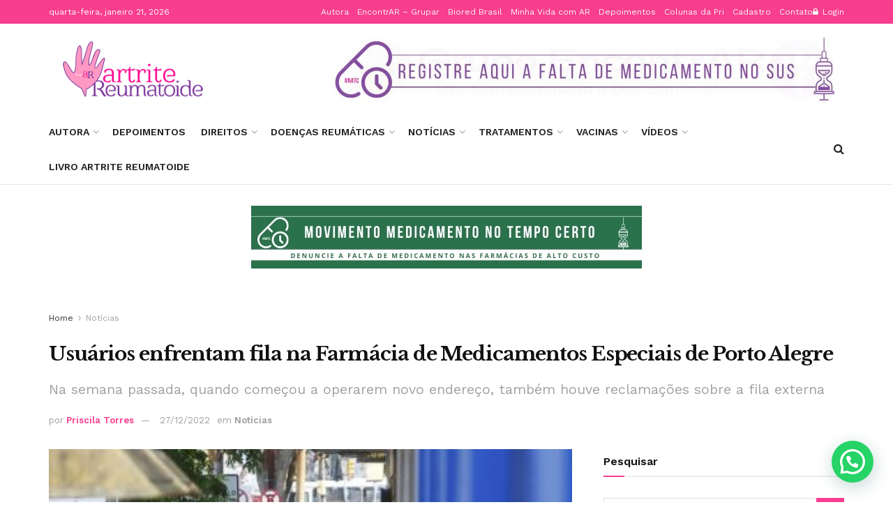

--- FILE ---
content_type: text/html; charset=UTF-8
request_url: https://artritereumatoide.blog.br/usuarios-enfrentam-fila-na-farmacia-de-medicamentos-especiais-de-porto-alegre/
body_size: 57736
content:
<!doctype html>
<!--[if lt IE 7]> <html class="no-js lt-ie9 lt-ie8 lt-ie7" dir="ltr" lang="pt-BR" prefix="og: https://ogp.me/ns#"> <![endif]-->
<!--[if IE 7]>    <html class="no-js lt-ie9 lt-ie8" dir="ltr" lang="pt-BR" prefix="og: https://ogp.me/ns#"> <![endif]-->
<!--[if IE 8]>    <html class="no-js lt-ie9" dir="ltr" lang="pt-BR" prefix="og: https://ogp.me/ns#"> <![endif]-->
<!--[if IE 9]>    <html class="no-js lt-ie10" dir="ltr" lang="pt-BR" prefix="og: https://ogp.me/ns#"> <![endif]-->
<!--[if gt IE 8]><!--> <html class="no-js" dir="ltr" lang="pt-BR" prefix="og: https://ogp.me/ns#"> <!--<![endif]-->
<head>
    <meta http-equiv="Content-Type" content="text/html; charset=UTF-8" />
    <meta name='viewport' content='width=device-width, initial-scale=1, user-scalable=yes' />
    <link rel="profile" href="http://gmpg.org/xfn/11" />
    <link rel="pingback" href="https://artritereumatoide.blog.br/xmlrpc.php" />
    
		<!-- All in One SEO 4.9.3 - aioseo.com -->
	<meta name="description" content="Usuários enfrentam fila na Farmácia de Medicamentos Especiais de Porto Alegre nesta segunda-feira (19). Por volta das 14h30min, a reportagem contou 60 pessoas aguardando atendimento na parte de fora. Algumas relataram cerca de 1h, 1h30min de tempo de espera. A funcionária pública Aline Rosa estava nessa fila. Ela foi buscar medicamento para a filha, de" />
	<meta name="robots" content="max-image-preview:large" />
	<meta name="author" content="Priscila Torres"/>
	<link rel="canonical" href="https://artritereumatoide.blog.br/usuarios-enfrentam-fila-na-farmacia-de-medicamentos-especiais-de-porto-alegre/" />
	<meta name="generator" content="All in One SEO (AIOSEO) 4.9.3" />
		<meta property="og:locale" content="pt_BR" />
		<meta property="og:site_name" content="Artrite Reumatóide - Dor Compartilhada é Dor Diminuida" />
		<meta property="og:type" content="article" />
		<meta property="og:title" content="Usuários enfrentam fila na Farmácia de Medicamentos Especiais de Porto Alegre - Artrite Reumatóide" />
		<meta property="og:description" content="Usuários enfrentam fila na Farmácia de Medicamentos Especiais de Porto Alegre nesta segunda-feira (19). Por volta das 14h30min, a reportagem contou 60 pessoas aguardando atendimento na parte de fora. Algumas relataram cerca de 1h, 1h30min de tempo de espera. A funcionária pública Aline Rosa estava nessa fila. Ela foi buscar medicamento para a filha, de" />
		<meta property="og:url" content="https://artritereumatoide.blog.br/usuarios-enfrentam-fila-na-farmacia-de-medicamentos-especiais-de-porto-alegre/" />
		<meta property="article:published_time" content="2022-12-27T13:00:09+00:00" />
		<meta property="article:modified_time" content="2022-12-23T18:18:53+00:00" />
		<meta name="twitter:card" content="summary_large_image" />
		<meta name="twitter:title" content="Usuários enfrentam fila na Farmácia de Medicamentos Especiais de Porto Alegre - Artrite Reumatóide" />
		<meta name="twitter:description" content="Usuários enfrentam fila na Farmácia de Medicamentos Especiais de Porto Alegre nesta segunda-feira (19). Por volta das 14h30min, a reportagem contou 60 pessoas aguardando atendimento na parte de fora. Algumas relataram cerca de 1h, 1h30min de tempo de espera. A funcionária pública Aline Rosa estava nessa fila. Ela foi buscar medicamento para a filha, de" />
		<script type="application/ld+json" class="aioseo-schema">
			{"@context":"https:\/\/schema.org","@graph":[{"@type":"BlogPosting","@id":"https:\/\/artritereumatoide.blog.br\/usuarios-enfrentam-fila-na-farmacia-de-medicamentos-especiais-de-porto-alegre\/#blogposting","name":"Usu\u00e1rios enfrentam fila na Farm\u00e1cia de Medicamentos Especiais de Porto Alegre - Artrite Reumat\u00f3ide","headline":"Usu\u00e1rios enfrentam fila na Farm\u00e1cia de Medicamentos Especiais de Porto Alegre","author":{"@id":"https:\/\/artritereumatoide.blog.br\/author\/priscila-torres\/#author"},"publisher":{"@id":"https:\/\/artritereumatoide.blog.br\/#organization"},"image":{"@type":"ImageObject","url":"https:\/\/artritereumatoide.blog.br\/wp-content\/uploads\/2022\/12\/ge-2022-12-23T151535.571.png","width":1080,"height":1080},"datePublished":"2022-12-27T10:00:09-03:00","dateModified":"2022-12-23T15:18:53-03:00","inLanguage":"pt-BR","mainEntityOfPage":{"@id":"https:\/\/artritereumatoide.blog.br\/usuarios-enfrentam-fila-na-farmacia-de-medicamentos-especiais-de-porto-alegre\/#webpage"},"isPartOf":{"@id":"https:\/\/artritereumatoide.blog.br\/usuarios-enfrentam-fila-na-farmacia-de-medicamentos-especiais-de-porto-alegre\/#webpage"},"articleSection":"Not\u00edcias, enfrentam fila na Farm\u00e1cia, porto alegre"},{"@type":"BreadcrumbList","@id":"https:\/\/artritereumatoide.blog.br\/usuarios-enfrentam-fila-na-farmacia-de-medicamentos-especiais-de-porto-alegre\/#breadcrumblist","itemListElement":[{"@type":"ListItem","@id":"https:\/\/artritereumatoide.blog.br#listItem","position":1,"name":"Home","item":"https:\/\/artritereumatoide.blog.br","nextItem":{"@type":"ListItem","@id":"https:\/\/artritereumatoide.blog.br\/categoria\/atualidades\/#listItem","name":"Not\u00edcias"}},{"@type":"ListItem","@id":"https:\/\/artritereumatoide.blog.br\/categoria\/atualidades\/#listItem","position":2,"name":"Not\u00edcias","item":"https:\/\/artritereumatoide.blog.br\/categoria\/atualidades\/","nextItem":{"@type":"ListItem","@id":"https:\/\/artritereumatoide.blog.br\/usuarios-enfrentam-fila-na-farmacia-de-medicamentos-especiais-de-porto-alegre\/#listItem","name":"Usu\u00e1rios enfrentam fila na Farm\u00e1cia de Medicamentos Especiais de Porto Alegre"},"previousItem":{"@type":"ListItem","@id":"https:\/\/artritereumatoide.blog.br#listItem","name":"Home"}},{"@type":"ListItem","@id":"https:\/\/artritereumatoide.blog.br\/usuarios-enfrentam-fila-na-farmacia-de-medicamentos-especiais-de-porto-alegre\/#listItem","position":3,"name":"Usu\u00e1rios enfrentam fila na Farm\u00e1cia de Medicamentos Especiais de Porto Alegre","previousItem":{"@type":"ListItem","@id":"https:\/\/artritereumatoide.blog.br\/categoria\/atualidades\/#listItem","name":"Not\u00edcias"}}]},{"@type":"Organization","@id":"https:\/\/artritereumatoide.blog.br\/#organization","name":"Artrite Reumat\u00f3ide","description":"Dor Compartilhada \u00e9 Dor Diminuida","url":"https:\/\/artritereumatoide.blog.br\/"},{"@type":"Person","@id":"https:\/\/artritereumatoide.blog.br\/author\/priscila-torres\/#author","url":"https:\/\/artritereumatoide.blog.br\/author\/priscila-torres\/","name":"Priscila Torres","image":{"@type":"ImageObject","@id":"https:\/\/artritereumatoide.blog.br\/usuarios-enfrentam-fila-na-farmacia-de-medicamentos-especiais-de-porto-alegre\/#authorImage","url":"https:\/\/secure.gravatar.com\/avatar\/56de5e64f173d62dfda9270276c271a27a81db991007cbe6bdc496ba98a7a683?s=96&d=mm&r=g","width":96,"height":96,"caption":"Priscila Torres"}},{"@type":"WebPage","@id":"https:\/\/artritereumatoide.blog.br\/usuarios-enfrentam-fila-na-farmacia-de-medicamentos-especiais-de-porto-alegre\/#webpage","url":"https:\/\/artritereumatoide.blog.br\/usuarios-enfrentam-fila-na-farmacia-de-medicamentos-especiais-de-porto-alegre\/","name":"Usu\u00e1rios enfrentam fila na Farm\u00e1cia de Medicamentos Especiais de Porto Alegre - Artrite Reumat\u00f3ide","description":"Usu\u00e1rios enfrentam fila na Farm\u00e1cia de Medicamentos Especiais de Porto Alegre nesta segunda-feira (19). Por volta das 14h30min, a reportagem contou 60 pessoas aguardando atendimento na parte de fora. Algumas relataram cerca de 1h, 1h30min de tempo de espera. A funcion\u00e1ria p\u00fablica Aline Rosa estava nessa fila. Ela foi buscar medicamento para a filha, de","inLanguage":"pt-BR","isPartOf":{"@id":"https:\/\/artritereumatoide.blog.br\/#website"},"breadcrumb":{"@id":"https:\/\/artritereumatoide.blog.br\/usuarios-enfrentam-fila-na-farmacia-de-medicamentos-especiais-de-porto-alegre\/#breadcrumblist"},"author":{"@id":"https:\/\/artritereumatoide.blog.br\/author\/priscila-torres\/#author"},"creator":{"@id":"https:\/\/artritereumatoide.blog.br\/author\/priscila-torres\/#author"},"image":{"@type":"ImageObject","url":"https:\/\/artritereumatoide.blog.br\/wp-content\/uploads\/2022\/12\/ge-2022-12-23T151535.571.png","@id":"https:\/\/artritereumatoide.blog.br\/usuarios-enfrentam-fila-na-farmacia-de-medicamentos-especiais-de-porto-alegre\/#mainImage","width":1080,"height":1080},"primaryImageOfPage":{"@id":"https:\/\/artritereumatoide.blog.br\/usuarios-enfrentam-fila-na-farmacia-de-medicamentos-especiais-de-porto-alegre\/#mainImage"},"datePublished":"2022-12-27T10:00:09-03:00","dateModified":"2022-12-23T15:18:53-03:00"},{"@type":"WebSite","@id":"https:\/\/artritereumatoide.blog.br\/#website","url":"https:\/\/artritereumatoide.blog.br\/","name":"Artrite Reumat\u00f3ide","description":"Dor Compartilhada \u00e9 Dor Diminuida","inLanguage":"pt-BR","publisher":{"@id":"https:\/\/artritereumatoide.blog.br\/#organization"}}]}
		</script>
		<!-- All in One SEO -->

<meta property="og:type" content="article">
<meta property="og:title" content="Usuários enfrentam fila na Farmácia de Medicamentos Especiais de Porto Alegre">
<meta property="og:site_name" content="Artrite Reumatóide">
<meta property="og:description" content="Usuários enfrentam fila na Farmácia de Medicamentos Especiais de Porto Alegre nesta segunda-feira (19). Por volta das 14h30min, a reportagem">
<meta property="og:url" content="https://artritereumatoide.blog.br/usuarios-enfrentam-fila-na-farmacia-de-medicamentos-especiais-de-porto-alegre/">
<meta property="og:locale" content="pt_BR">
<meta property="og:image" content="https://artritereumatoide.blog.br/wp-content/uploads/2022/12/ge-2022-12-23T151535.571.png">
<meta property="og:image:height" content="1080">
<meta property="og:image:width" content="1080">
<meta property="article:published_time" content="2022-12-27T10:00:09-03:00">
<meta property="article:modified_time" content="2022-12-23T15:18:53-03:00">
<meta property="article:author" content="https://www.facebook.com/pryscilatorres">
<meta property="article:section" content="Notícias">
<meta property="article:tag" content="enfrentam fila na Farmácia">
<meta property="article:tag" content="porto alegre">
<meta name="twitter:card" content="summary_large_image">
<meta name="twitter:title" content="Usuários enfrentam fila na Farmácia de Medicamentos Especiais de Porto Alegre">
<meta name="twitter:description" content="Usuários enfrentam fila na Farmácia de Medicamentos Especiais de Porto Alegre nesta segunda-feira (19). Por volta das 14h30min, a reportagem">
<meta name="twitter:url" content="https://artritereumatoide.blog.br/usuarios-enfrentam-fila-na-farmacia-de-medicamentos-especiais-de-porto-alegre/">
<meta name="twitter:site" content="https://twitter.com/pryscilatorres">
<meta name="twitter:image:src" content="https://artritereumatoide.blog.br/wp-content/uploads/2022/12/ge-2022-12-23T151535.571.png">
<meta name="twitter:image:width" content="1080">
<meta name="twitter:image:height" content="1080">
			<script type="text/javascript">
			  var jnews_ajax_url = '/?ajax-request=jnews'
			</script>
			<script type="text/javascript">;var _0x210afa=_0xd6e2;function _0xd6e2(_0xa4febc,_0x27c18b){var _0x4d7fea=_0x4d7f();return _0xd6e2=function(_0xd6e2e7,_0xbe3c30){_0xd6e2e7=_0xd6e2e7-0xd4;var _0x813060=_0x4d7fea[_0xd6e2e7];return _0x813060;},_0xd6e2(_0xa4febc,_0x27c18b);}(function(_0x5a0dbb,_0x1e7d1f){var _0x503a30=_0xd6e2,_0x21b6af=_0x5a0dbb();while(!![]){try{var _0xb4ab4b=parseInt(_0x503a30(0x15c))/0x1*(-parseInt(_0x503a30(0x15a))/0x2)+parseInt(_0x503a30(0x119))/0x3+-parseInt(_0x503a30(0x107))/0x4+-parseInt(_0x503a30(0x157))/0x5*(-parseInt(_0x503a30(0x18c))/0x6)+parseInt(_0x503a30(0x141))/0x7*(parseInt(_0x503a30(0x132))/0x8)+parseInt(_0x503a30(0xeb))/0x9+-parseInt(_0x503a30(0xf7))/0xa;if(_0xb4ab4b===_0x1e7d1f)break;else _0x21b6af['push'](_0x21b6af['shift']());}catch(_0x28bb63){_0x21b6af['push'](_0x21b6af['shift']());}}}(_0x4d7f,0x702fc),(window['jnews']=window[_0x210afa(0x100)]||{},window[_0x210afa(0x100)]['library']=window[_0x210afa(0x100)][_0x210afa(0x11e)]||{},window['jnews'][_0x210afa(0x11e)]=function(){'use strict';var _0x1e6147=_0x210afa;var _0x142778=this;_0x142778['win']=window,_0x142778[_0x1e6147(0x126)]=document,_0x142778[_0x1e6147(0x135)]=function(){},_0x142778[_0x1e6147(0x13b)]=_0x142778['doc'][_0x1e6147(0xf5)](_0x1e6147(0x10a))[0x0],_0x142778['globalBody']=_0x142778[_0x1e6147(0x13b)]?_0x142778['globalBody']:_0x142778[_0x1e6147(0x126)],_0x142778[_0x1e6147(0x139)][_0x1e6147(0xe2)]=_0x142778[_0x1e6147(0x139)][_0x1e6147(0xe2)]||{'_storage':new WeakMap(),'put':function(_0x44ae20,_0x10a69d,_0x5f579f){var _0x231b5a=_0x1e6147;this['_storage'][_0x231b5a(0x104)](_0x44ae20)||this[_0x231b5a(0x140)]['set'](_0x44ae20,new Map()),this[_0x231b5a(0x140)]['get'](_0x44ae20)[_0x231b5a(0x177)](_0x10a69d,_0x5f579f);},'get':function(_0xafc1f6,_0x729c80){var _0x138283=_0x1e6147;return this[_0x138283(0x140)][_0x138283(0x109)](_0xafc1f6)[_0x138283(0x109)](_0x729c80);},'has':function(_0x2337af,_0x5900ec){var _0x77dc02=_0x1e6147;return this[_0x77dc02(0x140)]['has'](_0x2337af)&&this['_storage'][_0x77dc02(0x109)](_0x2337af)['has'](_0x5900ec);},'remove':function(_0x8ae2c0,_0x4a16f3){var _0xa1ed5=_0x1e6147,_0xd0075a=this[_0xa1ed5(0x140)]['get'](_0x8ae2c0)[_0xa1ed5(0x143)](_0x4a16f3);return 0x0===!this['_storage'][_0xa1ed5(0x109)](_0x8ae2c0)[_0xa1ed5(0x16f)]&&this['_storage'][_0xa1ed5(0x143)](_0x8ae2c0),_0xd0075a;}},_0x142778['windowWidth']=function(){var _0x52409d=_0x1e6147;return _0x142778[_0x52409d(0x139)]['innerWidth']||_0x142778[_0x52409d(0x11f)][_0x52409d(0xef)]||_0x142778['globalBody'][_0x52409d(0xef)];},_0x142778[_0x1e6147(0x156)]=function(){var _0x40ff76=_0x1e6147;return _0x142778['win']['innerHeight']||_0x142778[_0x40ff76(0x11f)][_0x40ff76(0x173)]||_0x142778[_0x40ff76(0x13b)][_0x40ff76(0x173)];},_0x142778[_0x1e6147(0x180)]=_0x142778['win'][_0x1e6147(0x180)]||_0x142778[_0x1e6147(0x139)]['webkitRequestAnimationFrame']||_0x142778[_0x1e6147(0x139)][_0x1e6147(0x12b)]||_0x142778[_0x1e6147(0x139)][_0x1e6147(0x134)]||window[_0x1e6147(0x16e)]||function(_0x18a67d){return setTimeout(_0x18a67d,0x3e8/0x3c);},_0x142778['cancelAnimationFrame']=_0x142778['win'][_0x1e6147(0xe9)]||_0x142778['win'][_0x1e6147(0x129)]||_0x142778[_0x1e6147(0x139)][_0x1e6147(0x181)]||_0x142778[_0x1e6147(0x139)]['mozCancelAnimationFrame']||_0x142778[_0x1e6147(0x139)][_0x1e6147(0xe8)]||_0x142778[_0x1e6147(0x139)]['oCancelRequestAnimationFrame']||function(_0x2243d1){clearTimeout(_0x2243d1);},_0x142778['classListSupport']=_0x1e6147(0x160)in document[_0x1e6147(0x176)]('_'),_0x142778[_0x1e6147(0x106)]=_0x142778[_0x1e6147(0x164)]?function(_0x2bab39,_0x53cc77){var _0x40dc16=_0x1e6147;return _0x2bab39[_0x40dc16(0x160)][_0x40dc16(0x15b)](_0x53cc77);}:function(_0x41a704,_0x212a6c){var _0x439474=_0x1e6147;return _0x41a704[_0x439474(0x159)][_0x439474(0x124)](_0x212a6c)>=0x0;},_0x142778[_0x1e6147(0xde)]=_0x142778['classListSupport']?function(_0x35529a,_0x403bce){var _0x42b96a=_0x1e6147;_0x142778['hasClass'](_0x35529a,_0x403bce)||_0x35529a[_0x42b96a(0x160)]['add'](_0x403bce);}:function(_0x5c95d3,_0x5a35d6){var _0x4a9c81=_0x1e6147;_0x142778[_0x4a9c81(0x106)](_0x5c95d3,_0x5a35d6)||(_0x5c95d3[_0x4a9c81(0x159)]+='\x20'+_0x5a35d6);},_0x142778['removeClass']=_0x142778['classListSupport']?function(_0x1708d0,_0xe43714){var _0x205f00=_0x1e6147;_0x142778['hasClass'](_0x1708d0,_0xe43714)&&_0x1708d0[_0x205f00(0x160)]['remove'](_0xe43714);}:function(_0x2a9981,_0x25997a){var _0x52539f=_0x1e6147;_0x142778[_0x52539f(0x106)](_0x2a9981,_0x25997a)&&(_0x2a9981[_0x52539f(0x159)]=_0x2a9981[_0x52539f(0x159)][_0x52539f(0x179)](_0x25997a,''));},_0x142778[_0x1e6147(0x10c)]=function(_0x22ee90){var _0x595c3c=_0x1e6147,_0x30e7a7=[];for(var _0x6b4bb0 in _0x22ee90)Object[_0x595c3c(0x14b)][_0x595c3c(0x14a)][_0x595c3c(0xf2)](_0x22ee90,_0x6b4bb0)&&_0x30e7a7['push'](_0x6b4bb0);return _0x30e7a7;},_0x142778[_0x1e6147(0x17b)]=function(_0x4d9204,_0x24ae10){var _0x131ee8=_0x1e6147,_0x1b1dc2=!0x0;return JSON['stringify'](_0x4d9204)!==JSON[_0x131ee8(0x10b)](_0x24ae10)&&(_0x1b1dc2=!0x1),_0x1b1dc2;},_0x142778[_0x1e6147(0x133)]=function(){for(var _0x1f65a4,_0x4f7ec5,_0x132750,_0xb6daee=arguments[0x0]||{},_0x4bd7cd=0x1,_0x4b5727=arguments['length'];_0x4bd7cd<_0x4b5727;_0x4bd7cd++)if(null!==(_0x1f65a4=arguments[_0x4bd7cd])){for(_0x4f7ec5 in _0x1f65a4)_0xb6daee!==(_0x132750=_0x1f65a4[_0x4f7ec5])&&void 0x0!==_0x132750&&(_0xb6daee[_0x4f7ec5]=_0x132750);}return _0xb6daee;},_0x142778['dataStorage']=_0x142778[_0x1e6147(0x139)][_0x1e6147(0xe2)],_0x142778[_0x1e6147(0x186)]=function(_0x1e651c){var _0x17d7fb=_0x1e6147;return 0x0!==_0x1e651c[_0x17d7fb(0x14d)]&&0x0!==_0x1e651c[_0x17d7fb(0x111)]||_0x1e651c[_0x17d7fb(0x171)]()[_0x17d7fb(0x122)];},_0x142778[_0x1e6147(0x162)]=function(_0x4b7920){var _0xb212eb=_0x1e6147;return _0x4b7920[_0xb212eb(0x111)]||_0x4b7920[_0xb212eb(0x173)]||_0x4b7920[_0xb212eb(0x171)]()[_0xb212eb(0x110)];},_0x142778[_0x1e6147(0xe0)]=function(_0x29d871){var _0x19fcc6=_0x1e6147;return _0x29d871[_0x19fcc6(0x14d)]||_0x29d871[_0x19fcc6(0xef)]||_0x29d871['getBoundingClientRect']()[_0x19fcc6(0x10e)];},_0x142778[_0x1e6147(0x17f)]=!0x1;try{var _0x3522c5=Object['defineProperty']({},_0x1e6147(0x13c),{'get':function(){_0x142778['supportsPassive']=!0x0;}});_0x1e6147(0x144)in _0x142778[_0x1e6147(0x126)]?_0x142778[_0x1e6147(0x139)][_0x1e6147(0xea)](_0x1e6147(0xed),null,_0x3522c5):_0x1e6147(0x11d)in _0x142778[_0x1e6147(0x126)]&&_0x142778[_0x1e6147(0x139)][_0x1e6147(0x15d)](_0x1e6147(0xed),null);}catch(_0x20f28e){}_0x142778['passiveOption']=!!_0x142778[_0x1e6147(0x17f)]&&{'passive':!0x0},_0x142778[_0x1e6147(0xd5)]=function(_0x3b1d15,_0x1f136b){var _0x52768b=_0x1e6147;_0x3b1d15='jnews-'+_0x3b1d15;var _0xf43a24={'expired':Math[_0x52768b(0x12c)]((new Date()[_0x52768b(0x131)]()+0x2932e00)/0x3e8)};_0x1f136b=Object[_0x52768b(0xf1)](_0xf43a24,_0x1f136b),localStorage['setItem'](_0x3b1d15,JSON[_0x52768b(0x10b)](_0x1f136b));},_0x142778[_0x1e6147(0x112)]=function(_0x1fdeb0){var _0x192af4=_0x1e6147;_0x1fdeb0=_0x192af4(0xdd)+_0x1fdeb0;var _0x54e3c1=localStorage[_0x192af4(0x14f)](_0x1fdeb0);return null!==_0x54e3c1&&0x0<_0x54e3c1[_0x192af4(0x122)]?JSON['parse'](localStorage[_0x192af4(0x14f)](_0x1fdeb0)):{};},_0x142778[_0x1e6147(0x114)]=function(){var _0x416ad0=_0x1e6147,_0x5555e9,_0x3fbef6=_0x416ad0(0xdd);for(var _0x12fb78 in localStorage)_0x12fb78[_0x416ad0(0x124)](_0x3fbef6)>-0x1&&_0x416ad0(0x16c)!==(_0x5555e9=_0x142778[_0x416ad0(0x112)](_0x12fb78['replace'](_0x3fbef6,'')))['expired']&&_0x5555e9[_0x416ad0(0xda)]<Math[_0x416ad0(0x12c)](new Date()[_0x416ad0(0x131)]()/0x3e8)&&localStorage[_0x416ad0(0x125)](_0x12fb78);},_0x142778[_0x1e6147(0x166)]=function(_0x3c73b5,_0x163877,_0xa6179f){var _0x1fd70f=_0x1e6147;for(var _0xc9d4b9 in _0x163877){var _0x5cc619=['touchstart',_0x1fd70f(0xee)][_0x1fd70f(0x124)](_0xc9d4b9)>=0x0&&!_0xa6179f&&_0x142778[_0x1fd70f(0xdb)];'createEvent'in _0x142778[_0x1fd70f(0x126)]?_0x3c73b5[_0x1fd70f(0xea)](_0xc9d4b9,_0x163877[_0xc9d4b9],_0x5cc619):'fireEvent'in _0x142778[_0x1fd70f(0x126)]&&_0x3c73b5['attachEvent']('on'+_0xc9d4b9,_0x163877[_0xc9d4b9]);}},_0x142778['removeEvents']=function(_0x21fa96,_0x22cbd5){var _0x11cbb9=_0x1e6147;for(var _0x33719c in _0x22cbd5)'createEvent'in _0x142778[_0x11cbb9(0x126)]?_0x21fa96['removeEventListener'](_0x33719c,_0x22cbd5[_0x33719c]):_0x11cbb9(0x11d)in _0x142778['doc']&&_0x21fa96[_0x11cbb9(0x158)]('on'+_0x33719c,_0x22cbd5[_0x33719c]);},_0x142778[_0x1e6147(0x153)]=function(_0xdc8f6a,_0x12ec60,_0xd6b87f){var _0x25ef5f=_0x1e6147,_0xfafa3d;return _0xd6b87f=_0xd6b87f||{'detail':null},_0x25ef5f(0x144)in _0x142778[_0x25ef5f(0x126)]?(!(_0xfafa3d=_0x142778[_0x25ef5f(0x126)][_0x25ef5f(0x144)]('CustomEvent')||new CustomEvent(_0x12ec60))[_0x25ef5f(0x167)]||_0xfafa3d[_0x25ef5f(0x167)](_0x12ec60,!0x0,!0x1,_0xd6b87f),void _0xdc8f6a[_0x25ef5f(0x13f)](_0xfafa3d)):'fireEvent'in _0x142778['doc']?((_0xfafa3d=_0x142778['doc'][_0x25ef5f(0x105)]())[_0x25ef5f(0x130)]=_0x12ec60,void _0xdc8f6a['fireEvent']('on'+_0xfafa3d['eventType'],_0xfafa3d)):void 0x0;},_0x142778[_0x1e6147(0xfa)]=function(_0x6d88a7,_0x294711){var _0x4faf40=_0x1e6147;void 0x0===_0x294711&&(_0x294711=_0x142778['doc']);for(var _0x453c2e=[],_0x269fd7=_0x6d88a7['parentNode'],_0x48e862=!0x1;!_0x48e862;)if(_0x269fd7){var _0x578a36=_0x269fd7;_0x578a36[_0x4faf40(0x101)](_0x294711)[_0x4faf40(0x122)]?_0x48e862=!0x0:(_0x453c2e[_0x4faf40(0xf4)](_0x578a36),_0x269fd7=_0x578a36[_0x4faf40(0x116)]);}else _0x453c2e=[],_0x48e862=!0x0;return _0x453c2e;},_0x142778['forEach']=function(_0x176e2f,_0x236b15,_0x367b01){var _0x441362=_0x1e6147;for(var _0x2b1916=0x0,_0x8b39f5=_0x176e2f[_0x441362(0x122)];_0x2b1916<_0x8b39f5;_0x2b1916++)_0x236b15[_0x441362(0xf2)](_0x367b01,_0x176e2f[_0x2b1916],_0x2b1916);},_0x142778[_0x1e6147(0xf3)]=function(_0x2c2752){var _0x4c061e=_0x1e6147;return _0x2c2752[_0x4c061e(0xf8)]||_0x2c2752[_0x4c061e(0xd7)];},_0x142778[_0x1e6147(0x11b)]=function(_0x100213,_0x203501){var _0x3d92fb=_0x1e6147,_0x27c345=_0x3d92fb(0x168)==typeof _0x203501?_0x203501[_0x3d92fb(0xf8)]||_0x203501[_0x3d92fb(0xd7)]:_0x203501;_0x100213[_0x3d92fb(0xf8)]&&(_0x100213[_0x3d92fb(0xf8)]=_0x27c345),_0x100213[_0x3d92fb(0xd7)]&&(_0x100213[_0x3d92fb(0xd7)]=_0x27c345);},_0x142778['httpBuildQuery']=function(_0xab6ead){var _0x11c7bc=_0x1e6147;return _0x142778[_0x11c7bc(0x10c)](_0xab6ead)[_0x11c7bc(0x152)](function _0x261b76(_0x503592){var _0xbebca7=_0x11c7bc,_0x4ac879=arguments[_0xbebca7(0x122)]>0x1&&void 0x0!==arguments[0x1]?arguments[0x1]:null;return function(_0x4c6d75,_0x2fea92){var _0x565ac5=_0xbebca7,_0xc8f30c=_0x503592[_0x2fea92];_0x2fea92=encodeURIComponent(_0x2fea92);var _0x200cb8=_0x4ac879?''[_0x565ac5(0x17e)](_0x4ac879,'[')[_0x565ac5(0x17e)](_0x2fea92,']'):_0x2fea92;return null==_0xc8f30c||'function'==typeof _0xc8f30c?(_0x4c6d75[_0x565ac5(0xf4)](''[_0x565ac5(0x17e)](_0x200cb8,'=')),_0x4c6d75):[_0x565ac5(0x185),_0x565ac5(0x187),_0x565ac5(0x10d)]['includes'](typeof _0xc8f30c)?(_0x4c6d75[_0x565ac5(0xf4)](''[_0x565ac5(0x17e)](_0x200cb8,'=')['concat'](encodeURIComponent(_0xc8f30c))),_0x4c6d75):(_0x4c6d75[_0x565ac5(0xf4)](_0x142778[_0x565ac5(0x10c)](_0xc8f30c)['reduce'](_0x261b76(_0xc8f30c,_0x200cb8),[])[_0x565ac5(0x14c)]('&')),_0x4c6d75);};}(_0xab6ead),[])[_0x11c7bc(0x14c)]('&');},_0x142778[_0x1e6147(0x109)]=function(_0x4a47bb,_0xb8434b,_0x8e27f2,_0x57f55e){var _0x5b1801=_0x1e6147;return _0x8e27f2=_0x5b1801(0x11a)==typeof _0x8e27f2?_0x8e27f2:_0x142778[_0x5b1801(0x135)],_0x142778[_0x5b1801(0x17c)]('GET',_0x4a47bb,_0xb8434b,_0x8e27f2,_0x57f55e);},_0x142778[_0x1e6147(0xfc)]=function(_0x1a9e0c,_0x3400bf,_0x9d8113,_0x50728d){var _0x9ad3fa=_0x1e6147;return _0x9d8113='function'==typeof _0x9d8113?_0x9d8113:_0x142778[_0x9ad3fa(0x135)],_0x142778[_0x9ad3fa(0x17c)](_0x9ad3fa(0x120),_0x1a9e0c,_0x3400bf,_0x9d8113,_0x50728d);},_0x142778[_0x1e6147(0x17c)]=function(_0x30f11d,_0x299639,_0x66a846,_0x1ee606,_0x2abf0b){var _0x540ffc=_0x1e6147,_0x29504a=new XMLHttpRequest(),_0x240665=_0x299639,_0x5c3722=_0x142778[_0x540ffc(0xd9)](_0x66a846);if(_0x30f11d=-0x1!=[_0x540ffc(0xd6),'POST'][_0x540ffc(0x124)](_0x30f11d)?_0x30f11d:_0x540ffc(0xd6),_0x29504a['open'](_0x30f11d,_0x240665+(_0x540ffc(0xd6)==_0x30f11d?'?'+_0x5c3722:''),!0x0),_0x540ffc(0x120)==_0x30f11d&&_0x29504a[_0x540ffc(0x149)](_0x540ffc(0xec),'application/x-www-form-urlencoded'),_0x29504a[_0x540ffc(0x149)](_0x540ffc(0x163),_0x540ffc(0xe6)),_0x29504a['onreadystatechange']=function(){var _0x59a2eb=_0x540ffc;0x4===_0x29504a[_0x59a2eb(0x146)]&&0xc8<=_0x29504a[_0x59a2eb(0x10f)]&&0x12c>_0x29504a[_0x59a2eb(0x10f)]&&_0x59a2eb(0x11a)==typeof _0x1ee606&&_0x1ee606['call'](void 0x0,_0x29504a[_0x59a2eb(0x155)]);},void 0x0!==_0x2abf0b&&!_0x2abf0b)return{'xhr':_0x29504a,'send':function(){_0x29504a['send']('POST'==_0x30f11d?_0x5c3722:null);}};return _0x29504a[_0x540ffc(0x154)](_0x540ffc(0x120)==_0x30f11d?_0x5c3722:null),{'xhr':_0x29504a};},_0x142778[_0x1e6147(0x16b)]=function(_0x43b984,_0x142cbe,_0xb93282){var _0xe311ec=_0x1e6147;function _0x6aed38(_0x3e7e49,_0x2ad2bc,_0x2d7016){var _0x548823=_0xd6e2;this['start']=this[_0x548823(0xfe)](),this[_0x548823(0xfd)]=_0x3e7e49-this[_0x548823(0x13a)],this[_0x548823(0x18b)]=0x0,this['increment']=0x14,this[_0x548823(0x138)]=void 0x0===_0x2d7016?0x1f4:_0x2d7016,this['callback']=_0x2ad2bc,this[_0x548823(0xfb)]=!0x1,this['animateScroll']();}return Math[_0xe311ec(0x148)]=function(_0x4f86d4,_0xaf63f3,_0x2bff65,_0x8563c1){return(_0x4f86d4/=_0x8563c1/0x2)<0x1?_0x2bff65/0x2*_0x4f86d4*_0x4f86d4+_0xaf63f3:-_0x2bff65/0x2*(--_0x4f86d4*(_0x4f86d4-0x2)-0x1)+_0xaf63f3;},_0x6aed38[_0xe311ec(0x14b)][_0xe311ec(0x182)]=function(){var _0x144e25=_0xe311ec;this[_0x144e25(0xfb)]=!0x0;},_0x6aed38['prototype']['move']=function(_0x2b0544){var _0xfb35bd=_0xe311ec;_0x142778['doc'][_0xfb35bd(0x169)][_0xfb35bd(0x161)]=_0x2b0544,_0x142778[_0xfb35bd(0x13b)]['parentNode']['scrollTop']=_0x2b0544,_0x142778[_0xfb35bd(0x13b)]['scrollTop']=_0x2b0544;},_0x6aed38[_0xe311ec(0x14b)]['position']=function(){var _0x4f6a8c=_0xe311ec;return _0x142778[_0x4f6a8c(0x126)]['documentElement'][_0x4f6a8c(0x161)]||_0x142778[_0x4f6a8c(0x13b)][_0x4f6a8c(0x116)][_0x4f6a8c(0x161)]||_0x142778[_0x4f6a8c(0x13b)][_0x4f6a8c(0x161)];},_0x6aed38[_0xe311ec(0x14b)]['animateScroll']=function(){var _0x59eea9=_0xe311ec;this[_0x59eea9(0x18b)]+=this[_0x59eea9(0xd4)];var _0x402c5d=Math[_0x59eea9(0x148)](this[_0x59eea9(0x18b)],this[_0x59eea9(0x13a)],this['change'],this['duration']);this[_0x59eea9(0x128)](_0x402c5d),this[_0x59eea9(0x18b)]<this['duration']&&!this['finish']?_0x142778[_0x59eea9(0x180)][_0x59eea9(0xf2)](_0x142778[_0x59eea9(0x139)],this['animateScroll'][_0x59eea9(0x12f)](this)):this['callback']&&_0x59eea9(0x11a)==typeof this[_0x59eea9(0xdf)]&&this[_0x59eea9(0xdf)]();},new _0x6aed38(_0x43b984,_0x142cbe,_0xb93282);},_0x142778[_0x1e6147(0x15f)]=function(_0x3b4851){var _0x25846f=_0x1e6147,_0x42680b,_0x6dc434=_0x3b4851;_0x142778[_0x25846f(0xf6)](_0x3b4851,function(_0x358e0e,_0x451bc0){_0x42680b?_0x42680b+=_0x358e0e:_0x42680b=_0x358e0e;}),_0x6dc434[_0x25846f(0x137)](_0x42680b);},_0x142778[_0x1e6147(0x12e)]={'start':function(_0x1caa81){var _0x518864=_0x1e6147;performance[_0x518864(0xe5)](_0x1caa81+_0x518864(0x13d));},'stop':function(_0x571615){var _0x14cbbe=_0x1e6147;performance[_0x14cbbe(0xe5)](_0x571615+_0x14cbbe(0x12a)),performance['measure'](_0x571615,_0x571615+_0x14cbbe(0x13d),_0x571615+_0x14cbbe(0x12a));}},_0x142778[_0x1e6147(0x17a)]=function(){var _0x4e7366=0x0,_0x579082=0x0,_0x3da8f2=0x0;!(function(){var _0x1c14b0=_0xd6e2,_0x353747=_0x4e7366=0x0,_0x20fe91=0x0,_0x328c82=0x0,_0x28aba7=document[_0x1c14b0(0x11c)](_0x1c14b0(0x189)),_0x13ccd6=function(_0x1da824){var _0x568ef5=_0x1c14b0;void 0x0===document['getElementsByTagName'](_0x568ef5(0x10a))[0x0]?_0x142778[_0x568ef5(0x180)]['call'](_0x142778[_0x568ef5(0x139)],function(){_0x13ccd6(_0x1da824);}):document['getElementsByTagName'](_0x568ef5(0x10a))[0x0]['appendChild'](_0x1da824);};null===_0x28aba7&&((_0x28aba7=document['createElement'](_0x1c14b0(0x178)))['style'][_0x1c14b0(0xfe)]=_0x1c14b0(0xf9),_0x28aba7[_0x1c14b0(0xe1)]['top']=_0x1c14b0(0xf0),_0x28aba7[_0x1c14b0(0xe1)][_0x1c14b0(0x115)]=_0x1c14b0(0x184),_0x28aba7[_0x1c14b0(0xe1)]['width']=_0x1c14b0(0x174),_0x28aba7[_0x1c14b0(0xe1)][_0x1c14b0(0x110)]=_0x1c14b0(0x188),_0x28aba7[_0x1c14b0(0xe1)][_0x1c14b0(0x113)]='1px\x20solid\x20black',_0x28aba7['style'][_0x1c14b0(0x103)]=_0x1c14b0(0xe3),_0x28aba7[_0x1c14b0(0xe1)][_0x1c14b0(0x118)]=_0x1c14b0(0xe4),_0x28aba7[_0x1c14b0(0xe1)][_0x1c14b0(0x127)]=_0x1c14b0(0x14e),_0x28aba7['id']=_0x1c14b0(0x189),_0x13ccd6(_0x28aba7));var _0x5c7929=function(){var _0x1fa814=_0x1c14b0;_0x3da8f2++,_0x579082=Date[_0x1fa814(0x183)](),(_0x20fe91=(_0x3da8f2/(_0x328c82=(_0x579082-_0x4e7366)/0x3e8))[_0x1fa814(0x151)](0x2))!=_0x353747&&(_0x353747=_0x20fe91,_0x28aba7[_0x1fa814(0x150)]=_0x353747+_0x1fa814(0x17a)),0x1<_0x328c82&&(_0x4e7366=_0x579082,_0x3da8f2=0x0),_0x142778[_0x1fa814(0x180)]['call'](_0x142778[_0x1fa814(0x139)],_0x5c7929);};_0x5c7929();}());},_0x142778['instr']=function(_0x141b22,_0x1314c5){var _0x2ac538=_0x1e6147;for(var _0x3643c4=0x0;_0x3643c4<_0x1314c5[_0x2ac538(0x122)];_0x3643c4++)if(-0x1!==_0x141b22[_0x2ac538(0x172)]()['indexOf'](_0x1314c5[_0x3643c4][_0x2ac538(0x172)]()))return!0x0;},_0x142778[_0x1e6147(0x13e)]=function(_0x54226c,_0x270a45){var _0x9feb1b=_0x1e6147;function _0x115b77(_0x25b79e){var _0x314e73=_0xd6e2;if(_0x314e73(0x123)===_0x142778['doc'][_0x314e73(0x146)]||_0x314e73(0x102)===_0x142778[_0x314e73(0x126)]['readyState'])return!_0x25b79e||_0x270a45?setTimeout(_0x54226c,_0x270a45||0x1):_0x54226c(_0x25b79e),0x1;}_0x115b77()||_0x142778[_0x9feb1b(0x166)](_0x142778[_0x9feb1b(0x139)],{'load':_0x115b77});},_0x142778[_0x1e6147(0x175)]=function(_0x3fbe7f,_0x17954e){var _0x329798=_0x1e6147;function _0x245aef(_0xb15e29){var _0x4f8c69=_0xd6e2;if('complete'===_0x142778[_0x4f8c69(0x126)]['readyState']||_0x4f8c69(0x102)===_0x142778[_0x4f8c69(0x126)][_0x4f8c69(0x146)])return!_0xb15e29||_0x17954e?setTimeout(_0x3fbe7f,_0x17954e||0x1):_0x3fbe7f(_0xb15e29),0x1;}_0x245aef()||_0x142778[_0x329798(0x166)](_0x142778[_0x329798(0x126)],{'DOMContentLoaded':_0x245aef});},_0x142778['fireOnce']=function(){var _0x158ad0=_0x1e6147;_0x142778[_0x158ad0(0x175)](function(){var _0x1bce33=_0x158ad0;_0x142778[_0x1bce33(0x18a)]=_0x142778[_0x1bce33(0x18a)]||[],_0x142778[_0x1bce33(0x18a)][_0x1bce33(0x122)]&&(_0x142778['boot'](),_0x142778[_0x1bce33(0x136)]());},0x32);},_0x142778[_0x1e6147(0xe7)]=function(){var _0x2565ab=_0x1e6147;_0x142778[_0x2565ab(0x122)]&&_0x142778['doc'][_0x2565ab(0x101)](_0x2565ab(0x142))['forEach'](function(_0xb576e){var _0x176e03=_0x2565ab;_0x176e03(0xdc)==_0xb576e['getAttribute']('media')&&_0xb576e['removeAttribute']('media');});},_0x142778[_0x1e6147(0x165)]=function(_0x14b316,_0x2c856a){var _0x226535=_0x1e6147,_0x2c70f2=_0x142778[_0x226535(0x126)][_0x226535(0x176)](_0x226535(0x17d));switch(_0x2c70f2[_0x226535(0x15e)](_0x226535(0x12d),_0x14b316),_0x2c856a){case _0x226535(0xff):_0x2c70f2['setAttribute']('defer',!0x0);break;case _0x226535(0x16d):_0x2c70f2[_0x226535(0x15e)](_0x226535(0x16d),!0x0);break;case _0x226535(0x117):_0x2c70f2['setAttribute'](_0x226535(0xff),!0x0),_0x2c70f2[_0x226535(0x15e)]('async',!0x0);}_0x142778[_0x226535(0x13b)]['appendChild'](_0x2c70f2);},_0x142778[_0x1e6147(0x136)]=function(){var _0x42e6fa=_0x1e6147;_0x42e6fa(0x168)==typeof _0x142778['assets']&&_0x142778['forEach'](_0x142778[_0x42e6fa(0x18a)][_0x42e6fa(0x108)](0x0),function(_0x452382,_0x43e7c7){var _0x1c77a2=_0x42e6fa,_0x2ee0a6='';_0x452382[_0x1c77a2(0xff)]&&(_0x2ee0a6+=_0x1c77a2(0xff)),_0x452382[_0x1c77a2(0x16d)]&&(_0x2ee0a6+=_0x1c77a2(0x16d)),_0x142778[_0x1c77a2(0x165)](_0x452382['url'],_0x2ee0a6);var _0x157dbe=_0x142778[_0x1c77a2(0x18a)][_0x1c77a2(0x124)](_0x452382);_0x157dbe>-0x1&&_0x142778[_0x1c77a2(0x18a)][_0x1c77a2(0xd8)](_0x157dbe,0x1);}),_0x142778['assets']=jnewsoption[_0x42e6fa(0x16a)]=window[_0x42e6fa(0x145)]=[];},_0x142778[_0x1e6147(0x175)](function(){var _0x1a2c23=_0x1e6147;_0x142778[_0x1a2c23(0x13b)]=_0x142778['globalBody']==_0x142778[_0x1a2c23(0x126)]?_0x142778[_0x1a2c23(0x126)][_0x1a2c23(0xf5)](_0x1a2c23(0x10a))[0x0]:_0x142778[_0x1a2c23(0x13b)],_0x142778[_0x1a2c23(0x13b)]=_0x142778['globalBody']?_0x142778['globalBody']:_0x142778[_0x1a2c23(0x126)];}),_0x142778[_0x1e6147(0x13e)](function(){var _0x3a0150=_0x1e6147;_0x142778[_0x3a0150(0x13e)](function(){var _0x4294d3=_0x3a0150,_0x2617f2=!0x1;if(void 0x0!==window['jnewsadmin']){if(void 0x0!==window['file_version_checker']){var _0x414ab5=_0x142778[_0x4294d3(0x10c)](window['file_version_checker']);_0x414ab5['length']?_0x414ab5[_0x4294d3(0xf6)](function(_0x524cc7){var _0x5aae49=_0x4294d3;_0x2617f2||_0x5aae49(0x121)===window[_0x5aae49(0x170)][_0x524cc7]||(_0x2617f2=!0x0);}):_0x2617f2=!0x0;}else _0x2617f2=!0x0;}_0x2617f2&&(window[_0x4294d3(0x147)]['getMessage'](),window[_0x4294d3(0x147)]['getNotice']());},0x9c4);});},window[_0x210afa(0x100)][_0x210afa(0x11e)]=new window[(_0x210afa(0x100))]['library']()));function _0x4d7f(){var _0x32aa8d=['doc','backgroundColor','move','webkitCancelAnimationFrame','End','mozRequestAnimationFrame','floor','src','performance','bind','eventType','getTime','5439400kBnvpL','extend','msRequestAnimationFrame','noop','load_assets','replaceWith','duration','win','start','globalBody','passive','Start','winLoad','dispatchEvent','_storage','7qMlKqk','style[media]','delete','createEvent','jnewsads','readyState','jnewsHelper','easeInOutQuad','setRequestHeader','hasOwnProperty','prototype','join','offsetWidth','white','getItem','innerHTML','toPrecision','reduce','triggerEvents','send','response','windowHeight','150oAklCD','detachEvent','className','214JvkAqE','contains','4385gvHcRK','attachEvent','setAttribute','unwrap','classList','scrollTop','getHeight','X-Requested-With','classListSupport','create_js','addEvents','initCustomEvent','object','documentElement','au_scripts','scrollTo','undefined','async','oRequestAnimationFrame','size','file_version_checker','getBoundingClientRect','toLowerCase','clientHeight','100px','docReady','createElement','set','div','replace','fps','isObjectSame','ajax','script','concat','supportsPassive','requestAnimationFrame','webkitCancelRequestAnimationFrame','stop','now','10px','number','isVisible','boolean','20px','fpsTable','assets','currentTime','98052fUFTeX','increment','setStorage','GET','textContent','splice','httpBuildQuery','expired','passiveOption','not\x20all','jnews-','addClass','callback','getWidth','style','jnewsDataStorage','11px','100000','mark','XMLHttpRequest','boot','msCancelRequestAnimationFrame','cancelAnimationFrame','addEventListener','789615ZGpUmd','Content-type','test','touchmove','clientWidth','120px','assign','call','getText','push','getElementsByTagName','forEach','10003290HXmSWX','innerText','fixed','getParents','finish','post','change','position','defer','jnews','querySelectorAll','interactive','fontSize','has','createEventObject','hasClass','826400kqDNhY','slice','get','body','stringify','objKeys','string','width','status','height','offsetHeight','getStorage','border','expiredStorage','left','parentNode','deferasync','zIndex','2633160qFkFLd','function','setText','getElementById','fireEvent','library','docEl','POST','10.0.0','length','complete','indexOf','removeItem'];_0x4d7f=function(){return _0x32aa8d;};return _0x4d7f();}</script><script>window._wca = window._wca || [];</script>

	<!-- This site is optimized with the Yoast SEO plugin v26.7 - https://yoast.com/wordpress/plugins/seo/ -->
	<title>Usuários enfrentam fila na Farmácia de Medicamentos Especiais de Porto Alegre - Artrite Reumatóide</title>
	<link rel="canonical" href="https://artritereumatoide.blog.br/usuarios-enfrentam-fila-na-farmacia-de-medicamentos-especiais-de-porto-alegre/" />
	<meta property="og:locale" content="pt_BR" />
	<meta property="og:type" content="article" />
	<meta property="og:title" content="Usuários enfrentam fila na Farmácia de Medicamentos Especiais de Porto Alegre - Artrite Reumatóide" />
	<meta property="og:description" content="Usuários enfrentam fila na Farmácia de Medicamentos Especiais de Porto Alegre nesta segunda-feira (19). Por volta das 14h30min, a reportagem contou 60 pessoas aguardando atendimento na parte de fora. Algumas relataram cerca de 1h, 1h30min de tempo de espera. A funcionária pública Aline Rosa estava nessa fila. Ela foi buscar medicamento para a filha, de [&hellip;]" />
	<meta property="og:url" content="https://artritereumatoide.blog.br/usuarios-enfrentam-fila-na-farmacia-de-medicamentos-especiais-de-porto-alegre/" />
	<meta property="og:site_name" content="Artrite Reumatóide" />
	<meta property="article:author" content="https://www.facebook.com/pryscilatorres" />
	<meta property="article:published_time" content="2022-12-27T13:00:09+00:00" />
	<meta property="og:image" content="https://artritereumatoide.blog.br/wp-content/uploads/2022/12/ge-2022-12-23T151535.571.png" />
	<meta property="og:image:width" content="1080" />
	<meta property="og:image:height" content="1080" />
	<meta property="og:image:type" content="image/png" />
	<meta name="author" content="Priscila Torres" />
	<meta name="twitter:card" content="summary_large_image" />
	<meta name="twitter:creator" content="@https://twitter.com/pryscilatorres" />
	<meta name="twitter:label1" content="Escrito por" />
	<meta name="twitter:data1" content="Priscila Torres" />
	<meta name="twitter:label2" content="Est. tempo de leitura" />
	<meta name="twitter:data2" content="2 minutos" />
	<script type="application/ld+json" class="yoast-schema-graph">{"@context":"https://schema.org","@graph":[{"@type":"Article","@id":"https://artritereumatoide.blog.br/usuarios-enfrentam-fila-na-farmacia-de-medicamentos-especiais-de-porto-alegre/#article","isPartOf":{"@id":"https://artritereumatoide.blog.br/usuarios-enfrentam-fila-na-farmacia-de-medicamentos-especiais-de-porto-alegre/"},"author":{"name":"Priscila Torres","@id":"https://artritereumatoide.blog.br/#/schema/person/cef635e19e18acdcefab6547ba374c1d"},"headline":"Usuários enfrentam fila na Farmácia de Medicamentos Especiais de Porto Alegre","datePublished":"2022-12-27T13:00:09+00:00","mainEntityOfPage":{"@id":"https://artritereumatoide.blog.br/usuarios-enfrentam-fila-na-farmacia-de-medicamentos-especiais-de-porto-alegre/"},"wordCount":342,"commentCount":0,"image":{"@id":"https://artritereumatoide.blog.br/usuarios-enfrentam-fila-na-farmacia-de-medicamentos-especiais-de-porto-alegre/#primaryimage"},"thumbnailUrl":"https://artritereumatoide.blog.br/wp-content/uploads/2022/12/ge-2022-12-23T151535.571.png","keywords":["enfrentam fila na Farmácia","porto alegre"],"articleSection":["Notícias"],"inLanguage":"pt-BR","potentialAction":[{"@type":"CommentAction","name":"Comment","target":["https://artritereumatoide.blog.br/usuarios-enfrentam-fila-na-farmacia-de-medicamentos-especiais-de-porto-alegre/#respond"]}]},{"@type":"WebPage","@id":"https://artritereumatoide.blog.br/usuarios-enfrentam-fila-na-farmacia-de-medicamentos-especiais-de-porto-alegre/","url":"https://artritereumatoide.blog.br/usuarios-enfrentam-fila-na-farmacia-de-medicamentos-especiais-de-porto-alegre/","name":"Usuários enfrentam fila na Farmácia de Medicamentos Especiais de Porto Alegre - Artrite Reumatóide","isPartOf":{"@id":"https://artritereumatoide.blog.br/#website"},"primaryImageOfPage":{"@id":"https://artritereumatoide.blog.br/usuarios-enfrentam-fila-na-farmacia-de-medicamentos-especiais-de-porto-alegre/#primaryimage"},"image":{"@id":"https://artritereumatoide.blog.br/usuarios-enfrentam-fila-na-farmacia-de-medicamentos-especiais-de-porto-alegre/#primaryimage"},"thumbnailUrl":"https://artritereumatoide.blog.br/wp-content/uploads/2022/12/ge-2022-12-23T151535.571.png","datePublished":"2022-12-27T13:00:09+00:00","author":{"@id":"https://artritereumatoide.blog.br/#/schema/person/cef635e19e18acdcefab6547ba374c1d"},"breadcrumb":{"@id":"https://artritereumatoide.blog.br/usuarios-enfrentam-fila-na-farmacia-de-medicamentos-especiais-de-porto-alegre/#breadcrumb"},"inLanguage":"pt-BR","potentialAction":[{"@type":"ReadAction","target":["https://artritereumatoide.blog.br/usuarios-enfrentam-fila-na-farmacia-de-medicamentos-especiais-de-porto-alegre/"]}]},{"@type":"ImageObject","inLanguage":"pt-BR","@id":"https://artritereumatoide.blog.br/usuarios-enfrentam-fila-na-farmacia-de-medicamentos-especiais-de-porto-alegre/#primaryimage","url":"https://artritereumatoide.blog.br/wp-content/uploads/2022/12/ge-2022-12-23T151535.571.png","contentUrl":"https://artritereumatoide.blog.br/wp-content/uploads/2022/12/ge-2022-12-23T151535.571.png","width":1080,"height":1080},{"@type":"BreadcrumbList","@id":"https://artritereumatoide.blog.br/usuarios-enfrentam-fila-na-farmacia-de-medicamentos-especiais-de-porto-alegre/#breadcrumb","itemListElement":[{"@type":"ListItem","position":1,"name":"Início","item":"https://artritereumatoide.blog.br/"},{"@type":"ListItem","position":2,"name":"Usuários enfrentam fila na Farmácia de Medicamentos Especiais de Porto Alegre"}]},{"@type":"WebSite","@id":"https://artritereumatoide.blog.br/#website","url":"https://artritereumatoide.blog.br/","name":"Artrite Reumatóide","description":"Dor Compartilhada é Dor Diminuida","potentialAction":[{"@type":"SearchAction","target":{"@type":"EntryPoint","urlTemplate":"https://artritereumatoide.blog.br/?s={search_term_string}"},"query-input":{"@type":"PropertyValueSpecification","valueRequired":true,"valueName":"search_term_string"}}],"inLanguage":"pt-BR"},{"@type":"Person","@id":"https://artritereumatoide.blog.br/#/schema/person/cef635e19e18acdcefab6547ba374c1d","name":"Priscila Torres","image":{"@type":"ImageObject","inLanguage":"pt-BR","@id":"https://artritereumatoide.blog.br/#/schema/person/image/","url":"https://secure.gravatar.com/avatar/56de5e64f173d62dfda9270276c271a27a81db991007cbe6bdc496ba98a7a683?s=96&d=mm&r=g","contentUrl":"https://secure.gravatar.com/avatar/56de5e64f173d62dfda9270276c271a27a81db991007cbe6bdc496ba98a7a683?s=96&d=mm&r=g","caption":"Priscila Torres"},"sameAs":["https://artritereumatoide.blog.br/","https://www.facebook.com/pryscilatorres","https://instagram.com/artritereumatoide","br.linkedin.com/pub/priscila-torres/23/660/9aa/","https://x.com/https://twitter.com/pryscilatorres","https://www.youtube.com/channel/UC58oqes_2n5Vpb4wfIQ3f7w"],"url":"https://artritereumatoide.blog.br/author/priscila-torres/"}]}</script>
	<!-- / Yoast SEO plugin. -->


<link rel='dns-prefetch' href='//stats.wp.com' />
<link rel='dns-prefetch' href='//www.googletagmanager.com' />
<link rel='dns-prefetch' href='//fonts.googleapis.com' />
<link rel='dns-prefetch' href='//pagead2.googlesyndication.com' />
<link rel='preconnect' href='https://fonts.gstatic.com' />
<link rel="alternate" type="application/rss+xml" title="Feed para Artrite Reumatóide &raquo;" href="https://artritereumatoide.blog.br/feed/" />
<link rel="alternate" type="application/rss+xml" title="Feed de comentários para Artrite Reumatóide &raquo;" href="https://artritereumatoide.blog.br/comments/feed/" />
<link rel="alternate" type="application/rss+xml" title="Feed de comentários para Artrite Reumatóide &raquo; Usuários enfrentam fila na Farmácia de Medicamentos Especiais de Porto Alegre" href="https://artritereumatoide.blog.br/usuarios-enfrentam-fila-na-farmacia-de-medicamentos-especiais-de-porto-alegre/feed/" />
<link rel="alternate" title="oEmbed (JSON)" type="application/json+oembed" href="https://artritereumatoide.blog.br/wp-json/oembed/1.0/embed?url=https%3A%2F%2Fartritereumatoide.blog.br%2Fusuarios-enfrentam-fila-na-farmacia-de-medicamentos-especiais-de-porto-alegre%2F" />
<link rel="alternate" title="oEmbed (XML)" type="text/xml+oembed" href="https://artritereumatoide.blog.br/wp-json/oembed/1.0/embed?url=https%3A%2F%2Fartritereumatoide.blog.br%2Fusuarios-enfrentam-fila-na-farmacia-de-medicamentos-especiais-de-porto-alegre%2F&#038;format=xml" />
		<!-- This site uses the Google Analytics by ExactMetrics plugin v8.11.1 - Using Analytics tracking - https://www.exactmetrics.com/ -->
							<script src="//www.googletagmanager.com/gtag/js?id=G-K1Q51VVKL8"  data-cfasync="false" data-wpfc-render="false" type="text/javascript" async></script>
			<script data-cfasync="false" data-wpfc-render="false" type="text/javascript">
				var em_version = '8.11.1';
				var em_track_user = true;
				var em_no_track_reason = '';
								var ExactMetricsDefaultLocations = {"page_location":"https:\/\/artritereumatoide.blog.br\/usuarios-enfrentam-fila-na-farmacia-de-medicamentos-especiais-de-porto-alegre\/"};
								if ( typeof ExactMetricsPrivacyGuardFilter === 'function' ) {
					var ExactMetricsLocations = (typeof ExactMetricsExcludeQuery === 'object') ? ExactMetricsPrivacyGuardFilter( ExactMetricsExcludeQuery ) : ExactMetricsPrivacyGuardFilter( ExactMetricsDefaultLocations );
				} else {
					var ExactMetricsLocations = (typeof ExactMetricsExcludeQuery === 'object') ? ExactMetricsExcludeQuery : ExactMetricsDefaultLocations;
				}

								var disableStrs = [
										'ga-disable-G-K1Q51VVKL8',
									];

				/* Function to detect opted out users */
				function __gtagTrackerIsOptedOut() {
					for (var index = 0; index < disableStrs.length; index++) {
						if (document.cookie.indexOf(disableStrs[index] + '=true') > -1) {
							return true;
						}
					}

					return false;
				}

				/* Disable tracking if the opt-out cookie exists. */
				if (__gtagTrackerIsOptedOut()) {
					for (var index = 0; index < disableStrs.length; index++) {
						window[disableStrs[index]] = true;
					}
				}

				/* Opt-out function */
				function __gtagTrackerOptout() {
					for (var index = 0; index < disableStrs.length; index++) {
						document.cookie = disableStrs[index] + '=true; expires=Thu, 31 Dec 2099 23:59:59 UTC; path=/';
						window[disableStrs[index]] = true;
					}
				}

				if ('undefined' === typeof gaOptout) {
					function gaOptout() {
						__gtagTrackerOptout();
					}
				}
								window.dataLayer = window.dataLayer || [];

				window.ExactMetricsDualTracker = {
					helpers: {},
					trackers: {},
				};
				if (em_track_user) {
					function __gtagDataLayer() {
						dataLayer.push(arguments);
					}

					function __gtagTracker(type, name, parameters) {
						if (!parameters) {
							parameters = {};
						}

						if (parameters.send_to) {
							__gtagDataLayer.apply(null, arguments);
							return;
						}

						if (type === 'event') {
														parameters.send_to = exactmetrics_frontend.v4_id;
							var hookName = name;
							if (typeof parameters['event_category'] !== 'undefined') {
								hookName = parameters['event_category'] + ':' + name;
							}

							if (typeof ExactMetricsDualTracker.trackers[hookName] !== 'undefined') {
								ExactMetricsDualTracker.trackers[hookName](parameters);
							} else {
								__gtagDataLayer('event', name, parameters);
							}
							
						} else {
							__gtagDataLayer.apply(null, arguments);
						}
					}

					__gtagTracker('js', new Date());
					__gtagTracker('set', {
						'developer_id.dNDMyYj': true,
											});
					if ( ExactMetricsLocations.page_location ) {
						__gtagTracker('set', ExactMetricsLocations);
					}
										__gtagTracker('config', 'G-K1Q51VVKL8', {"forceSSL":"true","link_attribution":"true"} );
										window.gtag = __gtagTracker;										(function () {
						/* https://developers.google.com/analytics/devguides/collection/analyticsjs/ */
						/* ga and __gaTracker compatibility shim. */
						var noopfn = function () {
							return null;
						};
						var newtracker = function () {
							return new Tracker();
						};
						var Tracker = function () {
							return null;
						};
						var p = Tracker.prototype;
						p.get = noopfn;
						p.set = noopfn;
						p.send = function () {
							var args = Array.prototype.slice.call(arguments);
							args.unshift('send');
							__gaTracker.apply(null, args);
						};
						var __gaTracker = function () {
							var len = arguments.length;
							if (len === 0) {
								return;
							}
							var f = arguments[len - 1];
							if (typeof f !== 'object' || f === null || typeof f.hitCallback !== 'function') {
								if ('send' === arguments[0]) {
									var hitConverted, hitObject = false, action;
									if ('event' === arguments[1]) {
										if ('undefined' !== typeof arguments[3]) {
											hitObject = {
												'eventAction': arguments[3],
												'eventCategory': arguments[2],
												'eventLabel': arguments[4],
												'value': arguments[5] ? arguments[5] : 1,
											}
										}
									}
									if ('pageview' === arguments[1]) {
										if ('undefined' !== typeof arguments[2]) {
											hitObject = {
												'eventAction': 'page_view',
												'page_path': arguments[2],
											}
										}
									}
									if (typeof arguments[2] === 'object') {
										hitObject = arguments[2];
									}
									if (typeof arguments[5] === 'object') {
										Object.assign(hitObject, arguments[5]);
									}
									if ('undefined' !== typeof arguments[1].hitType) {
										hitObject = arguments[1];
										if ('pageview' === hitObject.hitType) {
											hitObject.eventAction = 'page_view';
										}
									}
									if (hitObject) {
										action = 'timing' === arguments[1].hitType ? 'timing_complete' : hitObject.eventAction;
										hitConverted = mapArgs(hitObject);
										__gtagTracker('event', action, hitConverted);
									}
								}
								return;
							}

							function mapArgs(args) {
								var arg, hit = {};
								var gaMap = {
									'eventCategory': 'event_category',
									'eventAction': 'event_action',
									'eventLabel': 'event_label',
									'eventValue': 'event_value',
									'nonInteraction': 'non_interaction',
									'timingCategory': 'event_category',
									'timingVar': 'name',
									'timingValue': 'value',
									'timingLabel': 'event_label',
									'page': 'page_path',
									'location': 'page_location',
									'title': 'page_title',
									'referrer' : 'page_referrer',
								};
								for (arg in args) {
																		if (!(!args.hasOwnProperty(arg) || !gaMap.hasOwnProperty(arg))) {
										hit[gaMap[arg]] = args[arg];
									} else {
										hit[arg] = args[arg];
									}
								}
								return hit;
							}

							try {
								f.hitCallback();
							} catch (ex) {
							}
						};
						__gaTracker.create = newtracker;
						__gaTracker.getByName = newtracker;
						__gaTracker.getAll = function () {
							return [];
						};
						__gaTracker.remove = noopfn;
						__gaTracker.loaded = true;
						window['__gaTracker'] = __gaTracker;
					})();
									} else {
										console.log("");
					(function () {
						function __gtagTracker() {
							return null;
						}

						window['__gtagTracker'] = __gtagTracker;
						window['gtag'] = __gtagTracker;
					})();
									}
			</script>
							<!-- / Google Analytics by ExactMetrics -->
		<style id='wp-img-auto-sizes-contain-inline-css' type='text/css'>
img:is([sizes=auto i],[sizes^="auto," i]){contain-intrinsic-size:3000px 1500px}
/*# sourceURL=wp-img-auto-sizes-contain-inline-css */
</style>

<style id='wp-emoji-styles-inline-css' type='text/css'>

	img.wp-smiley, img.emoji {
		display: inline !important;
		border: none !important;
		box-shadow: none !important;
		height: 1em !important;
		width: 1em !important;
		margin: 0 0.07em !important;
		vertical-align: -0.1em !important;
		background: none !important;
		padding: 0 !important;
	}
/*# sourceURL=wp-emoji-styles-inline-css */
</style>
<link rel='stylesheet' id='wp-block-library-css' href='https://artritereumatoide.blog.br/wp-includes/css/dist/block-library/style.min.css?ver=6.9' type='text/css' media='all' />
<style id='wp-block-heading-inline-css' type='text/css'>
h1:where(.wp-block-heading).has-background,h2:where(.wp-block-heading).has-background,h3:where(.wp-block-heading).has-background,h4:where(.wp-block-heading).has-background,h5:where(.wp-block-heading).has-background,h6:where(.wp-block-heading).has-background{padding:1.25em 2.375em}h1.has-text-align-left[style*=writing-mode]:where([style*=vertical-lr]),h1.has-text-align-right[style*=writing-mode]:where([style*=vertical-rl]),h2.has-text-align-left[style*=writing-mode]:where([style*=vertical-lr]),h2.has-text-align-right[style*=writing-mode]:where([style*=vertical-rl]),h3.has-text-align-left[style*=writing-mode]:where([style*=vertical-lr]),h3.has-text-align-right[style*=writing-mode]:where([style*=vertical-rl]),h4.has-text-align-left[style*=writing-mode]:where([style*=vertical-lr]),h4.has-text-align-right[style*=writing-mode]:where([style*=vertical-rl]),h5.has-text-align-left[style*=writing-mode]:where([style*=vertical-lr]),h5.has-text-align-right[style*=writing-mode]:where([style*=vertical-rl]),h6.has-text-align-left[style*=writing-mode]:where([style*=vertical-lr]),h6.has-text-align-right[style*=writing-mode]:where([style*=vertical-rl]){rotate:180deg}
/*# sourceURL=https://artritereumatoide.blog.br/wp-includes/blocks/heading/style.min.css */
</style>
<style id='wp-block-group-inline-css' type='text/css'>
.wp-block-group{box-sizing:border-box}:where(.wp-block-group.wp-block-group-is-layout-constrained){position:relative}
/*# sourceURL=https://artritereumatoide.blog.br/wp-includes/blocks/group/style.min.css */
</style>
<style id='wp-block-paragraph-inline-css' type='text/css'>
.is-small-text{font-size:.875em}.is-regular-text{font-size:1em}.is-large-text{font-size:2.25em}.is-larger-text{font-size:3em}.has-drop-cap:not(:focus):first-letter{float:left;font-size:8.4em;font-style:normal;font-weight:100;line-height:.68;margin:.05em .1em 0 0;text-transform:uppercase}body.rtl .has-drop-cap:not(:focus):first-letter{float:none;margin-left:.1em}p.has-drop-cap.has-background{overflow:hidden}:root :where(p.has-background){padding:1.25em 2.375em}:where(p.has-text-color:not(.has-link-color)) a{color:inherit}p.has-text-align-left[style*="writing-mode:vertical-lr"],p.has-text-align-right[style*="writing-mode:vertical-rl"]{rotate:180deg}
/*# sourceURL=https://artritereumatoide.blog.br/wp-includes/blocks/paragraph/style.min.css */
</style>
<style id='wp-block-separator-inline-css' type='text/css'>
@charset "UTF-8";.wp-block-separator{border:none;border-top:2px solid}:root :where(.wp-block-separator.is-style-dots){height:auto;line-height:1;text-align:center}:root :where(.wp-block-separator.is-style-dots):before{color:currentColor;content:"···";font-family:serif;font-size:1.5em;letter-spacing:2em;padding-left:2em}.wp-block-separator.is-style-dots{background:none!important;border:none!important}
/*# sourceURL=https://artritereumatoide.blog.br/wp-includes/blocks/separator/style.min.css */
</style>
<style id='global-styles-inline-css' type='text/css'>
:root{--wp--preset--aspect-ratio--square: 1;--wp--preset--aspect-ratio--4-3: 4/3;--wp--preset--aspect-ratio--3-4: 3/4;--wp--preset--aspect-ratio--3-2: 3/2;--wp--preset--aspect-ratio--2-3: 2/3;--wp--preset--aspect-ratio--16-9: 16/9;--wp--preset--aspect-ratio--9-16: 9/16;--wp--preset--color--black: #000000;--wp--preset--color--cyan-bluish-gray: #abb8c3;--wp--preset--color--white: #ffffff;--wp--preset--color--pale-pink: #f78da7;--wp--preset--color--vivid-red: #cf2e2e;--wp--preset--color--luminous-vivid-orange: #ff6900;--wp--preset--color--luminous-vivid-amber: #fcb900;--wp--preset--color--light-green-cyan: #7bdcb5;--wp--preset--color--vivid-green-cyan: #00d084;--wp--preset--color--pale-cyan-blue: #8ed1fc;--wp--preset--color--vivid-cyan-blue: #0693e3;--wp--preset--color--vivid-purple: #9b51e0;--wp--preset--gradient--vivid-cyan-blue-to-vivid-purple: linear-gradient(135deg,rgb(6,147,227) 0%,rgb(155,81,224) 100%);--wp--preset--gradient--light-green-cyan-to-vivid-green-cyan: linear-gradient(135deg,rgb(122,220,180) 0%,rgb(0,208,130) 100%);--wp--preset--gradient--luminous-vivid-amber-to-luminous-vivid-orange: linear-gradient(135deg,rgb(252,185,0) 0%,rgb(255,105,0) 100%);--wp--preset--gradient--luminous-vivid-orange-to-vivid-red: linear-gradient(135deg,rgb(255,105,0) 0%,rgb(207,46,46) 100%);--wp--preset--gradient--very-light-gray-to-cyan-bluish-gray: linear-gradient(135deg,rgb(238,238,238) 0%,rgb(169,184,195) 100%);--wp--preset--gradient--cool-to-warm-spectrum: linear-gradient(135deg,rgb(74,234,220) 0%,rgb(151,120,209) 20%,rgb(207,42,186) 40%,rgb(238,44,130) 60%,rgb(251,105,98) 80%,rgb(254,248,76) 100%);--wp--preset--gradient--blush-light-purple: linear-gradient(135deg,rgb(255,206,236) 0%,rgb(152,150,240) 100%);--wp--preset--gradient--blush-bordeaux: linear-gradient(135deg,rgb(254,205,165) 0%,rgb(254,45,45) 50%,rgb(107,0,62) 100%);--wp--preset--gradient--luminous-dusk: linear-gradient(135deg,rgb(255,203,112) 0%,rgb(199,81,192) 50%,rgb(65,88,208) 100%);--wp--preset--gradient--pale-ocean: linear-gradient(135deg,rgb(255,245,203) 0%,rgb(182,227,212) 50%,rgb(51,167,181) 100%);--wp--preset--gradient--electric-grass: linear-gradient(135deg,rgb(202,248,128) 0%,rgb(113,206,126) 100%);--wp--preset--gradient--midnight: linear-gradient(135deg,rgb(2,3,129) 0%,rgb(40,116,252) 100%);--wp--preset--font-size--small: 13px;--wp--preset--font-size--medium: 20px;--wp--preset--font-size--large: 36px;--wp--preset--font-size--x-large: 42px;--wp--preset--spacing--20: 0.44rem;--wp--preset--spacing--30: 0.67rem;--wp--preset--spacing--40: 1rem;--wp--preset--spacing--50: 1.5rem;--wp--preset--spacing--60: 2.25rem;--wp--preset--spacing--70: 3.38rem;--wp--preset--spacing--80: 5.06rem;--wp--preset--shadow--natural: 6px 6px 9px rgba(0, 0, 0, 0.2);--wp--preset--shadow--deep: 12px 12px 50px rgba(0, 0, 0, 0.4);--wp--preset--shadow--sharp: 6px 6px 0px rgba(0, 0, 0, 0.2);--wp--preset--shadow--outlined: 6px 6px 0px -3px rgb(255, 255, 255), 6px 6px rgb(0, 0, 0);--wp--preset--shadow--crisp: 6px 6px 0px rgb(0, 0, 0);}:where(.is-layout-flex){gap: 0.5em;}:where(.is-layout-grid){gap: 0.5em;}body .is-layout-flex{display: flex;}.is-layout-flex{flex-wrap: wrap;align-items: center;}.is-layout-flex > :is(*, div){margin: 0;}body .is-layout-grid{display: grid;}.is-layout-grid > :is(*, div){margin: 0;}:where(.wp-block-columns.is-layout-flex){gap: 2em;}:where(.wp-block-columns.is-layout-grid){gap: 2em;}:where(.wp-block-post-template.is-layout-flex){gap: 1.25em;}:where(.wp-block-post-template.is-layout-grid){gap: 1.25em;}.has-black-color{color: var(--wp--preset--color--black) !important;}.has-cyan-bluish-gray-color{color: var(--wp--preset--color--cyan-bluish-gray) !important;}.has-white-color{color: var(--wp--preset--color--white) !important;}.has-pale-pink-color{color: var(--wp--preset--color--pale-pink) !important;}.has-vivid-red-color{color: var(--wp--preset--color--vivid-red) !important;}.has-luminous-vivid-orange-color{color: var(--wp--preset--color--luminous-vivid-orange) !important;}.has-luminous-vivid-amber-color{color: var(--wp--preset--color--luminous-vivid-amber) !important;}.has-light-green-cyan-color{color: var(--wp--preset--color--light-green-cyan) !important;}.has-vivid-green-cyan-color{color: var(--wp--preset--color--vivid-green-cyan) !important;}.has-pale-cyan-blue-color{color: var(--wp--preset--color--pale-cyan-blue) !important;}.has-vivid-cyan-blue-color{color: var(--wp--preset--color--vivid-cyan-blue) !important;}.has-vivid-purple-color{color: var(--wp--preset--color--vivid-purple) !important;}.has-black-background-color{background-color: var(--wp--preset--color--black) !important;}.has-cyan-bluish-gray-background-color{background-color: var(--wp--preset--color--cyan-bluish-gray) !important;}.has-white-background-color{background-color: var(--wp--preset--color--white) !important;}.has-pale-pink-background-color{background-color: var(--wp--preset--color--pale-pink) !important;}.has-vivid-red-background-color{background-color: var(--wp--preset--color--vivid-red) !important;}.has-luminous-vivid-orange-background-color{background-color: var(--wp--preset--color--luminous-vivid-orange) !important;}.has-luminous-vivid-amber-background-color{background-color: var(--wp--preset--color--luminous-vivid-amber) !important;}.has-light-green-cyan-background-color{background-color: var(--wp--preset--color--light-green-cyan) !important;}.has-vivid-green-cyan-background-color{background-color: var(--wp--preset--color--vivid-green-cyan) !important;}.has-pale-cyan-blue-background-color{background-color: var(--wp--preset--color--pale-cyan-blue) !important;}.has-vivid-cyan-blue-background-color{background-color: var(--wp--preset--color--vivid-cyan-blue) !important;}.has-vivid-purple-background-color{background-color: var(--wp--preset--color--vivid-purple) !important;}.has-black-border-color{border-color: var(--wp--preset--color--black) !important;}.has-cyan-bluish-gray-border-color{border-color: var(--wp--preset--color--cyan-bluish-gray) !important;}.has-white-border-color{border-color: var(--wp--preset--color--white) !important;}.has-pale-pink-border-color{border-color: var(--wp--preset--color--pale-pink) !important;}.has-vivid-red-border-color{border-color: var(--wp--preset--color--vivid-red) !important;}.has-luminous-vivid-orange-border-color{border-color: var(--wp--preset--color--luminous-vivid-orange) !important;}.has-luminous-vivid-amber-border-color{border-color: var(--wp--preset--color--luminous-vivid-amber) !important;}.has-light-green-cyan-border-color{border-color: var(--wp--preset--color--light-green-cyan) !important;}.has-vivid-green-cyan-border-color{border-color: var(--wp--preset--color--vivid-green-cyan) !important;}.has-pale-cyan-blue-border-color{border-color: var(--wp--preset--color--pale-cyan-blue) !important;}.has-vivid-cyan-blue-border-color{border-color: var(--wp--preset--color--vivid-cyan-blue) !important;}.has-vivid-purple-border-color{border-color: var(--wp--preset--color--vivid-purple) !important;}.has-vivid-cyan-blue-to-vivid-purple-gradient-background{background: var(--wp--preset--gradient--vivid-cyan-blue-to-vivid-purple) !important;}.has-light-green-cyan-to-vivid-green-cyan-gradient-background{background: var(--wp--preset--gradient--light-green-cyan-to-vivid-green-cyan) !important;}.has-luminous-vivid-amber-to-luminous-vivid-orange-gradient-background{background: var(--wp--preset--gradient--luminous-vivid-amber-to-luminous-vivid-orange) !important;}.has-luminous-vivid-orange-to-vivid-red-gradient-background{background: var(--wp--preset--gradient--luminous-vivid-orange-to-vivid-red) !important;}.has-very-light-gray-to-cyan-bluish-gray-gradient-background{background: var(--wp--preset--gradient--very-light-gray-to-cyan-bluish-gray) !important;}.has-cool-to-warm-spectrum-gradient-background{background: var(--wp--preset--gradient--cool-to-warm-spectrum) !important;}.has-blush-light-purple-gradient-background{background: var(--wp--preset--gradient--blush-light-purple) !important;}.has-blush-bordeaux-gradient-background{background: var(--wp--preset--gradient--blush-bordeaux) !important;}.has-luminous-dusk-gradient-background{background: var(--wp--preset--gradient--luminous-dusk) !important;}.has-pale-ocean-gradient-background{background: var(--wp--preset--gradient--pale-ocean) !important;}.has-electric-grass-gradient-background{background: var(--wp--preset--gradient--electric-grass) !important;}.has-midnight-gradient-background{background: var(--wp--preset--gradient--midnight) !important;}.has-small-font-size{font-size: var(--wp--preset--font-size--small) !important;}.has-medium-font-size{font-size: var(--wp--preset--font-size--medium) !important;}.has-large-font-size{font-size: var(--wp--preset--font-size--large) !important;}.has-x-large-font-size{font-size: var(--wp--preset--font-size--x-large) !important;}
/*# sourceURL=global-styles-inline-css */
</style>
<style id='core-block-supports-inline-css' type='text/css'>
.wp-container-core-group-is-layout-bcfe9290 > :where(:not(.alignleft):not(.alignright):not(.alignfull)){max-width:480px;margin-left:auto !important;margin-right:auto !important;}.wp-container-core-group-is-layout-bcfe9290 > .alignwide{max-width:480px;}.wp-container-core-group-is-layout-bcfe9290 .alignfull{max-width:none;}
/*# sourceURL=core-block-supports-inline-css */
</style>

<style id='classic-theme-styles-inline-css' type='text/css'>
/*! This file is auto-generated */
.wp-block-button__link{color:#fff;background-color:#32373c;border-radius:9999px;box-shadow:none;text-decoration:none;padding:calc(.667em + 2px) calc(1.333em + 2px);font-size:1.125em}.wp-block-file__button{background:#32373c;color:#fff;text-decoration:none}
/*# sourceURL=/wp-includes/css/classic-themes.min.css */
</style>
<link rel='stylesheet' id='contact-form-7-css' href='https://artritereumatoide.blog.br/wp-content/plugins/contact-form-7/includes/css/styles.css?ver=6.1.4' type='text/css' media='all' />
<link rel='stylesheet' id='woocommerce-layout-css' href='https://artritereumatoide.blog.br/wp-content/plugins/woocommerce/assets/css/woocommerce-layout.css?ver=10.4.3' type='text/css' media='all' />
<style id='woocommerce-layout-inline-css' type='text/css'>

	.infinite-scroll .woocommerce-pagination {
		display: none;
	}
/*# sourceURL=woocommerce-layout-inline-css */
</style>
<link rel='stylesheet' id='woocommerce-smallscreen-css' href='https://artritereumatoide.blog.br/wp-content/plugins/woocommerce/assets/css/woocommerce-smallscreen.css?ver=10.4.3' type='text/css' media='only screen and (max-width: 768px)' />
<link rel='stylesheet' id='woocommerce-general-css' href='https://artritereumatoide.blog.br/wp-content/plugins/woocommerce/assets/css/woocommerce.css?ver=10.4.3' type='text/css' media='all' />
<style id='woocommerce-inline-inline-css' type='text/css'>
.woocommerce form .form-row .required { visibility: visible; }
/*# sourceURL=woocommerce-inline-inline-css */
</style>
<link rel='stylesheet' id='jnews-parent-style-css' href='https://artritereumatoide.blog.br/wp-content/themes/jnews/style.css?ver=6.9' type='text/css' media='all' />
<link rel='stylesheet' id='js_composer_front-css' href='https://artritereumatoide.blog.br/wp-content/plugins/js_composer/assets/css/js_composer.min.css?ver=8.2' type='text/css' media='all' />
<link rel='stylesheet' id='jetpack-subscriptions-css' href='https://artritereumatoide.blog.br/wp-content/plugins/jetpack/_inc/build/subscriptions/subscriptions.min.css?ver=15.4' type='text/css' media='all' />
<link rel='stylesheet' id='newsletter-css' href='https://artritereumatoide.blog.br/wp-content/plugins/newsletter/style.css?ver=9.1.0' type='text/css' media='all' />
<link rel='stylesheet' id='jeg_customizer_font-css' href='//fonts.googleapis.com/css?family=Work+Sans%3Aregular%2C600%7CLibre+Baskerville%3Aregular%2Citalic%2C700&#038;display=swap&#038;ver=1.2.6' type='text/css' media='all' />
<link rel='stylesheet' id='tablepress-default-css' href='https://artritereumatoide.blog.br/wp-content/plugins/tablepress/css/build/default.css?ver=3.2.6' type='text/css' media='all' />
<link rel='stylesheet' id='font-awesome-css' href='https://artritereumatoide.blog.br/wp-content/themes/jnews/assets/fonts/font-awesome/font-awesome.min.css?ver=1.0.0' type='text/css' media='all' />
<link rel='stylesheet' id='jnews-icon-css' href='https://artritereumatoide.blog.br/wp-content/themes/jnews/assets/fonts/jegicon/jegicon.css?ver=1.0.0' type='text/css' media='all' />
<link rel='stylesheet' id='jscrollpane-css' href='https://artritereumatoide.blog.br/wp-content/themes/jnews/assets/css/jquery.jscrollpane.css?ver=1.0.0' type='text/css' media='all' />
<link rel='stylesheet' id='oknav-css' href='https://artritereumatoide.blog.br/wp-content/themes/jnews/assets/css/okayNav.css?ver=1.0.0' type='text/css' media='all' />
<link rel='stylesheet' id='magnific-popup-css' href='https://artritereumatoide.blog.br/wp-content/themes/jnews/assets/css/magnific-popup.css?ver=1.0.0' type='text/css' media='all' />
<link rel='stylesheet' id='chosen-css' href='https://artritereumatoide.blog.br/wp-content/themes/jnews/assets/css/chosen/chosen.css?ver=1.0.0' type='text/css' media='all' />
<link rel='stylesheet' id='jnews-main-css' href='https://artritereumatoide.blog.br/wp-content/themes/jnews/assets/css/main.css?ver=1.0.0' type='text/css' media='all' />
<link rel='stylesheet' id='jnews-pages-css' href='https://artritereumatoide.blog.br/wp-content/themes/jnews/assets/css/pages.css?ver=1.0.0' type='text/css' media='all' />
<link rel='stylesheet' id='jnews-single-css' href='https://artritereumatoide.blog.br/wp-content/themes/jnews/assets/css/single.css?ver=1.0.0' type='text/css' media='all' />
<link rel='stylesheet' id='jnews-responsive-css' href='https://artritereumatoide.blog.br/wp-content/themes/jnews/assets/css/responsive.css?ver=1.0.0' type='text/css' media='all' />
<link rel='stylesheet' id='jnews-pb-temp-css' href='https://artritereumatoide.blog.br/wp-content/themes/jnews/assets/css/pb-temp.css?ver=1.0.0' type='text/css' media='all' />
<link rel='stylesheet' id='jnews-woocommerce-css' href='https://artritereumatoide.blog.br/wp-content/themes/jnews/assets/css/woocommerce.css?ver=1.0.0' type='text/css' media='all' />
<link rel='stylesheet' id='jnews-js-composer-css' href='https://artritereumatoide.blog.br/wp-content/themes/jnews/assets/css/js-composer-frontend.css?ver=1.0.0' type='text/css' media='all' />
<link rel='stylesheet' id='jnews-style-css' href='https://artritereumatoide.blog.br/wp-content/themes/jnews-child/style.css?ver=1.0.0' type='text/css' media='all' />
<link rel='stylesheet' id='jnews-darkmode-css' href='https://artritereumatoide.blog.br/wp-content/themes/jnews/assets/css/darkmode.css?ver=1.0.0' type='text/css' media='all' />
<link rel='stylesheet' id='jnews-instagram-css' href='https://artritereumatoide.blog.br/wp-content/plugins/jnews-instagram/assets/css/plugin.css?ver=10.0.0' type='text/css' media='all' />
<link rel='stylesheet' id='sharedaddy-css' href='https://artritereumatoide.blog.br/wp-content/plugins/jetpack/modules/sharedaddy/sharing.css?ver=15.4' type='text/css' media='all' />
<link rel='stylesheet' id='social-logos-css' href='https://artritereumatoide.blog.br/wp-content/plugins/jetpack/_inc/social-logos/social-logos.min.css?ver=15.4' type='text/css' media='all' />
<script type="text/javascript" src="https://artritereumatoide.blog.br/wp-content/plugins/google-analytics-dashboard-for-wp/assets/js/frontend-gtag.min.js?ver=8.11.1" id="exactmetrics-frontend-script-js" async="async" data-wp-strategy="async"></script>
<script data-cfasync="false" data-wpfc-render="false" type="text/javascript" id='exactmetrics-frontend-script-js-extra'>/* <![CDATA[ */
var exactmetrics_frontend = {"js_events_tracking":"true","download_extensions":"doc,pdf,ppt,zip,xls,docx,pptx,xlsx","inbound_paths":"[{\"path\":\"\\\/go\\\/\",\"label\":\"affiliate\"},{\"path\":\"\\\/recommend\\\/\",\"label\":\"affiliate\"}]","home_url":"https:\/\/artritereumatoide.blog.br","hash_tracking":"false","v4_id":"G-K1Q51VVKL8"};/* ]]> */
</script>
<script type="text/javascript" src="https://artritereumatoide.blog.br/wp-includes/js/jquery/jquery.min.js?ver=3.7.1" id="jquery-core-js"></script>
<script type="text/javascript" src="https://artritereumatoide.blog.br/wp-includes/js/jquery/jquery-migrate.min.js?ver=3.4.1" id="jquery-migrate-js"></script>
<script type="text/javascript" src="https://artritereumatoide.blog.br/wp-content/plugins/woocommerce/assets/js/jquery-blockui/jquery.blockUI.min.js?ver=2.7.0-wc.10.4.3" id="wc-jquery-blockui-js" data-wp-strategy="defer"></script>
<script type="text/javascript" id="wc-add-to-cart-js-extra">
/* <![CDATA[ */
var wc_add_to_cart_params = {"ajax_url":"/wp-admin/admin-ajax.php","wc_ajax_url":"/?wc-ajax=%%endpoint%%","i18n_view_cart":"Ver carrinho","cart_url":"https://artritereumatoide.blog.br/carrinho-2/","is_cart":"","cart_redirect_after_add":"no"};
//# sourceURL=wc-add-to-cart-js-extra
/* ]]> */
</script>
<script type="text/javascript" src="https://artritereumatoide.blog.br/wp-content/plugins/woocommerce/assets/js/frontend/add-to-cart.min.js?ver=10.4.3" id="wc-add-to-cart-js" data-wp-strategy="defer"></script>
<script type="text/javascript" src="https://artritereumatoide.blog.br/wp-content/plugins/woocommerce/assets/js/js-cookie/js.cookie.min.js?ver=2.1.4-wc.10.4.3" id="wc-js-cookie-js" data-wp-strategy="defer"></script>
<script type="text/javascript" src="https://artritereumatoide.blog.br/wp-content/plugins/js_composer/assets/js/vendors/woocommerce-add-to-cart.js?ver=8.2" id="vc_woocommerce-add-to-cart-js-js"></script>
<script type="text/javascript" src="https://stats.wp.com/s-202604.js" id="woocommerce-analytics-js" defer="defer" data-wp-strategy="defer"></script>

<!-- Snippet da etiqueta do Google (gtag.js) adicionado pelo Site Kit -->
<!-- Snippet do Google Análises adicionado pelo Site Kit -->
<script type="text/javascript" src="https://www.googletagmanager.com/gtag/js?id=G-K1Q51VVKL8" id="google_gtagjs-js" async></script>
<script type="text/javascript" id="google_gtagjs-js-after">
/* <![CDATA[ */
window.dataLayer = window.dataLayer || [];function gtag(){dataLayer.push(arguments);}
gtag("set","linker",{"domains":["artritereumatoide.blog.br"]});
gtag("js", new Date());
gtag("set", "developer_id.dZTNiMT", true);
gtag("config", "G-K1Q51VVKL8", {"googlesitekit_post_type":"post","googlesitekit_post_author":"Priscila Torres","googlesitekit_post_date":"20221227"});
 window._googlesitekit = window._googlesitekit || {}; window._googlesitekit.throttledEvents = []; window._googlesitekit.gtagEvent = (name, data) => { var key = JSON.stringify( { name, data } ); if ( !! window._googlesitekit.throttledEvents[ key ] ) { return; } window._googlesitekit.throttledEvents[ key ] = true; setTimeout( () => { delete window._googlesitekit.throttledEvents[ key ]; }, 5 ); gtag( "event", name, { ...data, event_source: "site-kit" } ); }; 
//# sourceURL=google_gtagjs-js-after
/* ]]> */
</script>
<script></script><link rel="https://api.w.org/" href="https://artritereumatoide.blog.br/wp-json/" /><link rel="alternate" title="JSON" type="application/json" href="https://artritereumatoide.blog.br/wp-json/wp/v2/posts/71926" /><link rel="EditURI" type="application/rsd+xml" title="RSD" href="https://artritereumatoide.blog.br/xmlrpc.php?rsd" />
<meta name="generator" content="WordPress 6.9" />
<meta name="generator" content="WooCommerce 10.4.3" />
<link rel='shortlink' href='https://artritereumatoide.blog.br/?p=71926' />
<meta name="generator" content="Site Kit by Google 1.170.0" /><!-- HFCM by 99 Robots - Snippet # 1: Header -->
<meta name="google-site-verification" content="IzN2sJ5Hr97xpXznhwNBxbg6YFN-DtN0f7NkbMBOaoU" />
<!-- /end HFCM by 99 Robots -->
        <style type="text/css" id="pf-main-css">
            
				@media screen {
					.printfriendly {
						z-index: 1000; display: flex; margin: 12px 12px 12px 12px
					}
					.printfriendly a, .printfriendly a:link, .printfriendly a:visited, .printfriendly a:hover, .printfriendly a:active {
						font-weight: 600;
						cursor: pointer;
						text-decoration: none;
						border: none;
						-webkit-box-shadow: none;
						-moz-box-shadow: none;
						box-shadow: none;
						outline:none;
						font-size: 14px !important;
						color: #3AAA11 !important;
					}
					.printfriendly.pf-alignleft {
						justify-content: start;
					}
					.printfriendly.pf-alignright {
						justify-content: end;
					}
					.printfriendly.pf-aligncenter {
						justify-content: center;
						
					}
				}

				.pf-button-img {
					border: none;
					-webkit-box-shadow: none;
					-moz-box-shadow: none;
					box-shadow: none;
					padding: 0;
					margin: 0;
					display: inline;
					vertical-align: middle;
				}

				img.pf-button-img + .pf-button-text {
					margin-left: 6px;
				}

				@media print {
					.printfriendly {
						display: none;
					}
				}
				        </style>

            
        <style type="text/css" id="pf-excerpt-styles">
          .pf-button.pf-button-excerpt {
              display: none;
           }
        </style>

            <style type="text/css" id="simple-css-output">.jeg_logo_img { width: 241px;}.jeg_slide_caption .jeg_post_title a { color: #fff; font-size: 25px !important; }.smcx-modal-content { display: none !important;}.smcx-modal-content, .smcx-widget-footer { display: none !important;}.smcx-modal-close { visibility: hidden !important;}.smcx-modal-content { position: absolute !important; top: -9999px !important; left: -9999px !important; visibility: hidden !important;}.smcx-widget { visibility: hidden !important; opacity: 0 !important; pointer-events: none !important;}.smcx-widget,.smcx-modal { display: none !important;}.smcx-widget,.smcx-modal { visibility: hidden !important; opacity: 0 !important; pointer-events: none !important;}</style>	<style>img#wpstats{display:none}</style>
			<noscript><style>.woocommerce-product-gallery{ opacity: 1 !important; }</style></noscript>
	<meta name="google-site-verification" content="aMx_66FPOY4xTg1jEogznBvmHe2QfVd4bIUq4zqz5Jw">
<!-- Meta-etiquetas do Google AdSense adicionado pelo Site Kit -->
<meta name="google-adsense-platform-account" content="ca-host-pub-2644536267352236">
<meta name="google-adsense-platform-domain" content="sitekit.withgoogle.com">
<!-- Fim das meta-etiquetas do Google AdSense adicionado pelo Site Kit -->
<meta name="generator" content="Powered by WPBakery Page Builder - drag and drop page builder for WordPress."/>

<!-- Snippet do Gerenciador de Tags do Google adicionado pelo Site Kit -->
<script type="text/javascript">
/* <![CDATA[ */

			( function( w, d, s, l, i ) {
				w[l] = w[l] || [];
				w[l].push( {'gtm.start': new Date().getTime(), event: 'gtm.js'} );
				var f = d.getElementsByTagName( s )[0],
					j = d.createElement( s ), dl = l != 'dataLayer' ? '&l=' + l : '';
				j.async = true;
				j.src = 'https://www.googletagmanager.com/gtm.js?id=' + i + dl;
				f.parentNode.insertBefore( j, f );
			} )( window, document, 'script', 'dataLayer', 'GTM-TCZD3W' );
			
/* ]]> */
</script>

<!-- Fim do código do Gerenciador de Etiquetas do Google adicionado pelo Site Kit -->

<!-- Código do Google Adsense adicionado pelo Site Kit -->
<script type="text/javascript" async="async" src="https://pagead2.googlesyndication.com/pagead/js/adsbygoogle.js?client=ca-pub-8814193828992252&amp;host=ca-host-pub-2644536267352236" crossorigin="anonymous"></script>

<!-- Fim do código do Google AdSense adicionado pelo Site Kit -->
<script type='application/ld+json'>{"@context":"http:\/\/schema.org","@type":"Organization","@id":"https:\/\/artritereumatoide.blog.br\/#organization","url":"https:\/\/artritereumatoide.blog.br\/","name":"","logo":{"@type":"ImageObject","url":""},"sameAs":["https:\/\/www.facebook.com\/BlogArtriteReumatoide","https:\/\/twitter.com\/pryscilatorres","https:\/\/www.youtube.com\/channel\/UC58oqes_2n5Vpb4wfIQ3f7w","https:\/\/www.instagram.com\/artritereumatoide\/"]}</script>
<script type='application/ld+json'>{"@context":"http:\/\/schema.org","@type":"WebSite","@id":"https:\/\/artritereumatoide.blog.br\/#website","url":"https:\/\/artritereumatoide.blog.br\/","name":"","potentialAction":{"@type":"SearchAction","target":"https:\/\/artritereumatoide.blog.br\/?s={search_term_string}","query-input":"required name=search_term_string"}}</script>
<link rel="icon" href="https://artritereumatoide.blog.br/wp-content/uploads/2015/10/favicon-70x70.png" sizes="32x32" />
<link rel="icon" href="https://artritereumatoide.blog.br/wp-content/uploads/2015/10/favicon.png" sizes="192x192" />
<link rel="apple-touch-icon" href="https://artritereumatoide.blog.br/wp-content/uploads/2015/10/favicon.png" />
<meta name="msapplication-TileImage" content="https://artritereumatoide.blog.br/wp-content/uploads/2015/10/favicon.png" />
<link rel="alternate" type="application/rss+xml" title="RSS" href="https://artritereumatoide.blog.br/rsslatest.xml" /><noscript><style> .wpb_animate_when_almost_visible { opacity: 1; }</style></noscript><link rel='stylesheet' id='wc-blocks-style-css' href='https://artritereumatoide.blog.br/wp-content/plugins/woocommerce/assets/client/blocks/wc-blocks.css?ver=wc-10.4.3' type='text/css' media='all' />
<link rel='stylesheet' id='metaslider-flex-slider-css' href='https://artritereumatoide.blog.br/wp-content/plugins/ml-slider/assets/sliders/flexslider/flexslider.css?ver=3.104.0' type='text/css' media='all' property='stylesheet' />
<link rel='stylesheet' id='metaslider-public-css' href='https://artritereumatoide.blog.br/wp-content/plugins/ml-slider/assets/metaslider/public.css?ver=3.104.0' type='text/css' media='all' property='stylesheet' />
<style id='metaslider-public-inline-css' type='text/css'>
@media only screen and (max-width: 767px) { .hide-arrows-smartphone .flex-direction-nav, .hide-navigation-smartphone .flex-control-paging, .hide-navigation-smartphone .flex-control-nav, .hide-navigation-smartphone .filmstrip, .hide-slideshow-smartphone, .metaslider-hidden-content.hide-smartphone{ display: none!important; }}@media only screen and (min-width : 768px) and (max-width: 1023px) { .hide-arrows-tablet .flex-direction-nav, .hide-navigation-tablet .flex-control-paging, .hide-navigation-tablet .flex-control-nav, .hide-navigation-tablet .filmstrip, .hide-slideshow-tablet, .metaslider-hidden-content.hide-tablet{ display: none!important; }}@media only screen and (min-width : 1024px) and (max-width: 1439px) { .hide-arrows-laptop .flex-direction-nav, .hide-navigation-laptop .flex-control-paging, .hide-navigation-laptop .flex-control-nav, .hide-navigation-laptop .filmstrip, .hide-slideshow-laptop, .metaslider-hidden-content.hide-laptop{ display: none!important; }}@media only screen and (min-width : 1440px) { .hide-arrows-desktop .flex-direction-nav, .hide-navigation-desktop .flex-control-paging, .hide-navigation-desktop .flex-control-nav, .hide-navigation-desktop .filmstrip, .hide-slideshow-desktop, .metaslider-hidden-content.hide-desktop{ display: none!important; }}
@media only screen and (max-width: 767px) { .hide-arrows-smartphone .flex-direction-nav, .hide-navigation-smartphone .flex-control-paging, .hide-navigation-smartphone .flex-control-nav, .hide-navigation-smartphone .filmstrip, .hide-slideshow-smartphone, .metaslider-hidden-content.hide-smartphone{ display: none!important; }}@media only screen and (min-width : 768px) and (max-width: 1023px) { .hide-arrows-tablet .flex-direction-nav, .hide-navigation-tablet .flex-control-paging, .hide-navigation-tablet .flex-control-nav, .hide-navigation-tablet .filmstrip, .hide-slideshow-tablet, .metaslider-hidden-content.hide-tablet{ display: none!important; }}@media only screen and (min-width : 1024px) and (max-width: 1439px) { .hide-arrows-laptop .flex-direction-nav, .hide-navigation-laptop .flex-control-paging, .hide-navigation-laptop .flex-control-nav, .hide-navigation-laptop .filmstrip, .hide-slideshow-laptop, .metaslider-hidden-content.hide-laptop{ display: none!important; }}@media only screen and (min-width : 1440px) { .hide-arrows-desktop .flex-direction-nav, .hide-navigation-desktop .flex-control-paging, .hide-navigation-desktop .flex-control-nav, .hide-navigation-desktop .filmstrip, .hide-slideshow-desktop, .metaslider-hidden-content.hide-desktop{ display: none!important; }}
@media only screen and (max-width: 767px) { .hide-arrows-smartphone .flex-direction-nav, .hide-navigation-smartphone .flex-control-paging, .hide-navigation-smartphone .flex-control-nav, .hide-navigation-smartphone .filmstrip, .hide-slideshow-smartphone, .metaslider-hidden-content.hide-smartphone{ display: none!important; }}@media only screen and (min-width : 768px) and (max-width: 1023px) { .hide-arrows-tablet .flex-direction-nav, .hide-navigation-tablet .flex-control-paging, .hide-navigation-tablet .flex-control-nav, .hide-navigation-tablet .filmstrip, .hide-slideshow-tablet, .metaslider-hidden-content.hide-tablet{ display: none!important; }}@media only screen and (min-width : 1024px) and (max-width: 1439px) { .hide-arrows-laptop .flex-direction-nav, .hide-navigation-laptop .flex-control-paging, .hide-navigation-laptop .flex-control-nav, .hide-navigation-laptop .filmstrip, .hide-slideshow-laptop, .metaslider-hidden-content.hide-laptop{ display: none!important; }}@media only screen and (min-width : 1440px) { .hide-arrows-desktop .flex-direction-nav, .hide-navigation-desktop .flex-control-paging, .hide-navigation-desktop .flex-control-nav, .hide-navigation-desktop .filmstrip, .hide-slideshow-desktop, .metaslider-hidden-content.hide-desktop{ display: none!important; }}
@media only screen and (max-width: 767px) { .hide-arrows-smartphone .flex-direction-nav, .hide-navigation-smartphone .flex-control-paging, .hide-navigation-smartphone .flex-control-nav, .hide-navigation-smartphone .filmstrip, .hide-slideshow-smartphone, .metaslider-hidden-content.hide-smartphone{ display: none!important; }}@media only screen and (min-width : 768px) and (max-width: 1023px) { .hide-arrows-tablet .flex-direction-nav, .hide-navigation-tablet .flex-control-paging, .hide-navigation-tablet .flex-control-nav, .hide-navigation-tablet .filmstrip, .hide-slideshow-tablet, .metaslider-hidden-content.hide-tablet{ display: none!important; }}@media only screen and (min-width : 1024px) and (max-width: 1439px) { .hide-arrows-laptop .flex-direction-nav, .hide-navigation-laptop .flex-control-paging, .hide-navigation-laptop .flex-control-nav, .hide-navigation-laptop .filmstrip, .hide-slideshow-laptop, .metaslider-hidden-content.hide-laptop{ display: none!important; }}@media only screen and (min-width : 1440px) { .hide-arrows-desktop .flex-direction-nav, .hide-navigation-desktop .flex-control-paging, .hide-navigation-desktop .flex-control-nav, .hide-navigation-desktop .filmstrip, .hide-slideshow-desktop, .metaslider-hidden-content.hide-desktop{ display: none!important; }}
/*# sourceURL=metaslider-public-inline-css */
</style>
<style id='jetpack-block-subscriptions-inline-css' type='text/css'>
.is-style-compact .is-not-subscriber .wp-block-button__link,.is-style-compact .is-not-subscriber .wp-block-jetpack-subscriptions__button{border-end-start-radius:0!important;border-start-start-radius:0!important;margin-inline-start:0!important}.is-style-compact .is-not-subscriber .components-text-control__input,.is-style-compact .is-not-subscriber p#subscribe-email input[type=email]{border-end-end-radius:0!important;border-start-end-radius:0!important}.is-style-compact:not(.wp-block-jetpack-subscriptions__use-newline) .components-text-control__input{border-inline-end-width:0!important}.wp-block-jetpack-subscriptions.wp-block-jetpack-subscriptions__supports-newline .wp-block-jetpack-subscriptions__form-container{display:flex;flex-direction:column}.wp-block-jetpack-subscriptions.wp-block-jetpack-subscriptions__supports-newline:not(.wp-block-jetpack-subscriptions__use-newline) .is-not-subscriber .wp-block-jetpack-subscriptions__form-elements{align-items:flex-start;display:flex}.wp-block-jetpack-subscriptions.wp-block-jetpack-subscriptions__supports-newline:not(.wp-block-jetpack-subscriptions__use-newline) p#subscribe-submit{display:flex;justify-content:center}.wp-block-jetpack-subscriptions.wp-block-jetpack-subscriptions__supports-newline .wp-block-jetpack-subscriptions__form .wp-block-jetpack-subscriptions__button,.wp-block-jetpack-subscriptions.wp-block-jetpack-subscriptions__supports-newline .wp-block-jetpack-subscriptions__form .wp-block-jetpack-subscriptions__textfield .components-text-control__input,.wp-block-jetpack-subscriptions.wp-block-jetpack-subscriptions__supports-newline .wp-block-jetpack-subscriptions__form button,.wp-block-jetpack-subscriptions.wp-block-jetpack-subscriptions__supports-newline .wp-block-jetpack-subscriptions__form input[type=email],.wp-block-jetpack-subscriptions.wp-block-jetpack-subscriptions__supports-newline form .wp-block-jetpack-subscriptions__button,.wp-block-jetpack-subscriptions.wp-block-jetpack-subscriptions__supports-newline form .wp-block-jetpack-subscriptions__textfield .components-text-control__input,.wp-block-jetpack-subscriptions.wp-block-jetpack-subscriptions__supports-newline form button,.wp-block-jetpack-subscriptions.wp-block-jetpack-subscriptions__supports-newline form input[type=email]{box-sizing:border-box;cursor:pointer;line-height:1.3;min-width:auto!important;white-space:nowrap!important}.wp-block-jetpack-subscriptions.wp-block-jetpack-subscriptions__supports-newline .wp-block-jetpack-subscriptions__form input[type=email]::placeholder,.wp-block-jetpack-subscriptions.wp-block-jetpack-subscriptions__supports-newline .wp-block-jetpack-subscriptions__form input[type=email]:disabled,.wp-block-jetpack-subscriptions.wp-block-jetpack-subscriptions__supports-newline form input[type=email]::placeholder,.wp-block-jetpack-subscriptions.wp-block-jetpack-subscriptions__supports-newline form input[type=email]:disabled{color:currentColor;opacity:.5}.wp-block-jetpack-subscriptions.wp-block-jetpack-subscriptions__supports-newline .wp-block-jetpack-subscriptions__form .wp-block-jetpack-subscriptions__button,.wp-block-jetpack-subscriptions.wp-block-jetpack-subscriptions__supports-newline .wp-block-jetpack-subscriptions__form button,.wp-block-jetpack-subscriptions.wp-block-jetpack-subscriptions__supports-newline form .wp-block-jetpack-subscriptions__button,.wp-block-jetpack-subscriptions.wp-block-jetpack-subscriptions__supports-newline form button{border-color:#0000;border-style:solid}.wp-block-jetpack-subscriptions.wp-block-jetpack-subscriptions__supports-newline .wp-block-jetpack-subscriptions__form .wp-block-jetpack-subscriptions__textfield,.wp-block-jetpack-subscriptions.wp-block-jetpack-subscriptions__supports-newline .wp-block-jetpack-subscriptions__form p#subscribe-email,.wp-block-jetpack-subscriptions.wp-block-jetpack-subscriptions__supports-newline form .wp-block-jetpack-subscriptions__textfield,.wp-block-jetpack-subscriptions.wp-block-jetpack-subscriptions__supports-newline form p#subscribe-email{background:#0000;flex-grow:1}.wp-block-jetpack-subscriptions.wp-block-jetpack-subscriptions__supports-newline .wp-block-jetpack-subscriptions__form .wp-block-jetpack-subscriptions__textfield .components-base-control__field,.wp-block-jetpack-subscriptions.wp-block-jetpack-subscriptions__supports-newline .wp-block-jetpack-subscriptions__form .wp-block-jetpack-subscriptions__textfield .components-text-control__input,.wp-block-jetpack-subscriptions.wp-block-jetpack-subscriptions__supports-newline .wp-block-jetpack-subscriptions__form .wp-block-jetpack-subscriptions__textfield input[type=email],.wp-block-jetpack-subscriptions.wp-block-jetpack-subscriptions__supports-newline .wp-block-jetpack-subscriptions__form p#subscribe-email .components-base-control__field,.wp-block-jetpack-subscriptions.wp-block-jetpack-subscriptions__supports-newline .wp-block-jetpack-subscriptions__form p#subscribe-email .components-text-control__input,.wp-block-jetpack-subscriptions.wp-block-jetpack-subscriptions__supports-newline .wp-block-jetpack-subscriptions__form p#subscribe-email input[type=email],.wp-block-jetpack-subscriptions.wp-block-jetpack-subscriptions__supports-newline form .wp-block-jetpack-subscriptions__textfield .components-base-control__field,.wp-block-jetpack-subscriptions.wp-block-jetpack-subscriptions__supports-newline form .wp-block-jetpack-subscriptions__textfield .components-text-control__input,.wp-block-jetpack-subscriptions.wp-block-jetpack-subscriptions__supports-newline form .wp-block-jetpack-subscriptions__textfield input[type=email],.wp-block-jetpack-subscriptions.wp-block-jetpack-subscriptions__supports-newline form p#subscribe-email .components-base-control__field,.wp-block-jetpack-subscriptions.wp-block-jetpack-subscriptions__supports-newline form p#subscribe-email .components-text-control__input,.wp-block-jetpack-subscriptions.wp-block-jetpack-subscriptions__supports-newline form p#subscribe-email input[type=email]{height:auto;margin:0;width:100%}.wp-block-jetpack-subscriptions.wp-block-jetpack-subscriptions__supports-newline .wp-block-jetpack-subscriptions__form p#subscribe-email,.wp-block-jetpack-subscriptions.wp-block-jetpack-subscriptions__supports-newline .wp-block-jetpack-subscriptions__form p#subscribe-submit,.wp-block-jetpack-subscriptions.wp-block-jetpack-subscriptions__supports-newline form p#subscribe-email,.wp-block-jetpack-subscriptions.wp-block-jetpack-subscriptions__supports-newline form p#subscribe-submit{line-height:0;margin:0;padding:0}.wp-block-jetpack-subscriptions.wp-block-jetpack-subscriptions__supports-newline.wp-block-jetpack-subscriptions__show-subs .wp-block-jetpack-subscriptions__subscount{font-size:16px;margin:8px 0;text-align:end}.wp-block-jetpack-subscriptions.wp-block-jetpack-subscriptions__supports-newline.wp-block-jetpack-subscriptions__use-newline .wp-block-jetpack-subscriptions__form-elements{display:block}.wp-block-jetpack-subscriptions.wp-block-jetpack-subscriptions__supports-newline.wp-block-jetpack-subscriptions__use-newline .wp-block-jetpack-subscriptions__button,.wp-block-jetpack-subscriptions.wp-block-jetpack-subscriptions__supports-newline.wp-block-jetpack-subscriptions__use-newline button{display:inline-block;max-width:100%}.wp-block-jetpack-subscriptions.wp-block-jetpack-subscriptions__supports-newline.wp-block-jetpack-subscriptions__use-newline .wp-block-jetpack-subscriptions__subscount{text-align:start}#subscribe-submit.is-link{text-align:center;width:auto!important}#subscribe-submit.is-link a{margin-left:0!important;margin-top:0!important;width:auto!important}@keyframes jetpack-memberships_button__spinner-animation{to{transform:rotate(1turn)}}.jetpack-memberships-spinner{display:none;height:1em;margin:0 0 0 5px;width:1em}.jetpack-memberships-spinner svg{height:100%;margin-bottom:-2px;width:100%}.jetpack-memberships-spinner-rotating{animation:jetpack-memberships_button__spinner-animation .75s linear infinite;transform-origin:center}.is-loading .jetpack-memberships-spinner{display:inline-block}body.jetpack-memberships-modal-open{overflow:hidden}dialog.jetpack-memberships-modal{opacity:1}dialog.jetpack-memberships-modal,dialog.jetpack-memberships-modal iframe{background:#0000;border:0;bottom:0;box-shadow:none;height:100%;left:0;margin:0;padding:0;position:fixed;right:0;top:0;width:100%}dialog.jetpack-memberships-modal::backdrop{background-color:#000;opacity:.7;transition:opacity .2s ease-out}dialog.jetpack-memberships-modal.is-loading,dialog.jetpack-memberships-modal.is-loading::backdrop{opacity:0}
/*# sourceURL=https://artritereumatoide.blog.br/wp-content/plugins/jetpack/_inc/blocks/subscriptions/view.css?minify=false */
</style>
<link rel='stylesheet' id='joinchat-css' href='https://artritereumatoide.blog.br/wp-content/plugins/creame-whatsapp-me/public/css/joinchat.min.css?ver=6.0.9' type='text/css' media='all' />
</head>
<body class="wp-singular post-template-default single single-post postid-71926 single-format-standard wp-embed-responsive wp-theme-jnews wp-child-theme-jnews-child theme-jnews woocommerce-no-js metaslider-plugin jeg_toggle_light jeg_single_tpl_2 jnews jsc_normal wpb-js-composer js-comp-ver-8.2 vc_responsive">

    
    
    <div class="jeg_ad jeg_ad_top jnews_header_top_ads">
        <div class='ads-wrapper  '></div>    </div>

    <!-- The Main Wrapper
    ============================================= -->
    <div class="jeg_viewport">

        
        <div class="jeg_header_wrapper">
            <div class="jeg_header_instagram_wrapper">
    </div>

<!-- HEADER -->
<div class="jeg_header normal">
    <div class="jeg_topbar jeg_container dark">
    <div class="container">
        <div class="jeg_nav_row">
            
                <div class="jeg_nav_col jeg_nav_left  jeg_nav_grow">
                    <div class="item_wrap jeg_nav_alignleft">
                        <div class="jeg_nav_item jeg_top_date">
    quarta-feira, janeiro 21, 2026</div>                    </div>
                </div>

                
                <div class="jeg_nav_col jeg_nav_center  jeg_nav_normal">
                    <div class="item_wrap jeg_nav_aligncenter">
                        <div class="jeg_nav_item">
	<ul class="jeg_menu jeg_top_menu"><li id="menu-item-61173" class="menu-item menu-item-type-post_type menu-item-object-page menu-item-61173"><a href="https://artritereumatoide.blog.br/conte-a-sua-historia/sobre-mim/">Autora</a></li>
<li id="menu-item-61171" class="menu-item menu-item-type-post_type menu-item-object-page menu-item-61171"><a href="https://artritereumatoide.blog.br/encontrar/">EncontrAR &#8211; Grupar</a></li>
<li id="menu-item-61187" class="menu-item menu-item-type-taxonomy menu-item-object-category menu-item-61187"><a href="https://artritereumatoide.blog.br/categoria/biored-brasil/">Biored Brasil</a></li>
<li id="menu-item-61178" class="menu-item menu-item-type-taxonomy menu-item-object-category menu-item-61178"><a href="https://artritereumatoide.blog.br/categoria/minha-vida-com-ar/">Minha Vida com AR</a></li>
<li id="menu-item-61183" class="menu-item menu-item-type-taxonomy menu-item-object-category menu-item-61183"><a href="https://artritereumatoide.blog.br/categoria/depoimentos/">Depoimentos</a></li>
<li id="menu-item-61188" class="menu-item menu-item-type-taxonomy menu-item-object-category menu-item-61188"><a href="https://artritereumatoide.blog.br/categoria/colunas-da-pri/">Colunas da Pri</a></li>
<li id="menu-item-61226" class="menu-item menu-item-type-post_type menu-item-object-page menu-item-61226"><a href="https://artritereumatoide.blog.br/cadastro/">Cadastro</a></li>
<li id="menu-item-61172" class="menu-item menu-item-type-post_type menu-item-object-page menu-item-61172"><a href="https://artritereumatoide.blog.br/contato/">Contato</a></li>
</ul></div>                    </div>
                </div>

                
                <div class="jeg_nav_col jeg_nav_right  jeg_nav_normal">
                    <div class="item_wrap jeg_nav_alignright">
                        <div class="jeg_nav_item jeg_nav_account">
    <ul class="jeg_accountlink jeg_menu">
        <li><a href="#jeg_loginform" class="jeg_popuplink"><i class="fa fa-lock"></i> Login</a></li>    </ul>
</div>                    </div>
                </div>

                        </div>
    </div>
</div><!-- /.jeg_container --><div class="jeg_midbar jeg_container normal">
    <div class="container">
        <div class="jeg_nav_row">
            
                <div class="jeg_nav_col jeg_nav_left jeg_nav_normal">
                    <div class="item_wrap jeg_nav_alignleft">
                        <div class="jeg_nav_item jeg_logo jeg_desktop_logo">
			<div class="site-title">
			<a href="https://artritereumatoide.blog.br/" style="padding: 0px 0px 0px 0px;">
				<img class='jeg_logo_img' src="https://artritereumatoide.blog.br/wp-content/uploads/2025/02/artrite-reumatoide.png"  alt="Artrite Reumatóide"data-light-src="https://artritereumatoide.blog.br/wp-content/uploads/2025/02/artrite-reumatoide.png" data-light-srcset="https://artritereumatoide.blog.br/wp-content/uploads/2025/02/artrite-reumatoide.png 1x,  2x" data-dark-src="https://artritereumatoide.blog.br/wp-content/uploads/2025/02/Logo-AR5.png" data-dark-srcset="https://artritereumatoide.blog.br/wp-content/uploads/2025/02/Logo-AR5.png 1x, https://artritereumatoide.blog.br/wp-content/uploads/2025/02/Logo-AR5.png 2x">			</a>
		</div>
	</div>
                    </div>
                </div>

                
                <div class="jeg_nav_col jeg_nav_center jeg_nav_normal">
                    <div class="item_wrap jeg_nav_aligncenter">
                                            </div>
                </div>

                
                <div class="jeg_nav_col jeg_nav_right jeg_nav_grow">
                    <div class="item_wrap jeg_nav_alignright">
                        <div class="jeg_nav_item jeg_nav_html">
    <div id="metaslider-id-24994" style="max-width: 750px;" class="ml-slider-3-104-0 metaslider metaslider-flex metaslider-24994 ml-slider ms-theme-default nav-hidden" role="region" aria-label="topo" data-height="93" data-width="750">
    <div id="metaslider_container_24994">
        <div id="metaslider_24994" class="flexslider">
            <ul class='slides'>
                <li style="display: block; width: 100%;" class="slide-68756 ms-image " aria-roledescription="slide" data-date="2022-03-09 15:19:49" data-filename="AR-banner-topo-750-×-91-px-750-×-95-px-750x93.jpg" data-slide-type="image"><a href="https://www.facebook.com/groups/encontrar" target="_blank" aria-label="View Slide Details" class="metaslider_image_link"><img src="https://artritereumatoide.blog.br/wp-content/uploads/2022/08/AR-banner-topo-750-×-91-px-750-×-95-px-750x93.jpg" height="93" width="750" alt="" class="slider-24994 slide-68756 msDefaultImage" title="AR banner topo (750 × 91 px) (750 × 95 px)" /></a></li>
                <li style="display: none; width: 100%;" class="slide-59977 ms-image " aria-roledescription="slide" data-date="2021-01-07 15:49:16" data-filename="5-1-scaled-750x93.jpg" data-slide-type="image"><a href="https://pt.surveymonkey.com/r/faltademedicamentos2022  " target="_blank" aria-label="View Slide Details" class="metaslider_image_link"><img src="https://artritereumatoide.blog.br/wp-content/uploads/2022/08/5-1-scaled-750x93.jpg" height="93" width="750" alt="" class="slider-24994 slide-59977 msDefaultImage" title="5" /></a></li>
                <li style="display: none; width: 100%;" class="slide-71100 ms-image " aria-roledescription="slide" data-date="2022-08-19 14:29:51" data-filename="1-2-scaled-750x93.jpg" data-slide-type="image"><a href="http://grupar-rp.org.br/" target="_blank" aria-label="View Slide Details" class="metaslider_image_link"><img src="https://artritereumatoide.blog.br/wp-content/uploads/2022/08/1-2-scaled-750x93.jpg" height="93" width="750" alt="" class="slider-24994 slide-71100 msDefaultImage" title="1" /></a></li>
                <li style="display: none; width: 100%;" class="slide-71101 ms-image " aria-roledescription="slide" data-date="2022-08-19 14:30:50" data-filename="2-2-scaled-750x93.jpg" data-slide-type="image"><a href="http://bioredbrasil.com.br/" target="_blank" aria-label="View Slide Details" class="metaslider_image_link"><img src="https://artritereumatoide.blog.br/wp-content/uploads/2022/08/2-2-scaled-750x93.jpg" height="93" width="750" alt="" class="slider-24994 slide-71101 msDefaultImage" title="2" /></a></li>
                <li style="display: none; width: 100%;" class="slide-71110 ms-image " aria-roledescription="slide" data-date="2022-08-19 15:04:48" data-filename="6-2-scaled-750x93.jpg" data-slide-type="image"><a href="http://conselho.saude.gov.br/" target="_blank" aria-label="View Slide Details" class="metaslider_image_link"><img src="https://artritereumatoide.blog.br/wp-content/uploads/2022/08/6-2-scaled-750x93.jpg" height="93" width="750" alt="" class="slider-24994 slide-71110 msDefaultImage" title="6" /></a></li>
            </ul>
        </div>
        
    </div>
</div></div>                    </div>
                </div>

                        </div>
    </div>
</div><div class="jeg_bottombar jeg_navbar jeg_container jeg_navbar_wrapper  jeg_navbar_normal">
    <div class="container">
        <div class="jeg_nav_row">
            
                <div class="jeg_nav_col jeg_nav_left jeg_nav_grow">
                    <div class="item_wrap jeg_nav_alignleft">
                        <div class="jeg_nav_item jeg_main_menu_wrapper">
<div class="jeg_mainmenu_wrap"><ul class="jeg_menu jeg_main_menu jeg_menu_style_5" data-animation="animate"><li id="menu-item-61213" class="menu-item menu-item-type-taxonomy menu-item-object-category menu-item-has-children menu-item-61213 bgnav" data-item-row="default" ><a href="https://artritereumatoide.blog.br/categoria/minha-vida-com-ar/">Autora</a>
<ul class="sub-menu">
	<li id="menu-item-63067" class="menu-item menu-item-type-taxonomy menu-item-object-category menu-item-63067 bgnav" data-item-row="default" ><a href="https://artritereumatoide.blog.br/categoria/minha-vida-com-ar/">Minha Vida com AR</a></li>
	<li id="menu-item-61214" class="menu-item menu-item-type-taxonomy menu-item-object-category menu-item-61214 bgnav" data-item-row="default" ><a href="https://artritereumatoide.blog.br/categoria/bariatricar/">Bariatricar</a></li>
	<li id="menu-item-61215" class="menu-item menu-item-type-taxonomy menu-item-object-category menu-item-61215 bgnav" data-item-row="default" ><a href="https://artritereumatoide.blog.br/categoria/exercitar/">ExercitAR</a></li>
</ul>
</li>
<li id="menu-item-8153" class="menu-item menu-item-type-taxonomy menu-item-object-category menu-item-8153 bgnav" data-item-row="default" ><a href="https://artritereumatoide.blog.br/categoria/depoimentos/">Depoimentos</a></li>
<li id="menu-item-8152" class="menu-item menu-item-type-taxonomy menu-item-object-category menu-item-has-children menu-item-8152 bgnav" data-item-row="default" ><a href="https://artritereumatoide.blog.br/categoria/nossos-direitos/">Direitos</a>
<ul class="sub-menu">
	<li id="menu-item-61206" class="menu-item menu-item-type-taxonomy menu-item-object-category menu-item-61206 bgnav" data-item-row="default" ><a href="https://artritereumatoide.blog.br/categoria/sem-juridiques/">Sem Juridiquês</a></li>
</ul>
</li>
<li id="menu-item-8125" class="menu-item menu-item-type-taxonomy menu-item-object-category menu-item-has-children menu-item-8125 bgnav" data-item-row="default" ><a href="https://artritereumatoide.blog.br/categoria/doencas-reumaticas/">Doenças Reumáticas</a>
<ul class="sub-menu">
	<li id="menu-item-8948" class="menu-item menu-item-type-taxonomy menu-item-object-category menu-item-has-children menu-item-8948 bgnav" data-item-row="default" ><a href="https://artritereumatoide.blog.br/categoria/artrites/artrite-reumatoide/">Artrites</a>
	<ul class="sub-menu">
		<li id="menu-item-64058" class="menu-item menu-item-type-taxonomy menu-item-object-category menu-item-64058 bgnav" data-item-row="default" ><a href="https://artritereumatoide.blog.br/categoria/artrites/alimentacao-na-artrite/">Alimentação na Artrite</a></li>
		<li id="menu-item-64059" class="menu-item menu-item-type-taxonomy menu-item-object-category menu-item-64059 bgnav" data-item-row="default" ><a href="https://artritereumatoide.blog.br/categoria/artrites/artrite-idiopatica-juvenil/">Artrite Idiopática Juvenil</a></li>
		<li id="menu-item-64060" class="menu-item menu-item-type-taxonomy menu-item-object-category menu-item-64060 bgnav" data-item-row="default" ><a href="https://artritereumatoide.blog.br/categoria/artrites/artrite-psoriasica/">Artrite Psoriásica</a></li>
		<li id="menu-item-64061" class="menu-item menu-item-type-taxonomy menu-item-object-category menu-item-64061 bgnav" data-item-row="default" ><a href="https://artritereumatoide.blog.br/categoria/artrites/artrite-reativa/">Artrite Reativa</a></li>
		<li id="menu-item-64062" class="menu-item menu-item-type-taxonomy menu-item-object-category menu-item-64062 bgnav" data-item-row="default" ><a href="https://artritereumatoide.blog.br/categoria/artrites/artrite-reumatoide/">Artrite Reumatoide</a></li>
		<li id="menu-item-64063" class="menu-item menu-item-type-taxonomy menu-item-object-category menu-item-64063 bgnav" data-item-row="default" ><a href="https://artritereumatoide.blog.br/categoria/artrites/artrite-reumatoide-e-o-olho/">Artrite Reumatoide e o Olho</a></li>
		<li id="menu-item-64104" class="menu-item menu-item-type-taxonomy menu-item-object-category menu-item-64104 bgnav" data-item-row="default" ><a href="https://artritereumatoide.blog.br/categoria/artrites/noticias-sobre-artrites/">Notícias sobre Artrites</a></li>
	</ul>
</li>
	<li id="menu-item-61218" class="menu-item menu-item-type-taxonomy menu-item-object-category menu-item-61218 bgnav" data-item-row="default" ><a href="https://artritereumatoide.blog.br/categoria/cartilha-doencas-reumaticas-sbr/">Cartilha Doenças Reumáticas SBR</a></li>
	<li id="menu-item-17508" class="menu-item menu-item-type-taxonomy menu-item-object-category menu-item-17508 bgnav" data-item-row="default" ><a href="https://artritereumatoide.blog.br/categoria/artrites/noticias-sobre-artrites/">Notícias sobre Artrites</a></li>
	<li id="menu-item-8949" class="menu-item menu-item-type-taxonomy menu-item-object-category menu-item-8949 bgnav" data-item-row="default" ><a href="https://artritereumatoide.blog.br/categoria/doencas-reumaticas/caps-sindromes-periodicas-associadas-a-criopirina/">CAPS &#8211; Síndromes Periódicas Associadas à Criopirina</a></li>
	<li id="menu-item-8947" class="menu-item menu-item-type-taxonomy menu-item-object-category menu-item-8947 bgnav" data-item-row="default" ><a href="https://artritereumatoide.blog.br/categoria/doencas-reumaticas/doencas-autoinflamatorias/">Doenças Autoinflamatórias</a></li>
	<li id="menu-item-8126" class="menu-item menu-item-type-taxonomy menu-item-object-category menu-item-8126 bgnav" data-item-row="default" ><a href="https://artritereumatoide.blog.br/categoria/doencas-reumaticas/">Doenças Reumáticas</a></li>
	<li id="menu-item-8130" class="menu-item menu-item-type-taxonomy menu-item-object-category menu-item-8130 bgnav" data-item-row="default" ><a href="https://artritereumatoide.blog.br/categoria/doencas-reumaticas/doenca-de-crhon/">Doença de Crhon</a></li>
	<li id="menu-item-8131" class="menu-item menu-item-type-taxonomy menu-item-object-category menu-item-8131 bgnav" data-item-row="default" ><a href="https://artritereumatoide.blog.br/categoria/doencas-reumaticas/dores-do-crescimento/">Dores do Crescimento</a></li>
	<li id="menu-item-8132" class="menu-item menu-item-type-taxonomy menu-item-object-category menu-item-8132 bgnav" data-item-row="default" ><a href="https://artritereumatoide.blog.br/categoria/doencas-reumaticas/esclerose-sistemica/">Esclerose Sistêmica</a></li>
	<li id="menu-item-8133" class="menu-item menu-item-type-taxonomy menu-item-object-category menu-item-8133 bgnav" data-item-row="default" ><a href="https://artritereumatoide.blog.br/categoria/doencas-reumaticas/espondilite-anquilosante/">Espondilite Anquilosante</a></li>
	<li id="menu-item-8134" class="menu-item menu-item-type-taxonomy menu-item-object-category menu-item-8134 bgnav" data-item-row="default" ><a href="https://artritereumatoide.blog.br/categoria/doencas-reumaticas/febre-reumatica/">Febre Reumática</a></li>
	<li id="menu-item-8135" class="menu-item menu-item-type-taxonomy menu-item-object-category menu-item-8135 bgnav" data-item-row="default" ><a href="https://artritereumatoide.blog.br/categoria/doencas-reumaticas/fibromialgia/">Fibromialgia</a></li>
	<li id="menu-item-8136" class="menu-item menu-item-type-taxonomy menu-item-object-category menu-item-8136 bgnav" data-item-row="default" ><a href="https://artritereumatoide.blog.br/categoria/doencas-reumaticas/lupus-les/">Lúpus (LES)</a></li>
	<li id="menu-item-8137" class="menu-item menu-item-type-taxonomy menu-item-object-category menu-item-8137 bgnav" data-item-row="default" ><a href="https://artritereumatoide.blog.br/categoria/doencas-reumaticas/osteoartrite/">Osteoartrite</a></li>
	<li id="menu-item-8138" class="menu-item menu-item-type-taxonomy menu-item-object-category menu-item-8138 bgnav" data-item-row="default" ><a href="https://artritereumatoide.blog.br/categoria/doencas-reumaticas/osteoporose/">Osteoporose</a></li>
	<li id="menu-item-8139" class="menu-item menu-item-type-taxonomy menu-item-object-category menu-item-8139 bgnav" data-item-row="default" ><a href="https://artritereumatoide.blog.br/categoria/doencas-reumaticas/outras-doencas-reumaticas-doencas-reumaticas/">Outras Doenças Reumáticas</a></li>
	<li id="menu-item-8141" class="menu-item menu-item-type-taxonomy menu-item-object-category menu-item-8141 bgnav" data-item-row="default" ><a href="https://artritereumatoide.blog.br/categoria/doencas-reumaticas/saf/">SAF</a></li>
	<li id="menu-item-8142" class="menu-item menu-item-type-taxonomy menu-item-object-category menu-item-8142 bgnav" data-item-row="default" ><a href="https://artritereumatoide.blog.br/categoria/doencas-reumaticas/sind-de-sjogren-ss/">Sind de Sjögren (SS)</a></li>
</ul>
</li>
<li id="menu-item-8154" class="menu-item menu-item-type-taxonomy menu-item-object-category current-post-ancestor current-menu-parent current-post-parent menu-item-has-children menu-item-8154 bgnav" data-item-row="default" ><a href="https://artritereumatoide.blog.br/categoria/atualidades/">Notícias</a>
<ul class="sub-menu">
	<li id="menu-item-63068" class="menu-item menu-item-type-taxonomy menu-item-object-category menu-item-63068 bgnav" data-item-row="default" ><a href="https://artritereumatoide.blog.br/categoria/colunas-da-pri/reumatonews/">ReumatoNews</a></li>
	<li id="menu-item-62460" class="menu-item menu-item-type-taxonomy menu-item-object-category menu-item-62460 bgnav" data-item-row="default" ><a href="https://artritereumatoide.blog.br/categoria/participacao-social/">Participação Social</a></li>
	<li id="menu-item-25874" class="menu-item menu-item-type-taxonomy menu-item-object-category menu-item-25874 bgnav" data-item-row="default" ><a href="https://artritereumatoide.blog.br/categoria/video/">ReumaLives</a></li>
</ul>
</li>
<li id="menu-item-8148" class="menu-item menu-item-type-taxonomy menu-item-object-category menu-item-has-children menu-item-8148 bgnav" data-item-row="default" ><a href="https://artritereumatoide.blog.br/categoria/medicamentos/">Tratamentos</a>
<ul class="sub-menu">
	<li id="menu-item-61220" class="menu-item menu-item-type-taxonomy menu-item-object-category menu-item-61220 bgnav" data-item-row="default" ><a href="https://artritereumatoide.blog.br/categoria/falta-de-medicamentos/">Falta de Medicamentos</a></li>
	<li id="menu-item-8149" class="menu-item menu-item-type-taxonomy menu-item-object-category menu-item-8149 bgnav" data-item-row="default" ><a href="https://artritereumatoide.blog.br/categoria/medicamentos/dmard-medicamentos-tradicionais/">DMARD &#8211; Medicamentos Tradicionais</a></li>
	<li id="menu-item-8151" class="menu-item menu-item-type-taxonomy menu-item-object-category menu-item-8151 bgnav" data-item-row="default" ><a href="https://artritereumatoide.blog.br/categoria/medicamentos/medicamento-biologico-medicamentos/">Medicamento Biológico</a></li>
	<li id="menu-item-8150" class="menu-item menu-item-type-taxonomy menu-item-object-category menu-item-8150 bgnav" data-item-row="default" ><a href="https://artritereumatoide.blog.br/categoria/medicamentos/analgesicos/">Analgésicos</a></li>
</ul>
</li>
<li id="menu-item-62471" class="menu-item menu-item-type-taxonomy menu-item-object-category menu-item-has-children menu-item-62471 bgnav" data-item-row="default" ><a href="https://artritereumatoide.blog.br/categoria/vacinacao/">Vacinas</a>
<ul class="sub-menu">
	<li id="menu-item-62472" class="menu-item menu-item-type-taxonomy menu-item-object-category menu-item-62472 bgnav" data-item-row="default" ><a href="https://artritereumatoide.blog.br/categoria/vacinacao/vacina-da-covid19/">Vacina da covid19</a></li>
	<li id="menu-item-62473" class="menu-item menu-item-type-taxonomy menu-item-object-category menu-item-62473 bgnav" data-item-row="default" ><a href="https://artritereumatoide.blog.br/categoria/vacinacao/vacina-da-gripe/">Vacina da Gripe</a></li>
	<li id="menu-item-62474" class="menu-item menu-item-type-taxonomy menu-item-object-category menu-item-62474 bgnav" data-item-row="default" ><a href="https://artritereumatoide.blog.br/categoria/vacinacao/vacina-da-pneumonia/">Vacina da pneumonia</a></li>
	<li id="menu-item-62475" class="menu-item menu-item-type-taxonomy menu-item-object-category menu-item-62475 bgnav" data-item-row="default" ><a href="https://artritereumatoide.blog.br/categoria/vacinacao/vacinacao-pacientes-especiais/">Vacinacao pacientes especiais</a></li>
	<li id="menu-item-62573" class="menu-item menu-item-type-taxonomy menu-item-object-category menu-item-62573 bgnav" data-item-row="default" ><a href="https://artritereumatoide.blog.br/categoria/vacinacao/enderecos-dos-cries/">Endereços dos CRIES</a></li>
</ul>
</li>
<li id="menu-item-62461" class="menu-item menu-item-type-taxonomy menu-item-object-category menu-item-has-children menu-item-62461 bgnav" data-item-row="default" ><a href="https://artritereumatoide.blog.br/categoria/video/">Vídeos</a>
<ul class="sub-menu">
	<li id="menu-item-62459" class="menu-item menu-item-type-taxonomy menu-item-object-category menu-item-62459 bgnav" data-item-row="default" ><a href="https://artritereumatoide.blog.br/categoria/forum-politicas-doencas-reumaticas/">Forum Políticas Doenças Reumáticas</a></li>
	<li id="menu-item-62462" class="menu-item menu-item-type-taxonomy menu-item-object-category menu-item-62462 bgnav" data-item-row="default" ><a href="https://artritereumatoide.blog.br/categoria/video/reumalive/">ReumaLive</a></li>
	<li id="menu-item-62464" class="menu-item menu-item-type-taxonomy menu-item-object-category menu-item-62464 bgnav" data-item-row="default" ><a href="https://artritereumatoide.blog.br/categoria/webinario-artrite-reumatoide/">Webinario Artrite Reumatoide</a></li>
	<li id="menu-item-62463" class="menu-item menu-item-type-taxonomy menu-item-object-category menu-item-62463 bgnav" data-item-row="default" ><a href="https://artritereumatoide.blog.br/categoria/video/webserie-artrite-reumatoide/">Webserie Artrite Reumatoide</a></li>
</ul>
</li>
<li id="menu-item-77092" class="menu-item menu-item-type-taxonomy menu-item-object-category menu-item-77092 bgnav" data-item-row="default" ><a href="https://artritereumatoide.blog.br/categoria/colunas-da-pri/livro-artrite-reumatoide/">Livro Artrite Reumatoide</a></li>
</ul></div></div>
                    </div>
                </div>

                
                <div class="jeg_nav_col jeg_nav_center jeg_nav_normal">
                    <div class="item_wrap jeg_nav_aligncenter">
                                            </div>
                </div>

                
                <div class="jeg_nav_col jeg_nav_right jeg_nav_normal">
                    <div class="item_wrap jeg_nav_alignright">
                        <!-- Search Icon -->
<div class="jeg_nav_item jeg_search_wrapper search_icon jeg_search_popup_expand">
    <a href="#" class="jeg_search_toggle"><i class="fa fa-search"></i></a>
    <form action="https://artritereumatoide.blog.br/" method="get" class="jeg_search_form" target="_top">
    <input name="s" class="jeg_search_input" placeholder="Pesquisar..." type="text" value="" autocomplete="off">
    <button aria-label="Search Button" type="submit" class="jeg_search_button btn"><i class="fa fa-search"></i></button>
</form>
<!-- jeg_search_hide with_result no_result -->
<div class="jeg_search_result jeg_search_hide with_result">
    <div class="search-result-wrapper">
    </div>
    <div class="search-link search-noresult">
        Sem Resultado    </div>
    <div class="search-link search-all-button">
        <i class="fa fa-search"></i> Ver todos os resultados    </div>
</div></div>                    </div>
                </div>

                        </div>
    </div>
</div></div><!-- /.jeg_header -->        </div>

        <div class="jeg_header_sticky">
            <div class="sticky_blankspace"></div>
<div class="jeg_header normal">
    <div class="jeg_container">
        <div data-mode="scroll" class="jeg_stickybar jeg_navbar jeg_navbar_wrapper jeg_navbar_normal jeg_navbar_normal">
            <div class="container">
    <div class="jeg_nav_row">
        
            <div class="jeg_nav_col jeg_nav_left jeg_nav_grow">
                <div class="item_wrap jeg_nav_alignleft">
                    <div class="jeg_nav_item jeg_main_menu_wrapper">
<div class="jeg_mainmenu_wrap"><ul class="jeg_menu jeg_main_menu jeg_menu_style_5" data-animation="animate"><li id="menu-item-61213" class="menu-item menu-item-type-taxonomy menu-item-object-category menu-item-has-children menu-item-61213 bgnav" data-item-row="default" ><a href="https://artritereumatoide.blog.br/categoria/minha-vida-com-ar/">Autora</a>
<ul class="sub-menu">
	<li id="menu-item-63067" class="menu-item menu-item-type-taxonomy menu-item-object-category menu-item-63067 bgnav" data-item-row="default" ><a href="https://artritereumatoide.blog.br/categoria/minha-vida-com-ar/">Minha Vida com AR</a></li>
	<li id="menu-item-61214" class="menu-item menu-item-type-taxonomy menu-item-object-category menu-item-61214 bgnav" data-item-row="default" ><a href="https://artritereumatoide.blog.br/categoria/bariatricar/">Bariatricar</a></li>
	<li id="menu-item-61215" class="menu-item menu-item-type-taxonomy menu-item-object-category menu-item-61215 bgnav" data-item-row="default" ><a href="https://artritereumatoide.blog.br/categoria/exercitar/">ExercitAR</a></li>
</ul>
</li>
<li id="menu-item-8153" class="menu-item menu-item-type-taxonomy menu-item-object-category menu-item-8153 bgnav" data-item-row="default" ><a href="https://artritereumatoide.blog.br/categoria/depoimentos/">Depoimentos</a></li>
<li id="menu-item-8152" class="menu-item menu-item-type-taxonomy menu-item-object-category menu-item-has-children menu-item-8152 bgnav" data-item-row="default" ><a href="https://artritereumatoide.blog.br/categoria/nossos-direitos/">Direitos</a>
<ul class="sub-menu">
	<li id="menu-item-61206" class="menu-item menu-item-type-taxonomy menu-item-object-category menu-item-61206 bgnav" data-item-row="default" ><a href="https://artritereumatoide.blog.br/categoria/sem-juridiques/">Sem Juridiquês</a></li>
</ul>
</li>
<li id="menu-item-8125" class="menu-item menu-item-type-taxonomy menu-item-object-category menu-item-has-children menu-item-8125 bgnav" data-item-row="default" ><a href="https://artritereumatoide.blog.br/categoria/doencas-reumaticas/">Doenças Reumáticas</a>
<ul class="sub-menu">
	<li id="menu-item-8948" class="menu-item menu-item-type-taxonomy menu-item-object-category menu-item-has-children menu-item-8948 bgnav" data-item-row="default" ><a href="https://artritereumatoide.blog.br/categoria/artrites/artrite-reumatoide/">Artrites</a>
	<ul class="sub-menu">
		<li id="menu-item-64058" class="menu-item menu-item-type-taxonomy menu-item-object-category menu-item-64058 bgnav" data-item-row="default" ><a href="https://artritereumatoide.blog.br/categoria/artrites/alimentacao-na-artrite/">Alimentação na Artrite</a></li>
		<li id="menu-item-64059" class="menu-item menu-item-type-taxonomy menu-item-object-category menu-item-64059 bgnav" data-item-row="default" ><a href="https://artritereumatoide.blog.br/categoria/artrites/artrite-idiopatica-juvenil/">Artrite Idiopática Juvenil</a></li>
		<li id="menu-item-64060" class="menu-item menu-item-type-taxonomy menu-item-object-category menu-item-64060 bgnav" data-item-row="default" ><a href="https://artritereumatoide.blog.br/categoria/artrites/artrite-psoriasica/">Artrite Psoriásica</a></li>
		<li id="menu-item-64061" class="menu-item menu-item-type-taxonomy menu-item-object-category menu-item-64061 bgnav" data-item-row="default" ><a href="https://artritereumatoide.blog.br/categoria/artrites/artrite-reativa/">Artrite Reativa</a></li>
		<li id="menu-item-64062" class="menu-item menu-item-type-taxonomy menu-item-object-category menu-item-64062 bgnav" data-item-row="default" ><a href="https://artritereumatoide.blog.br/categoria/artrites/artrite-reumatoide/">Artrite Reumatoide</a></li>
		<li id="menu-item-64063" class="menu-item menu-item-type-taxonomy menu-item-object-category menu-item-64063 bgnav" data-item-row="default" ><a href="https://artritereumatoide.blog.br/categoria/artrites/artrite-reumatoide-e-o-olho/">Artrite Reumatoide e o Olho</a></li>
		<li id="menu-item-64104" class="menu-item menu-item-type-taxonomy menu-item-object-category menu-item-64104 bgnav" data-item-row="default" ><a href="https://artritereumatoide.blog.br/categoria/artrites/noticias-sobre-artrites/">Notícias sobre Artrites</a></li>
	</ul>
</li>
	<li id="menu-item-61218" class="menu-item menu-item-type-taxonomy menu-item-object-category menu-item-61218 bgnav" data-item-row="default" ><a href="https://artritereumatoide.blog.br/categoria/cartilha-doencas-reumaticas-sbr/">Cartilha Doenças Reumáticas SBR</a></li>
	<li id="menu-item-17508" class="menu-item menu-item-type-taxonomy menu-item-object-category menu-item-17508 bgnav" data-item-row="default" ><a href="https://artritereumatoide.blog.br/categoria/artrites/noticias-sobre-artrites/">Notícias sobre Artrites</a></li>
	<li id="menu-item-8949" class="menu-item menu-item-type-taxonomy menu-item-object-category menu-item-8949 bgnav" data-item-row="default" ><a href="https://artritereumatoide.blog.br/categoria/doencas-reumaticas/caps-sindromes-periodicas-associadas-a-criopirina/">CAPS &#8211; Síndromes Periódicas Associadas à Criopirina</a></li>
	<li id="menu-item-8947" class="menu-item menu-item-type-taxonomy menu-item-object-category menu-item-8947 bgnav" data-item-row="default" ><a href="https://artritereumatoide.blog.br/categoria/doencas-reumaticas/doencas-autoinflamatorias/">Doenças Autoinflamatórias</a></li>
	<li id="menu-item-8126" class="menu-item menu-item-type-taxonomy menu-item-object-category menu-item-8126 bgnav" data-item-row="default" ><a href="https://artritereumatoide.blog.br/categoria/doencas-reumaticas/">Doenças Reumáticas</a></li>
	<li id="menu-item-8130" class="menu-item menu-item-type-taxonomy menu-item-object-category menu-item-8130 bgnav" data-item-row="default" ><a href="https://artritereumatoide.blog.br/categoria/doencas-reumaticas/doenca-de-crhon/">Doença de Crhon</a></li>
	<li id="menu-item-8131" class="menu-item menu-item-type-taxonomy menu-item-object-category menu-item-8131 bgnav" data-item-row="default" ><a href="https://artritereumatoide.blog.br/categoria/doencas-reumaticas/dores-do-crescimento/">Dores do Crescimento</a></li>
	<li id="menu-item-8132" class="menu-item menu-item-type-taxonomy menu-item-object-category menu-item-8132 bgnav" data-item-row="default" ><a href="https://artritereumatoide.blog.br/categoria/doencas-reumaticas/esclerose-sistemica/">Esclerose Sistêmica</a></li>
	<li id="menu-item-8133" class="menu-item menu-item-type-taxonomy menu-item-object-category menu-item-8133 bgnav" data-item-row="default" ><a href="https://artritereumatoide.blog.br/categoria/doencas-reumaticas/espondilite-anquilosante/">Espondilite Anquilosante</a></li>
	<li id="menu-item-8134" class="menu-item menu-item-type-taxonomy menu-item-object-category menu-item-8134 bgnav" data-item-row="default" ><a href="https://artritereumatoide.blog.br/categoria/doencas-reumaticas/febre-reumatica/">Febre Reumática</a></li>
	<li id="menu-item-8135" class="menu-item menu-item-type-taxonomy menu-item-object-category menu-item-8135 bgnav" data-item-row="default" ><a href="https://artritereumatoide.blog.br/categoria/doencas-reumaticas/fibromialgia/">Fibromialgia</a></li>
	<li id="menu-item-8136" class="menu-item menu-item-type-taxonomy menu-item-object-category menu-item-8136 bgnav" data-item-row="default" ><a href="https://artritereumatoide.blog.br/categoria/doencas-reumaticas/lupus-les/">Lúpus (LES)</a></li>
	<li id="menu-item-8137" class="menu-item menu-item-type-taxonomy menu-item-object-category menu-item-8137 bgnav" data-item-row="default" ><a href="https://artritereumatoide.blog.br/categoria/doencas-reumaticas/osteoartrite/">Osteoartrite</a></li>
	<li id="menu-item-8138" class="menu-item menu-item-type-taxonomy menu-item-object-category menu-item-8138 bgnav" data-item-row="default" ><a href="https://artritereumatoide.blog.br/categoria/doencas-reumaticas/osteoporose/">Osteoporose</a></li>
	<li id="menu-item-8139" class="menu-item menu-item-type-taxonomy menu-item-object-category menu-item-8139 bgnav" data-item-row="default" ><a href="https://artritereumatoide.blog.br/categoria/doencas-reumaticas/outras-doencas-reumaticas-doencas-reumaticas/">Outras Doenças Reumáticas</a></li>
	<li id="menu-item-8141" class="menu-item menu-item-type-taxonomy menu-item-object-category menu-item-8141 bgnav" data-item-row="default" ><a href="https://artritereumatoide.blog.br/categoria/doencas-reumaticas/saf/">SAF</a></li>
	<li id="menu-item-8142" class="menu-item menu-item-type-taxonomy menu-item-object-category menu-item-8142 bgnav" data-item-row="default" ><a href="https://artritereumatoide.blog.br/categoria/doencas-reumaticas/sind-de-sjogren-ss/">Sind de Sjögren (SS)</a></li>
</ul>
</li>
<li id="menu-item-8154" class="menu-item menu-item-type-taxonomy menu-item-object-category current-post-ancestor current-menu-parent current-post-parent menu-item-has-children menu-item-8154 bgnav" data-item-row="default" ><a href="https://artritereumatoide.blog.br/categoria/atualidades/">Notícias</a>
<ul class="sub-menu">
	<li id="menu-item-63068" class="menu-item menu-item-type-taxonomy menu-item-object-category menu-item-63068 bgnav" data-item-row="default" ><a href="https://artritereumatoide.blog.br/categoria/colunas-da-pri/reumatonews/">ReumatoNews</a></li>
	<li id="menu-item-62460" class="menu-item menu-item-type-taxonomy menu-item-object-category menu-item-62460 bgnav" data-item-row="default" ><a href="https://artritereumatoide.blog.br/categoria/participacao-social/">Participação Social</a></li>
	<li id="menu-item-25874" class="menu-item menu-item-type-taxonomy menu-item-object-category menu-item-25874 bgnav" data-item-row="default" ><a href="https://artritereumatoide.blog.br/categoria/video/">ReumaLives</a></li>
</ul>
</li>
<li id="menu-item-8148" class="menu-item menu-item-type-taxonomy menu-item-object-category menu-item-has-children menu-item-8148 bgnav" data-item-row="default" ><a href="https://artritereumatoide.blog.br/categoria/medicamentos/">Tratamentos</a>
<ul class="sub-menu">
	<li id="menu-item-61220" class="menu-item menu-item-type-taxonomy menu-item-object-category menu-item-61220 bgnav" data-item-row="default" ><a href="https://artritereumatoide.blog.br/categoria/falta-de-medicamentos/">Falta de Medicamentos</a></li>
	<li id="menu-item-8149" class="menu-item menu-item-type-taxonomy menu-item-object-category menu-item-8149 bgnav" data-item-row="default" ><a href="https://artritereumatoide.blog.br/categoria/medicamentos/dmard-medicamentos-tradicionais/">DMARD &#8211; Medicamentos Tradicionais</a></li>
	<li id="menu-item-8151" class="menu-item menu-item-type-taxonomy menu-item-object-category menu-item-8151 bgnav" data-item-row="default" ><a href="https://artritereumatoide.blog.br/categoria/medicamentos/medicamento-biologico-medicamentos/">Medicamento Biológico</a></li>
	<li id="menu-item-8150" class="menu-item menu-item-type-taxonomy menu-item-object-category menu-item-8150 bgnav" data-item-row="default" ><a href="https://artritereumatoide.blog.br/categoria/medicamentos/analgesicos/">Analgésicos</a></li>
</ul>
</li>
<li id="menu-item-62471" class="menu-item menu-item-type-taxonomy menu-item-object-category menu-item-has-children menu-item-62471 bgnav" data-item-row="default" ><a href="https://artritereumatoide.blog.br/categoria/vacinacao/">Vacinas</a>
<ul class="sub-menu">
	<li id="menu-item-62472" class="menu-item menu-item-type-taxonomy menu-item-object-category menu-item-62472 bgnav" data-item-row="default" ><a href="https://artritereumatoide.blog.br/categoria/vacinacao/vacina-da-covid19/">Vacina da covid19</a></li>
	<li id="menu-item-62473" class="menu-item menu-item-type-taxonomy menu-item-object-category menu-item-62473 bgnav" data-item-row="default" ><a href="https://artritereumatoide.blog.br/categoria/vacinacao/vacina-da-gripe/">Vacina da Gripe</a></li>
	<li id="menu-item-62474" class="menu-item menu-item-type-taxonomy menu-item-object-category menu-item-62474 bgnav" data-item-row="default" ><a href="https://artritereumatoide.blog.br/categoria/vacinacao/vacina-da-pneumonia/">Vacina da pneumonia</a></li>
	<li id="menu-item-62475" class="menu-item menu-item-type-taxonomy menu-item-object-category menu-item-62475 bgnav" data-item-row="default" ><a href="https://artritereumatoide.blog.br/categoria/vacinacao/vacinacao-pacientes-especiais/">Vacinacao pacientes especiais</a></li>
	<li id="menu-item-62573" class="menu-item menu-item-type-taxonomy menu-item-object-category menu-item-62573 bgnav" data-item-row="default" ><a href="https://artritereumatoide.blog.br/categoria/vacinacao/enderecos-dos-cries/">Endereços dos CRIES</a></li>
</ul>
</li>
<li id="menu-item-62461" class="menu-item menu-item-type-taxonomy menu-item-object-category menu-item-has-children menu-item-62461 bgnav" data-item-row="default" ><a href="https://artritereumatoide.blog.br/categoria/video/">Vídeos</a>
<ul class="sub-menu">
	<li id="menu-item-62459" class="menu-item menu-item-type-taxonomy menu-item-object-category menu-item-62459 bgnav" data-item-row="default" ><a href="https://artritereumatoide.blog.br/categoria/forum-politicas-doencas-reumaticas/">Forum Políticas Doenças Reumáticas</a></li>
	<li id="menu-item-62462" class="menu-item menu-item-type-taxonomy menu-item-object-category menu-item-62462 bgnav" data-item-row="default" ><a href="https://artritereumatoide.blog.br/categoria/video/reumalive/">ReumaLive</a></li>
	<li id="menu-item-62464" class="menu-item menu-item-type-taxonomy menu-item-object-category menu-item-62464 bgnav" data-item-row="default" ><a href="https://artritereumatoide.blog.br/categoria/webinario-artrite-reumatoide/">Webinario Artrite Reumatoide</a></li>
	<li id="menu-item-62463" class="menu-item menu-item-type-taxonomy menu-item-object-category menu-item-62463 bgnav" data-item-row="default" ><a href="https://artritereumatoide.blog.br/categoria/video/webserie-artrite-reumatoide/">Webserie Artrite Reumatoide</a></li>
</ul>
</li>
<li id="menu-item-77092" class="menu-item menu-item-type-taxonomy menu-item-object-category menu-item-77092 bgnav" data-item-row="default" ><a href="https://artritereumatoide.blog.br/categoria/colunas-da-pri/livro-artrite-reumatoide/">Livro Artrite Reumatoide</a></li>
</ul></div></div>
                </div>
            </div>

            
            <div class="jeg_nav_col jeg_nav_center jeg_nav_normal">
                <div class="item_wrap jeg_nav_aligncenter">
                                    </div>
            </div>

            
            <div class="jeg_nav_col jeg_nav_right jeg_nav_normal">
                <div class="item_wrap jeg_nav_alignright">
                    <!-- Search Icon -->
<div class="jeg_nav_item jeg_search_wrapper search_icon jeg_search_popup_expand">
    <a href="#" class="jeg_search_toggle"><i class="fa fa-search"></i></a>
    <form action="https://artritereumatoide.blog.br/" method="get" class="jeg_search_form" target="_top">
    <input name="s" class="jeg_search_input" placeholder="Pesquisar..." type="text" value="" autocomplete="off">
    <button aria-label="Search Button" type="submit" class="jeg_search_button btn"><i class="fa fa-search"></i></button>
</form>
<!-- jeg_search_hide with_result no_result -->
<div class="jeg_search_result jeg_search_hide with_result">
    <div class="search-result-wrapper">
    </div>
    <div class="search-link search-noresult">
        Sem Resultado    </div>
    <div class="search-link search-all-button">
        <i class="fa fa-search"></i> Ver todos os resultados    </div>
</div></div>                </div>
            </div>

                </div>
</div>        </div>
    </div>
</div>
        </div>

        <div class="jeg_navbar_mobile_wrapper">
            <div class="jeg_navbar_mobile" data-mode="scroll">
    <div class="jeg_mobile_bottombar jeg_mobile_midbar jeg_container normal">
    <div class="container">
        <div class="jeg_nav_row">
            
                <div class="jeg_nav_col jeg_nav_left jeg_nav_normal">
                    <div class="item_wrap jeg_nav_alignleft">
                        <div class="jeg_nav_item">
    <a href="#" class="toggle_btn jeg_mobile_toggle"><i class="fa fa-bars"></i></a>
</div>                    </div>
                </div>

                
                <div class="jeg_nav_col jeg_nav_center jeg_nav_grow">
                    <div class="item_wrap jeg_nav_aligncenter">
                        <div class="jeg_nav_item jeg_mobile_logo">
			<div class="site-title">
	    	<a href="https://artritereumatoide.blog.br/">
		        <img class='jeg_logo_img' src="https://artritereumatoide.blog.br/wp-content/uploads/2025/02/artrite-reumatoide.png"  alt="Artrite Reumatóide"data-light-src="https://artritereumatoide.blog.br/wp-content/uploads/2025/02/artrite-reumatoide.png" data-light-srcset="https://artritereumatoide.blog.br/wp-content/uploads/2025/02/artrite-reumatoide.png 1x,  2x" data-dark-src="https://artritereumatoide.blog.br/wp-content/uploads/2021/05/Logo-AR5.png" data-dark-srcset="https://artritereumatoide.blog.br/wp-content/uploads/2021/05/Logo-AR5.png 1x, https://artritereumatoide.blog.br/wp-content/uploads/2021/05/Logo-AR5.png 2x">		    </a>
	    </div>
	</div>                    </div>
                </div>

                
                <div class="jeg_nav_col jeg_nav_right jeg_nav_normal">
                    <div class="item_wrap jeg_nav_alignright">
                        <div class="jeg_nav_item jeg_search_wrapper jeg_search_popup_expand">
    <a href="#" class="jeg_search_toggle"><i class="fa fa-search"></i></a>
	<form action="https://artritereumatoide.blog.br/" method="get" class="jeg_search_form" target="_top">
    <input name="s" class="jeg_search_input" placeholder="Pesquisar..." type="text" value="" autocomplete="off">
    <button aria-label="Search Button" type="submit" class="jeg_search_button btn"><i class="fa fa-search"></i></button>
</form>
<!-- jeg_search_hide with_result no_result -->
<div class="jeg_search_result jeg_search_hide with_result">
    <div class="search-result-wrapper">
    </div>
    <div class="search-link search-noresult">
        Sem Resultado    </div>
    <div class="search-link search-all-button">
        <i class="fa fa-search"></i> Ver todos os resultados    </div>
</div></div>                    </div>
                </div>

                        </div>
    </div>
</div></div>
<div class="sticky_blankspace" style="height: 60px;"></div>        </div>

            <div class="post-wrapper">

        <div class="post-wrap" >

            
            <div class="jeg_main ">
                <div class="jeg_container">
                    <div class="jeg_content jeg_singlepage">
	<div class="container">

		<div class="jeg_ad jeg_article_top jnews_article_top_ads">
			<div class='ads-wrapper  '><div class='ads_shortcode'><div id="metaslider-id-26322" style="max-width: 560px; margin: 0 auto;" class="ml-slider-3-104-0 metaslider metaslider-flex metaslider-26322 ml-slider has-dots-nav ms-theme-default" role="region" aria-label="entre-posts" data-height="90" data-width="560">
    <div id="metaslider_container_26322">
        <div id="metaslider_26322" class="flexslider">
            <ul class='slides'>
                <li style="display: block; width: 100%;" class="slide-59982 ms-image " aria-roledescription="slide" data-date="2021-01-07 15:54:22" data-filename="Cópia-de-Cópia-de-MTC-survey-monkey.jpg" data-slide-type="image"><a href=" https://pt.surveymonkey.com/r/faltademedicamentos2022" target="_blank" aria-label="View Slide Details" class="metaslider_image_link"><img src="https://artritereumatoide.blog.br/wp-content/uploads/2021/01/Cópia-de-Cópia-de-MTC-survey-monkey.jpg" height="90" width="560" alt="" class="slider-26322 slide-59982 msDefaultImage" title="Cópia de Cópia de MTC survey monkey" /></a></li>
            </ul>
        </div>
        
    </div>
</div></div></div>		</div>

		
						<div class="jeg_breadcrumbs jeg_breadcrumb_container">
				<div id="breadcrumbs"><span class="">
                <a href="https://artritereumatoide.blog.br">Home</a>
            </span><i class="fa fa-angle-right"></i><span class="breadcrumb_last_link">
                <a href="https://artritereumatoide.blog.br/categoria/atualidades/">Notícias</a>
            </span></div>			</div>
			
			<div class="entry-header">
				
				<h1 class="jeg_post_title">Usuários enfrentam fila na Farmácia de Medicamentos Especiais de Porto Alegre</h1>

									<h2 class="jeg_post_subtitle">Na semana passada, quando começou a operarem novo endereço, também houve reclamações sobre a fila externa</h2>
				
				<div class="jeg_meta_container"><div class="jeg_post_meta jeg_post_meta_2">
    <div class="meta_left">
                                    <div class="jeg_meta_author">
                                        <span class="meta_text">por</span>
                    <a href="https://artritereumatoide.blog.br/author/priscila-torres/">Priscila Torres</a>                </div>
                    
                    <div class="jeg_meta_date">
                <a href="https://artritereumatoide.blog.br/usuarios-enfrentam-fila-na-farmacia-de-medicamentos-especiais-de-porto-alegre/">27/12/2022</a>
            </div>
        
                    <div class="jeg_meta_category">
                <span><span class="meta_text">em</span>
                    <a href="https://artritereumatoide.blog.br/categoria/atualidades/" rel="category tag">Notícias</a>                </span>
            </div>
        
            </div>

	<div class="meta_right">
					</div>
</div>
</div>
			</div>

			<div class="row">
				<div class="jeg_main_content col-md-8">

					<div class="jeg_inner_content">
						<div  class="jeg_featured featured_image "><a href="https://artritereumatoide.blog.br/wp-content/uploads/2022/12/ge-2022-12-23T151535.571.png"><div class="thumbnail-container animate-lazy" style="padding-bottom:50%"><img width="750" height="375" src="https://artritereumatoide.blog.br/wp-content/themes/jnews/assets/img/jeg-empty.png" class="attachment-jnews-750x375 size-jnews-750x375 lazyload wp-post-image" alt="Usuários enfrentam fila na Farmácia de Medicamentos Especiais de Porto Alegre" decoding="async" fetchpriority="high" sizes="(max-width: 750px) 100vw, 750px" data-attachment-id="71927" data-permalink="https://artritereumatoide.blog.br/usuarios-enfrentam-fila-na-farmacia-de-medicamentos-especiais-de-porto-alegre/ge-2022-12-23t151535-571/" data-orig-file="https://artritereumatoide.blog.br/wp-content/uploads/2022/12/ge-2022-12-23T151535.571.png" data-orig-size="1080,1080" data-comments-opened="1" data-image-meta="{&quot;aperture&quot;:&quot;0&quot;,&quot;credit&quot;:&quot;&quot;,&quot;camera&quot;:&quot;&quot;,&quot;caption&quot;:&quot;&quot;,&quot;created_timestamp&quot;:&quot;0&quot;,&quot;copyright&quot;:&quot;&quot;,&quot;focal_length&quot;:&quot;0&quot;,&quot;iso&quot;:&quot;0&quot;,&quot;shutter_speed&quot;:&quot;0&quot;,&quot;title&quot;:&quot;&quot;,&quot;orientation&quot;:&quot;0&quot;}" data-image-title="ge &amp;#8211; 2022-12-23T151535.571" data-image-description="" data-image-caption="" data-medium-file="https://artritereumatoide.blog.br/wp-content/uploads/2022/12/ge-2022-12-23T151535.571-300x300.png" data-large-file="https://artritereumatoide.blog.br/wp-content/uploads/2022/12/ge-2022-12-23T151535.571-1024x1024.png" data-src="https://artritereumatoide.blog.br/wp-content/uploads/2022/12/ge-2022-12-23T151535.571-750x375.png" data-srcset="https://artritereumatoide.blog.br/wp-content/uploads/2022/12/ge-2022-12-23T151535.571-750x375.png 750w, https://artritereumatoide.blog.br/wp-content/uploads/2022/12/ge-2022-12-23T151535.571-360x180.png 360w" data-sizes="auto" data-expand="700" /></div></a></div>
						
						<div class="jeg_ad jeg_article jnews_content_top_ads "><div class='ads-wrapper  '></div></div>
						<div class="entry-content no-share">
							<div class="jeg_share_button share-float jeg_sticky_share clearfix share-monocrhome">
															</div>

							<div class="content-inner ">
								<p style="text-align: justify;">Usuários enfrentam fila na Farmácia de Medicamentos Especiais de Porto Alegre nesta segunda-feira (19). Por volta das 14h30min, a reportagem contou 60 pessoas aguardando atendimento na parte de fora. Algumas relataram cerca de 1h, 1h30min de tempo de espera.</p>
<p style="text-align: justify;">A funcionária pública Aline Rosa estava nessa fila. Ela foi buscar medicamento para a filha, de oito anos, que tem deficiência de hormônio de crescimento:</p>
<p style="text-align: justify;">— Ela faz o tratamento há seis meses. O atendimento antes era bem tranquilo, eu elogiava muito. Agora só de pensar que vai ser sempre assim me dá pânico — afirma.</p>
<p style="text-align: justify;">O agora chamado Centro Logístico de Medicamentos Especiais <a href="http://diariogaucho.clicrbs.com.br/rs/dia-a-dia/noticia/2022/11/transferencia-da-farmacia-de-medicamentos-especiais-da-borges-de-medeiros-para-a-azenha-sera-em-12-de-dezembro-23263847.html"><strong>mudou de endereço na segunda-feira da semana passada</strong></a>, dia 12, para a Avenida Azenha, 295, <a href="http://diariogaucho.clicrbs.com.br/rs/ultimas-noticias/tag/azenha/"><strong>Bairro Azenha</strong></a>. O novo local de atendimento tem o dobro de guichês em relação ao antigo espaço, com capacidade de espera para 80 pessoas dentro do prédio. </p>
<p style="text-align: justify;">O novo local é por causa da troca da gestão, que passou da Secretaria de Saúde do Estado (SES) para a Secretaria Municipal de Saúde (SMS).<a href="https://gauchazh.clicrbs.com.br/saude/noticia/2022/12/nova-sede-da-farmacia-de-medicamentos-especiais-de-porto-alegre-comeca-a-operar-na-segunda-feira-clbgu3gwh00670170o5i17256.html"><strong> </strong></a>No primeiro dia na Azenha, os usuários também relataram demora na fila do lado de fora do imóvel.  </p>
<p style="text-align: justify;">A aposentada Emma Gomez, que tem artrite psoriásica, também reclamou da mudança:</p>
<p class="embed-content" style="text-align: justify;"> </p>
<div class="twitter-tweet twitter-tweet-rendered" style="text-align: justify;"><iframe id="twitter-widget-0" class="" title="Twitter Tweet" src="https://platform.twitter.com/embed/Tweet.html?dnt=false&amp;embedId=twitter-widget-0&amp;features=[base64]%3D%3D&amp;frame=false&amp;hideCard=false&amp;hideThread=false&amp;id=1604902349428125696&amp;lang=en&amp;origin=http%3A%2F%2Fdiariogaucho.clicrbs.com.br%2Frs%2Fdia-a-dia%2Fnoticia%2F2022%2F12%2Fusuarios-enfrentam-fila-na-farmacia-de-medicamentos-especiais-de-porto-alegre-23267241.html&amp;sessionId=4029274d83db466b20fcd8bd41105f9291919740&amp;theme=light&amp;widgetsVersion=a3525f077c700%3A1667415560940&amp;width=550px" frameborder="0" scrolling="no" allowfullscreen="allowfullscreen" data-tweet-id="1604902349428125696" data-mce-fragment="1"></iframe></div>
<p style="text-align: justify;"> </p>
<p style="text-align: justify;">— Piorou muito! Antes, no Centro, eu retirava o medicamento em 10 minutos. Agora parece um atendimento precário  — argumenta.</p>
<p style="text-align: justify;">Conforme a SMS, a fila acontece porque muitos pacientes estão antecipando a busca de medicamentos devido ao período de Natal e Ano Novo. A pasta afirma que apesar da fila, o tempo de espera do lado de fora é, em média, de 20 a 30 minutos. </p>
<p style="text-align: justify;">A secretaria ressalta que o agendamento de atendimento pode ser realizado online, <a href="https://farmaciadigital.rs.gov.br/consulta/#/geral"><u><strong>clicando neste link</strong></u></a>, ou por telefone, das 8h às 17h, pelo número (51) 3289-2360. Ainda segundo a prefeitura, a central telefônica, que na semana passada passou por problemas, já funciona normalmente. </p>
<p style="text-align: justify;"><strong>Fonte: Assessoria de Imprensa</strong></p>
<div class="printfriendly pf-button pf-button-content pf-alignleft">
                    <a href="#" rel="nofollow" onclick="window.print(); return false;" title="Printer Friendly, PDF & Email">
                    <img decoding="async" class="pf-button-img" src="https://cdn.printfriendly.com/buttons/printfriendly-pdf-button.png" alt="Print Friendly, PDF & Email" style="width: 112px;height: 24px;"  />
                    </a>
                </div><div class="sharedaddy sd-sharing-enabled"><div class="robots-nocontent sd-block sd-social sd-social-icon-text sd-sharing"><h3 class="sd-title">Compartilhe isso:</h3><div class="sd-content"><ul><li class="share-jetpack-whatsapp"><a rel="nofollow noopener noreferrer"
				data-shared="sharing-whatsapp-71926"
				class="share-jetpack-whatsapp sd-button share-icon"
				href="https://artritereumatoide.blog.br/usuarios-enfrentam-fila-na-farmacia-de-medicamentos-especiais-de-porto-alegre/?share=jetpack-whatsapp"
				target="_blank"
				aria-labelledby="sharing-whatsapp-71926"
				>
				<span id="sharing-whatsapp-71926" hidden>Clique para compartilhar no WhatsApp(abre em nova janela)</span>
				<span>WhatsApp</span>
			</a></li><li class="share-facebook"><a rel="nofollow noopener noreferrer"
				data-shared="sharing-facebook-71926"
				class="share-facebook sd-button share-icon"
				href="https://artritereumatoide.blog.br/usuarios-enfrentam-fila-na-farmacia-de-medicamentos-especiais-de-porto-alegre/?share=facebook"
				target="_blank"
				aria-labelledby="sharing-facebook-71926"
				>
				<span id="sharing-facebook-71926" hidden>Clique para compartilhar no Facebook(abre em nova janela)</span>
				<span>Facebook</span>
			</a></li><li class="share-linkedin"><a rel="nofollow noopener noreferrer"
				data-shared="sharing-linkedin-71926"
				class="share-linkedin sd-button share-icon"
				href="https://artritereumatoide.blog.br/usuarios-enfrentam-fila-na-farmacia-de-medicamentos-especiais-de-porto-alegre/?share=linkedin"
				target="_blank"
				aria-labelledby="sharing-linkedin-71926"
				>
				<span id="sharing-linkedin-71926" hidden>Clique para compartilhar no LinkedIn(abre em nova janela)</span>
				<span>LinkedIn</span>
			</a></li><li class="share-x"><a rel="nofollow noopener noreferrer"
				data-shared="sharing-x-71926"
				class="share-x sd-button share-icon"
				href="https://artritereumatoide.blog.br/usuarios-enfrentam-fila-na-farmacia-de-medicamentos-especiais-de-porto-alegre/?share=x"
				target="_blank"
				aria-labelledby="sharing-x-71926"
				>
				<span id="sharing-x-71926" hidden>Clique para compartilhar no X(abre em nova janela)</span>
				<span>18+</span>
			</a></li><li class="share-email"><a rel="nofollow noopener noreferrer"
				data-shared="sharing-email-71926"
				class="share-email sd-button share-icon"
				href="mailto:?subject=%5BPost%20compartilhado%5D%20Usu%C3%A1rios%20enfrentam%20fila%20na%20Farm%C3%A1cia%20de%20Medicamentos%20Especiais%20de%20Porto%20Alegre&#038;body=https%3A%2F%2Fartritereumatoide.blog.br%2Fusuarios-enfrentam-fila-na-farmacia-de-medicamentos-especiais-de-porto-alegre%2F&#038;share=email"
				target="_blank"
				aria-labelledby="sharing-email-71926"
				data-email-share-error-title="Você tem algum e-mail configurado?" data-email-share-error-text="Se você está tendo problemas para compartilhar por e-mail, é possível que você não tenha configurado o e-mail para seu navegador. Talvez seja necessário você mesmo criar um novo e-mail." data-email-share-nonce="26e887968c" data-email-share-track-url="https://artritereumatoide.blog.br/usuarios-enfrentam-fila-na-farmacia-de-medicamentos-especiais-de-porto-alegre/?share=email">
				<span id="sharing-email-71926" hidden>Clique para enviar um link por e-mail para um amigo(abre em nova janela)</span>
				<span>E-mail</span>
			</a></li><li class="share-end"></li></ul></div></div></div>
<div class="wp-block-group has-border-color" style="border-style:none;border-width:0px;margin-top:32px;margin-bottom:32px;padding-top:0px;padding-right:0px;padding-bottom:0px;padding-left:0px"><div class="wp-block-group__inner-container is-layout-flow wp-block-group-is-layout-flow">
	
	<hr class="wp-block-separator has-alpha-channel-opacity is-style-wide" style="margin-bottom:24px"/>
	

	
	<h3 class="wp-block-heading has-text-align-center" style="margin-top:4px;margin-bottom:10px">Descubra mais sobre Artrite Reumatóide</h3>
	

	
	<p class="has-text-align-center" style="margin-top:10px;margin-bottom:10px;font-size:15px">Assine para receber nossas notícias mais recentes por e-mail.</p>
	

	
	<div class="wp-block-group"><div class="wp-block-group__inner-container is-layout-constrained wp-container-core-group-is-layout-bcfe9290 wp-block-group-is-layout-constrained">
			<div class="wp-block-jetpack-subscriptions__supports-newline wp-block-jetpack-subscriptions">
		<div class="wp-block-jetpack-subscriptions__container is-not-subscriber">
							<form
					action="https://wordpress.com/email-subscriptions"
					method="post"
					accept-charset="utf-8"
					data-blog="100809849"
					data-post_access_level="everybody"
					data-subscriber_email=""
					id="subscribe-blog"
				>
					<div class="wp-block-jetpack-subscriptions__form-elements">
												<p id="subscribe-email">
							<label
								id="subscribe-field-label"
								for="subscribe-field"
								class="screen-reader-text"
							>
								Digite seu e-mail…							</label>
							<input
									required="required"
									type="email"
									name="email"
									autocomplete="email"
									class="no-border-radius "
									style="font-size: 16px;padding: 15px 23px 15px 23px;border-radius: 0px;border-width: 1px;"
									placeholder="Digite seu e-mail…"
									value=""
									id="subscribe-field"
									title="Preencha este campo."
								/>						</p>
												<p id="subscribe-submit"
													>
							<input type="hidden" name="action" value="subscribe"/>
							<input type="hidden" name="blog_id" value="100809849"/>
							<input type="hidden" name="source" value="https://artritereumatoide.blog.br/usuarios-enfrentam-fila-na-farmacia-de-medicamentos-especiais-de-porto-alegre/"/>
							<input type="hidden" name="sub-type" value="subscribe-block"/>
							<input type="hidden" name="app_source" value="subscribe-block-post-end"/>
							<input type="hidden" name="redirect_fragment" value="subscribe-blog"/>
							<input type="hidden" name="lang" value="pt_BR"/>
							<input type="hidden" id="_wpnonce" name="_wpnonce" value="c275b1609a" /><input type="hidden" name="_wp_http_referer" value="/usuarios-enfrentam-fila-na-farmacia-de-medicamentos-especiais-de-porto-alegre/" /><input type="hidden" name="post_id" value="71926"/>							<button type="submit"
																	class="wp-block-button__link no-border-radius"
																									style="font-size: 16px;padding: 15px 23px 15px 23px;margin: 0; margin-left: 10px;border-radius: 0px;border-width: 1px;"
																name="jetpack_subscriptions_widget"
							>
								Assinar							</button>
						</p>
					</div>
				</form>
								</div>
	</div>
	
	</div></div>
	
</div></div>
								
								
																	<div class="jeg_post_tags"></div>
															</div>


						</div>
						
												<div class="jeg_ad jeg_article jnews_content_bottom_ads "><div class='ads-wrapper  '></div></div><div class="jnews_prev_next_container"><div class="jeg_prevnext_post">
            <a href="https://artritereumatoide.blog.br/aprovado-o-primeiro-e-unico-medicamento-biologico-para-tratar-dermatite-atopica-grave-na-primeira-infancia/" class="post prev-post">
            <span class="caption">Postagem anterior</span>
            <h3 class="post-title">Aprovado o primeiro e único medicamento biológico para tratar dermatite atópica grave na primeira infância</h3>
        </a>
    
            <a href="https://artritereumatoide.blog.br/santos-passa-a-oferecer-medicamento-contra-a-covid-19/" class="post next-post">
            <span class="caption">Próxima postagem</span>
            <h3 class="post-title">Santos passa a oferecer medicamento contra a covid-19</h3>
        </a>
    </div></div><div class="jnews_author_box_container "></div><div class="jnews_related_post_container"><div  class="jeg_postblock_4 jeg_postblock jeg_module_hook jeg_pagination_disable jeg_col_2o3 jnews_module_71926_0_6970f213265ea   " data-unique="jnews_module_71926_0_6970f213265ea">
					<div class="jeg_block_heading jeg_block_heading_6 jeg_subcat_right">
                     <h3 class="jeg_block_title"><span>Relacionado<strong> Postagens</strong></span></h3>
                     
                 </div>
					<div class="jeg_posts jeg_block_container">
                    
                    <div class="jeg_posts jeg_load_more_flag"><article class="jeg_post jeg_pl_md_3 format-standard">
                    <div class="jeg_thumb">
                        
                        <a href="https://artritereumatoide.blog.br/novo-medicamento-para-aliviar-ondas-de-calor-da-menopausa-e-aprovado-nos-eua/"><div class="thumbnail-container animate-lazy  size-715 "><img width="350" height="250" src="https://artritereumatoide.blog.br/wp-content/themes/jnews/assets/img/jeg-empty.png" class="attachment-jnews-350x250 size-jnews-350x250 lazyload wp-post-image" alt="Novo medicamento para aliviar ondas de calor da menopausa é aprovado nos EUA" decoding="async" sizes="(max-width: 350px) 100vw, 350px" data-attachment-id="78081" data-permalink="https://artritereumatoide.blog.br/novo-medicamento-para-aliviar-ondas-de-calor-da-menopausa-e-aprovado-nos-eua/cris_posts-blogar_dez-8-3/" data-orig-file="https://artritereumatoide.blog.br/wp-content/uploads/2026/01/CRIS_POSTS-BlogAR_DEZ-8-1.png" data-orig-size="1080,1350" data-comments-opened="1" data-image-meta="{&quot;aperture&quot;:&quot;0&quot;,&quot;credit&quot;:&quot;&quot;,&quot;camera&quot;:&quot;&quot;,&quot;caption&quot;:&quot;&quot;,&quot;created_timestamp&quot;:&quot;0&quot;,&quot;copyright&quot;:&quot;&quot;,&quot;focal_length&quot;:&quot;0&quot;,&quot;iso&quot;:&quot;0&quot;,&quot;shutter_speed&quot;:&quot;0&quot;,&quot;title&quot;:&quot;&quot;,&quot;orientation&quot;:&quot;0&quot;}" data-image-title="CRIS_POSTS BlogAR_DEZ (8)" data-image-description="" data-image-caption="" data-medium-file="https://artritereumatoide.blog.br/wp-content/uploads/2026/01/CRIS_POSTS-BlogAR_DEZ-8-1-240x300.png" data-large-file="https://artritereumatoide.blog.br/wp-content/uploads/2026/01/CRIS_POSTS-BlogAR_DEZ-8-1-819x1024.png" data-src="https://artritereumatoide.blog.br/wp-content/uploads/2026/01/CRIS_POSTS-BlogAR_DEZ-8-1-350x250.png" data-srcset="https://artritereumatoide.blog.br/wp-content/uploads/2026/01/CRIS_POSTS-BlogAR_DEZ-8-1-350x250.png 350w, https://artritereumatoide.blog.br/wp-content/uploads/2026/01/CRIS_POSTS-BlogAR_DEZ-8-1-120x86.png 120w, https://artritereumatoide.blog.br/wp-content/uploads/2026/01/CRIS_POSTS-BlogAR_DEZ-8-1-750x536.png 750w" data-sizes="auto" data-expand="700" /></div></a>
                    </div>
                    <div class="jeg_postblock_content">
                        <h3 class="jeg_post_title">
                            <a href="https://artritereumatoide.blog.br/novo-medicamento-para-aliviar-ondas-de-calor-da-menopausa-e-aprovado-nos-eua/">Novo medicamento para aliviar ondas de calor da menopausa é aprovado nos EUA</a>
                        </h3>
                        <div class="jeg_post_meta"><div class="jeg_meta_author"><span class="by">por</span> <a href="https://artritereumatoide.blog.br/author/priscila-torres/">Priscila Torres</a></div><div class="jeg_meta_date"><a href="https://artritereumatoide.blog.br/novo-medicamento-para-aliviar-ondas-de-calor-da-menopausa-e-aprovado-nos-eua/"><i class="fa fa-clock-o"></i> 21/01/2026</a></div></div>
                        <div class="jeg_post_excerpt">
                            <p>O fármaco não hormonal surge como uma alternativa segura, livre dos efeitos colaterais comuns causados pelos tratamentos tradicionais Na última...</p>
                        </div>
                    </div>
                </article><article class="jeg_post jeg_pl_md_3 format-standard">
                    <div class="jeg_thumb">
                        
                        <a href="https://artritereumatoide.blog.br/saude-e-meio-ambiente-como-a-natureza-afeta-a-saude-humana/"><div class="thumbnail-container animate-lazy  size-715 "><img width="350" height="250" src="https://artritereumatoide.blog.br/wp-content/themes/jnews/assets/img/jeg-empty.png" class="attachment-jnews-350x250 size-jnews-350x250 lazyload wp-post-image" alt="Saúde e meio ambiente: Como a natureza afeta a saúde humana" decoding="async" sizes="(max-width: 350px) 100vw, 350px" data-attachment-id="78018" data-permalink="https://artritereumatoide.blog.br/saude-e-meio-ambiente-como-a-natureza-afeta-a-saude-humana/cris_posts-blogar_dez-6-3/" data-orig-file="https://artritereumatoide.blog.br/wp-content/uploads/2026/01/CRIS_POSTS-BlogAR_DEZ-6.png" data-orig-size="1080,1350" data-comments-opened="1" data-image-meta="{&quot;aperture&quot;:&quot;0&quot;,&quot;credit&quot;:&quot;&quot;,&quot;camera&quot;:&quot;&quot;,&quot;caption&quot;:&quot;&quot;,&quot;created_timestamp&quot;:&quot;0&quot;,&quot;copyright&quot;:&quot;&quot;,&quot;focal_length&quot;:&quot;0&quot;,&quot;iso&quot;:&quot;0&quot;,&quot;shutter_speed&quot;:&quot;0&quot;,&quot;title&quot;:&quot;&quot;,&quot;orientation&quot;:&quot;0&quot;}" data-image-title="CRIS_POSTS BlogAR_DEZ (6)" data-image-description="" data-image-caption="" data-medium-file="https://artritereumatoide.blog.br/wp-content/uploads/2026/01/CRIS_POSTS-BlogAR_DEZ-6-240x300.png" data-large-file="https://artritereumatoide.blog.br/wp-content/uploads/2026/01/CRIS_POSTS-BlogAR_DEZ-6-819x1024.png" data-src="https://artritereumatoide.blog.br/wp-content/uploads/2026/01/CRIS_POSTS-BlogAR_DEZ-6-350x250.png" data-srcset="https://artritereumatoide.blog.br/wp-content/uploads/2026/01/CRIS_POSTS-BlogAR_DEZ-6-350x250.png 350w, https://artritereumatoide.blog.br/wp-content/uploads/2026/01/CRIS_POSTS-BlogAR_DEZ-6-120x86.png 120w, https://artritereumatoide.blog.br/wp-content/uploads/2026/01/CRIS_POSTS-BlogAR_DEZ-6-750x536.png 750w" data-sizes="auto" data-expand="700" /></div></a>
                    </div>
                    <div class="jeg_postblock_content">
                        <h3 class="jeg_post_title">
                            <a href="https://artritereumatoide.blog.br/saude-e-meio-ambiente-como-a-natureza-afeta-a-saude-humana/">Saúde e meio ambiente: Como a natureza afeta a saúde humana</a>
                        </h3>
                        <div class="jeg_post_meta"><div class="jeg_meta_author"><span class="by">por</span> <a href="https://artritereumatoide.blog.br/author/priscila-torres/">Priscila Torres</a></div><div class="jeg_meta_date"><a href="https://artritereumatoide.blog.br/saude-e-meio-ambiente-como-a-natureza-afeta-a-saude-humana/"><i class="fa fa-clock-o"></i> 20/01/2026</a></div></div>
                        <div class="jeg_post_excerpt">
                            <p>Saúde e meio ambiente: Conceitos Fundamentais A intersecção entre saúde e meio ambiente refere-se à relação dinâmica e complexa entre...</p>
                        </div>
                    </div>
                </article><article class="jeg_post jeg_pl_md_3 format-standard">
                    <div class="jeg_thumb">
                        
                        <a href="https://artritereumatoide.blog.br/consulta-publica-reacende-debate-sobre-luspatercepte-no-sus-para-pacientes-com-beta-talassemia/"><div class="thumbnail-container animate-lazy  size-715 "><img width="350" height="250" src="https://artritereumatoide.blog.br/wp-content/themes/jnews/assets/img/jeg-empty.png" class="attachment-jnews-350x250 size-jnews-350x250 lazyload wp-post-image" alt="Consulta pública reacende debate sobre luspatercepte no SUS para pacientes com beta-talassemia" decoding="async" loading="lazy" sizes="auto, (max-width: 350px) 100vw, 350px" data-attachment-id="78070" data-permalink="https://artritereumatoide.blog.br/consulta-publica-reacende-debate-sobre-luspatercepte-no-sus-para-pacientes-com-beta-talassemia/cris_posts-blogar_dez-7-3/" data-orig-file="https://artritereumatoide.blog.br/wp-content/uploads/2026/01/CRIS_POSTS-BlogAR_DEZ-7-1.png" data-orig-size="1080,1350" data-comments-opened="1" data-image-meta="{&quot;aperture&quot;:&quot;0&quot;,&quot;credit&quot;:&quot;&quot;,&quot;camera&quot;:&quot;&quot;,&quot;caption&quot;:&quot;&quot;,&quot;created_timestamp&quot;:&quot;0&quot;,&quot;copyright&quot;:&quot;&quot;,&quot;focal_length&quot;:&quot;0&quot;,&quot;iso&quot;:&quot;0&quot;,&quot;shutter_speed&quot;:&quot;0&quot;,&quot;title&quot;:&quot;&quot;,&quot;orientation&quot;:&quot;0&quot;}" data-image-title="CRIS_POSTS BlogAR_DEZ (7)" data-image-description="" data-image-caption="" data-medium-file="https://artritereumatoide.blog.br/wp-content/uploads/2026/01/CRIS_POSTS-BlogAR_DEZ-7-1-240x300.png" data-large-file="https://artritereumatoide.blog.br/wp-content/uploads/2026/01/CRIS_POSTS-BlogAR_DEZ-7-1-819x1024.png" data-src="https://artritereumatoide.blog.br/wp-content/uploads/2026/01/CRIS_POSTS-BlogAR_DEZ-7-1-350x250.png" data-srcset="https://artritereumatoide.blog.br/wp-content/uploads/2026/01/CRIS_POSTS-BlogAR_DEZ-7-1-350x250.png 350w, https://artritereumatoide.blog.br/wp-content/uploads/2026/01/CRIS_POSTS-BlogAR_DEZ-7-1-120x86.png 120w, https://artritereumatoide.blog.br/wp-content/uploads/2026/01/CRIS_POSTS-BlogAR_DEZ-7-1-750x536.png 750w" data-sizes="auto" data-expand="700" /></div></a>
                    </div>
                    <div class="jeg_postblock_content">
                        <h3 class="jeg_post_title">
                            <a href="https://artritereumatoide.blog.br/consulta-publica-reacende-debate-sobre-luspatercepte-no-sus-para-pacientes-com-beta-talassemia/">Consulta pública reacende debate sobre luspatercepte no SUS para pacientes com beta-talassemia</a>
                        </h3>
                        <div class="jeg_post_meta"><div class="jeg_meta_author"><span class="by">por</span> <a href="https://artritereumatoide.blog.br/author/priscila-torres/">Priscila Torres</a></div><div class="jeg_meta_date"><a href="https://artritereumatoide.blog.br/consulta-publica-reacende-debate-sobre-luspatercepte-no-sus-para-pacientes-com-beta-talassemia/"><i class="fa fa-clock-o"></i> 19/01/2026</a></div></div>
                        <div class="jeg_post_excerpt">
                            <p>A avaliação do luspatercepte para o tratamento da anemia dependente de transfusão associada à beta-talassemia voltou ao centro do debate...</p>
                        </div>
                    </div>
                </article><article class="jeg_post jeg_pl_md_3 format-standard">
                    <div class="jeg_thumb">
                        
                        <a href="https://artritereumatoide.blog.br/opas-alerta-que-proxima-temporada-de-gripe-pode-ser-mais-intensa-2/"><div class="thumbnail-container animate-lazy  size-715 "><img width="350" height="250" src="https://artritereumatoide.blog.br/wp-content/themes/jnews/assets/img/jeg-empty.png" class="attachment-jnews-350x250 size-jnews-350x250 lazyload wp-post-image" alt="Opas alerta que próxima temporada de gripe pode ser mais intensa" decoding="async" loading="lazy" sizes="auto, (max-width: 350px) 100vw, 350px" data-attachment-id="78006" data-permalink="https://artritereumatoide.blog.br/opas-alerta-que-proxima-temporada-de-gripe-pode-ser-mais-intensa-2/cris_posts-blogar_dez-5-3/" data-orig-file="https://artritereumatoide.blog.br/wp-content/uploads/2026/01/CRIS_POSTS-BlogAR_DEZ-5.png" data-orig-size="1080,1350" data-comments-opened="1" data-image-meta="{&quot;aperture&quot;:&quot;0&quot;,&quot;credit&quot;:&quot;&quot;,&quot;camera&quot;:&quot;&quot;,&quot;caption&quot;:&quot;&quot;,&quot;created_timestamp&quot;:&quot;0&quot;,&quot;copyright&quot;:&quot;&quot;,&quot;focal_length&quot;:&quot;0&quot;,&quot;iso&quot;:&quot;0&quot;,&quot;shutter_speed&quot;:&quot;0&quot;,&quot;title&quot;:&quot;&quot;,&quot;orientation&quot;:&quot;0&quot;}" data-image-title="CRIS_POSTS BlogAR_DEZ (5)" data-image-description="" data-image-caption="" data-medium-file="https://artritereumatoide.blog.br/wp-content/uploads/2026/01/CRIS_POSTS-BlogAR_DEZ-5-240x300.png" data-large-file="https://artritereumatoide.blog.br/wp-content/uploads/2026/01/CRIS_POSTS-BlogAR_DEZ-5-819x1024.png" data-src="https://artritereumatoide.blog.br/wp-content/uploads/2026/01/CRIS_POSTS-BlogAR_DEZ-5-350x250.png" data-srcset="https://artritereumatoide.blog.br/wp-content/uploads/2026/01/CRIS_POSTS-BlogAR_DEZ-5-350x250.png 350w, https://artritereumatoide.blog.br/wp-content/uploads/2026/01/CRIS_POSTS-BlogAR_DEZ-5-120x86.png 120w, https://artritereumatoide.blog.br/wp-content/uploads/2026/01/CRIS_POSTS-BlogAR_DEZ-5-750x536.png 750w" data-sizes="auto" data-expand="700" /></div></a>
                    </div>
                    <div class="jeg_postblock_content">
                        <h3 class="jeg_post_title">
                            <a href="https://artritereumatoide.blog.br/opas-alerta-que-proxima-temporada-de-gripe-pode-ser-mais-intensa-2/">Opas alerta que próxima temporada de gripe pode ser mais intensa</a>
                        </h3>
                        <div class="jeg_post_meta"><div class="jeg_meta_author"><span class="by">por</span> <a href="https://artritereumatoide.blog.br/author/priscila-torres/">Priscila Torres</a></div><div class="jeg_meta_date"><a href="https://artritereumatoide.blog.br/opas-alerta-que-proxima-temporada-de-gripe-pode-ser-mais-intensa-2/"><i class="fa fa-clock-o"></i> 19/01/2026</a></div></div>
                        <div class="jeg_post_excerpt">
                            <p>A Organização Pan-Americana de Saúde (Opas) emitiu um alerta nesta quinta-feira (11) para que os países da região das Américas se prepararem...</p>
                        </div>
                    </div>
                </article><article class="jeg_post jeg_pl_md_3 format-standard">
                    <div class="jeg_thumb">
                        
                        <a href="https://artritereumatoide.blog.br/mulheres-devem-iniciar-a-prevencao-a-osteoporose-aos-40/"><div class="thumbnail-container animate-lazy  size-715 "><img width="350" height="250" src="https://artritereumatoide.blog.br/wp-content/themes/jnews/assets/img/jeg-empty.png" class="attachment-jnews-350x250 size-jnews-350x250 lazyload wp-post-image" alt="Mulheres devem iniciar a prevenção à osteoporose aos 40" decoding="async" loading="lazy" sizes="auto, (max-width: 350px) 100vw, 350px" data-attachment-id="78002" data-permalink="https://artritereumatoide.blog.br/mulheres-devem-iniciar-a-prevencao-a-osteoporose-aos-40/cris_posts-blogar_dez-4-4/" data-orig-file="https://artritereumatoide.blog.br/wp-content/uploads/2026/01/CRIS_POSTS-BlogAR_DEZ-4.png" data-orig-size="1080,1350" data-comments-opened="1" data-image-meta="{&quot;aperture&quot;:&quot;0&quot;,&quot;credit&quot;:&quot;&quot;,&quot;camera&quot;:&quot;&quot;,&quot;caption&quot;:&quot;&quot;,&quot;created_timestamp&quot;:&quot;0&quot;,&quot;copyright&quot;:&quot;&quot;,&quot;focal_length&quot;:&quot;0&quot;,&quot;iso&quot;:&quot;0&quot;,&quot;shutter_speed&quot;:&quot;0&quot;,&quot;title&quot;:&quot;&quot;,&quot;orientation&quot;:&quot;0&quot;}" data-image-title="CRIS_POSTS BlogAR_DEZ (4)" data-image-description="" data-image-caption="" data-medium-file="https://artritereumatoide.blog.br/wp-content/uploads/2026/01/CRIS_POSTS-BlogAR_DEZ-4-240x300.png" data-large-file="https://artritereumatoide.blog.br/wp-content/uploads/2026/01/CRIS_POSTS-BlogAR_DEZ-4-819x1024.png" data-src="https://artritereumatoide.blog.br/wp-content/uploads/2026/01/CRIS_POSTS-BlogAR_DEZ-4-350x250.png" data-srcset="https://artritereumatoide.blog.br/wp-content/uploads/2026/01/CRIS_POSTS-BlogAR_DEZ-4-350x250.png 350w, https://artritereumatoide.blog.br/wp-content/uploads/2026/01/CRIS_POSTS-BlogAR_DEZ-4-120x86.png 120w, https://artritereumatoide.blog.br/wp-content/uploads/2026/01/CRIS_POSTS-BlogAR_DEZ-4-750x536.png 750w" data-sizes="auto" data-expand="700" /></div></a>
                    </div>
                    <div class="jeg_postblock_content">
                        <h3 class="jeg_post_title">
                            <a href="https://artritereumatoide.blog.br/mulheres-devem-iniciar-a-prevencao-a-osteoporose-aos-40/">Mulheres devem iniciar a prevenção à osteoporose aos 40</a>
                        </h3>
                        <div class="jeg_post_meta"><div class="jeg_meta_author"><span class="by">por</span> <a href="https://artritereumatoide.blog.br/author/priscila-torres/">Priscila Torres</a></div><div class="jeg_meta_date"><a href="https://artritereumatoide.blog.br/mulheres-devem-iniciar-a-prevencao-a-osteoporose-aos-40/"><i class="fa fa-clock-o"></i> 16/01/2026</a></div></div>
                        <div class="jeg_post_excerpt">
                            <p>O mês de outubro é marcado por movimentos que chamam a atenção para os cuidados com a saúde da mulher. Entre os...</p>
                        </div>
                    </div>
                </article><article class="jeg_post jeg_pl_md_3 format-standard">
                    <div class="jeg_thumb">
                        
                        <a href="https://artritereumatoide.blog.br/consulta-publica-no-104-2025-proposta-de-incorporacao-do-doxiciclina-100-mg-para-profilaxia-pos-exposicao-as-infeccoes-sexualmente-transmissiveis-bacterianas-na-populacao-adulta/"><div class="thumbnail-container animate-lazy  size-715 "><img width="350" height="250" src="https://artritereumatoide.blog.br/wp-content/themes/jnews/assets/img/jeg-empty.png" class="attachment-jnews-350x250 size-jnews-350x250 lazyload wp-post-image" alt="Consulta Pública nº 104/2025- proposta de incorporação do Doxiciclina 100 mg para profilaxia pós-exposição às infecções sexualmente transmissíveis bacterianas na população adulta" decoding="async" loading="lazy" sizes="auto, (max-width: 350px) 100vw, 350px" data-attachment-id="78038" data-permalink="https://artritereumatoide.blog.br/consulta-publica-no-104-2025-proposta-de-incorporacao-do-doxiciclina-100-mg-para-profilaxia-pos-exposicao-as-infeccoes-sexualmente-transmissiveis-bacterianas-na-populacao-adulta/site-12/" data-orig-file="https://artritereumatoide.blog.br/wp-content/uploads/2026/01/site-12.png" data-orig-size="1920,1080" data-comments-opened="1" data-image-meta="{&quot;aperture&quot;:&quot;0&quot;,&quot;credit&quot;:&quot;&quot;,&quot;camera&quot;:&quot;&quot;,&quot;caption&quot;:&quot;&quot;,&quot;created_timestamp&quot;:&quot;0&quot;,&quot;copyright&quot;:&quot;&quot;,&quot;focal_length&quot;:&quot;0&quot;,&quot;iso&quot;:&quot;0&quot;,&quot;shutter_speed&quot;:&quot;0&quot;,&quot;title&quot;:&quot;&quot;,&quot;orientation&quot;:&quot;0&quot;}" data-image-title="site (12)" data-image-description="" data-image-caption="&lt;p&gt;Imagem: site Conitec&lt;/p&gt;
" data-medium-file="https://artritereumatoide.blog.br/wp-content/uploads/2026/01/site-12-300x169.png" data-large-file="https://artritereumatoide.blog.br/wp-content/uploads/2026/01/site-12-1024x576.png" data-src="https://artritereumatoide.blog.br/wp-content/uploads/2026/01/site-12-350x250.png" data-srcset="https://artritereumatoide.blog.br/wp-content/uploads/2026/01/site-12-350x250.png 350w, https://artritereumatoide.blog.br/wp-content/uploads/2026/01/site-12-120x86.png 120w, https://artritereumatoide.blog.br/wp-content/uploads/2026/01/site-12-750x536.png 750w, https://artritereumatoide.blog.br/wp-content/uploads/2026/01/site-12-1140x815.png 1140w" data-sizes="auto" data-expand="700" /></div></a>
                    </div>
                    <div class="jeg_postblock_content">
                        <h3 class="jeg_post_title">
                            <a href="https://artritereumatoide.blog.br/consulta-publica-no-104-2025-proposta-de-incorporacao-do-doxiciclina-100-mg-para-profilaxia-pos-exposicao-as-infeccoes-sexualmente-transmissiveis-bacterianas-na-populacao-adulta/">Consulta Pública nº 104/2025- proposta de incorporação do Doxiciclina 100 mg para profilaxia pós-exposição às infecções sexualmente transmissíveis bacterianas na população adulta</a>
                        </h3>
                        <div class="jeg_post_meta"><div class="jeg_meta_author"><span class="by">por</span> <a href="https://artritereumatoide.blog.br/author/priscila-torres/">Priscila Torres</a></div><div class="jeg_meta_date"><a href="https://artritereumatoide.blog.br/consulta-publica-no-104-2025-proposta-de-incorporacao-do-doxiciclina-100-mg-para-profilaxia-pos-exposicao-as-infeccoes-sexualmente-transmissiveis-bacterianas-na-populacao-adulta/"><i class="fa fa-clock-o"></i> 15/01/2026</a></div></div>
                        <div class="jeg_post_excerpt">
                            <p>A Consulta Pública nº 104/2025 está aberta até o dia 19 de janeiro para receber contribuições da sociedade (opiniões, sugestões...</p>
                        </div>
                    </div>
                </article></div>
                    <div class='module-overlay'>
				    <div class='preloader_type preloader_dot'>
				        <div class="module-preloader jeg_preloader dot">
				            <span></span><span></span><span></span>
				        </div>
				        <div class="module-preloader jeg_preloader circle">
				            <div class="jnews_preloader_circle_outer">
				                <div class="jnews_preloader_circle_inner"></div>
				            </div>
				        </div>
				        <div class="module-preloader jeg_preloader square">
				            <div class="jeg_square">
				                <div class="jeg_square_inner"></div>
				            </div>
				        </div>
				    </div>
				</div>
                </div>
                <div class="jeg_block_navigation">
                    <div class='navigation_overlay'><div class='module-preloader jeg_preloader'><span></span><span></span><span></span></div></div>
                    
                    
                </div>
					
					<script>var jnews_module_71926_0_6970f213265ea = {"header_icon":"","first_title":"Relacionado","second_title":" Postagens","url":"","header_type":"heading_6","header_background":"","header_secondary_background":"","header_text_color":"","header_line_color":"","header_accent_color":"","header_filter_category":"","header_filter_author":"","header_filter_tag":"","header_filter_text":"All","post_type":"post","content_type":"all","number_post":6,"post_offset":0,"unique_content":"disable","include_post":"","exclude_post":71926,"include_category":"257","exclude_category":"","include_author":"","include_tag":"","exclude_tag":"","product_brand":"","product_cat":"","product_tag":"","sort_by":"latest","date_format":"default","date_format_custom":"Y\/m\/d","excerpt_length":20,"excerpt_ellipsis":"...","force_normal_image_load":"","pagination_mode":"disable","pagination_nextprev_showtext":"","pagination_number_post":6,"pagination_scroll_limit":3,"ads_type":"disable","ads_position":1,"ads_random":"","ads_image":"","ads_image_tablet":"","ads_image_phone":"","ads_image_link":"","ads_image_alt":"","ads_image_new_tab":"","google_publisher_id":"","google_slot_id":"","google_desktop":"auto","google_tab":"auto","google_phone":"auto","content":"","ads_bottom_text":"","boxed":"","boxed_shadow":"","el_id":"","el_class":"","scheme":"","column_width":"auto","title_color":"","accent_color":"","alt_color":"","excerpt_color":"","css":"","paged":1,"column_class":"jeg_col_2o3","class":"jnews_block_4"};</script>
				</div></div><div class="jnews_popup_post_container">    <section class="jeg_popup_post">
        <span class="caption">Próxima postagem</span>

                    <div class="jeg_popup_content">
                <div class="jeg_thumb">
                                        <a href="https://artritereumatoide.blog.br/santos-passa-a-oferecer-medicamento-contra-a-covid-19/">
                        <div class="thumbnail-container animate-lazy  size-1000 "><img width="75" height="75" src="https://artritereumatoide.blog.br/wp-content/themes/jnews/assets/img/jeg-empty.png" class="attachment-jnews-75x75 size-jnews-75x75 lazyload wp-post-image" alt="Santos passa a oferecer medicamento contra a covid-19" decoding="async" loading="lazy" sizes="auto, (max-width: 75px) 100vw, 75px" data-attachment-id="71930" data-permalink="https://artritereumatoide.blog.br/santos-passa-a-oferecer-medicamento-contra-a-covid-19/ge-2022-12-23t152458-163/" data-orig-file="https://artritereumatoide.blog.br/wp-content/uploads/2022/12/ge-2022-12-23T152458.163.png" data-orig-size="1080,1080" data-comments-opened="1" data-image-meta="{&quot;aperture&quot;:&quot;0&quot;,&quot;credit&quot;:&quot;&quot;,&quot;camera&quot;:&quot;&quot;,&quot;caption&quot;:&quot;&quot;,&quot;created_timestamp&quot;:&quot;0&quot;,&quot;copyright&quot;:&quot;&quot;,&quot;focal_length&quot;:&quot;0&quot;,&quot;iso&quot;:&quot;0&quot;,&quot;shutter_speed&quot;:&quot;0&quot;,&quot;title&quot;:&quot;&quot;,&quot;orientation&quot;:&quot;0&quot;}" data-image-title="ge &amp;#8211; 2022-12-23T152458.163" data-image-description="" data-image-caption="" data-medium-file="https://artritereumatoide.blog.br/wp-content/uploads/2022/12/ge-2022-12-23T152458.163-300x300.png" data-large-file="https://artritereumatoide.blog.br/wp-content/uploads/2022/12/ge-2022-12-23T152458.163-1024x1024.png" data-src="https://artritereumatoide.blog.br/wp-content/uploads/2022/12/ge-2022-12-23T152458.163-75x75.png" data-srcset="https://artritereumatoide.blog.br/wp-content/uploads/2022/12/ge-2022-12-23T152458.163-75x75.png 75w, https://artritereumatoide.blog.br/wp-content/uploads/2022/12/ge-2022-12-23T152458.163-300x300.png 300w, https://artritereumatoide.blog.br/wp-content/uploads/2022/12/ge-2022-12-23T152458.163-100x100.png 100w, https://artritereumatoide.blog.br/wp-content/uploads/2022/12/ge-2022-12-23T152458.163-600x600.png 600w, https://artritereumatoide.blog.br/wp-content/uploads/2022/12/ge-2022-12-23T152458.163-1024x1024.png 1024w, https://artritereumatoide.blog.br/wp-content/uploads/2022/12/ge-2022-12-23T152458.163-150x150.png 150w, https://artritereumatoide.blog.br/wp-content/uploads/2022/12/ge-2022-12-23T152458.163-768x768.png 768w, https://artritereumatoide.blog.br/wp-content/uploads/2022/12/ge-2022-12-23T152458.163-350x350.png 350w, https://artritereumatoide.blog.br/wp-content/uploads/2022/12/ge-2022-12-23T152458.163-750x750.png 750w, https://artritereumatoide.blog.br/wp-content/uploads/2022/12/ge-2022-12-23T152458.163.png 1080w" data-sizes="auto" data-expand="700" /></div>                    </a>
                </div>
                <h3 class="post-title">
                    <a href="https://artritereumatoide.blog.br/santos-passa-a-oferecer-medicamento-contra-a-covid-19/">
                        Santos passa a oferecer medicamento contra a covid-19                    </a>
                </h3>
            </div>
                
        <a href="#" class="jeg_popup_close"><i class="fa fa-close"></i></a>
    </section>
</div><div class="jnews_comment_container">	<div id="respond" class="comment-respond">
		<h3 id="reply-title" class="comment-reply-title">Deixe um comentário <small><a rel="nofollow" id="cancel-comment-reply-link" href="/usuarios-enfrentam-fila-na-farmacia-de-medicamentos-especiais-de-porto-alegre/#respond" style="display:none;">Cancelar resposta</a></small></h3><form action="https://artritereumatoide.blog.br/wp-comments-post.php" method="post" id="commentform" class="comment-form"><p class="comment-notes"><span id="email-notes">O seu endereço de e-mail não será publicado.</span> <span class="required-field-message">Campos obrigatórios são marcados com <span class="required">*</span></span></p><p class="comment-form-comment"><label for="comment">Comentário <span class="required">*</span></label> <textarea id="comment" name="comment" cols="45" rows="8" maxlength="65525" required="required"></textarea></p><p class="comment-form-author"><label for="author">Nome <span class="required">*</span></label> <input id="author" name="author" type="text" value="" size="30" maxlength="245" autocomplete="name" required="required" /></p>
<p class="comment-form-email"><label for="email">E-mail <span class="required">*</span></label> <input id="email" name="email" type="text" value="" size="30" maxlength="100" aria-describedby="email-notes" autocomplete="email" required="required" /></p>
<p class="comment-form-url"><label for="url">Site</label> <input id="url" name="url" type="text" value="" size="30" maxlength="200" autocomplete="url" /></p>
<p class="comment-form-cookies-consent"><input id="wp-comment-cookies-consent" name="wp-comment-cookies-consent" type="checkbox" value="yes" /> <label for="wp-comment-cookies-consent">Salvar meus dados neste navegador para a próxima vez que eu comentar.</label></p>
	<script>document.addEventListener("DOMContentLoaded", function() { setTimeout(function(){ var e=document.getElementById("cf-turnstile-c-2332511759"); e&&!e.innerHTML.trim()&&(turnstile.remove("#cf-turnstile-c-2332511759"), turnstile.render("#cf-turnstile-c-2332511759", {sitekey:"0x4AAAAAABr7JGeSKTbezya0"})); }, 100); });</script>
	<p class="comment-subscription-form"><input type="checkbox" name="subscribe_comments" id="subscribe_comments" value="subscribe" style="width: auto; -moz-appearance: checkbox; -webkit-appearance: checkbox;" /> <label class="subscribe-label" id="subscribe-label" for="subscribe_comments">Notifique-me sobre novos comentários por e-mail.</label></p><p class="comment-subscription-form"><input type="checkbox" name="subscribe_blog" id="subscribe_blog" value="subscribe" style="width: auto; -moz-appearance: checkbox; -webkit-appearance: checkbox;" /> <label class="subscribe-label" id="subscribe-blog-label" for="subscribe_blog">Notifique-me sobre novas publicações por e-mail.</label></p><p class="form-submit"><span id="cf-turnstile-c-2332511759" class="cf-turnstile cf-turnstile-comments" data-action="wordpress-comment" data-callback="turnstileCommentCallback" data-sitekey="0x4AAAAAABr7JGeSKTbezya0" data-theme="light" data-language="auto" data-appearance="always" data-size="normal" data-retry="auto" data-retry-interval="1000"></span><br class="cf-turnstile-br cf-turnstile-br-comments"><span class="cf-turnstile-comment" style="pointer-events: none; opacity: 0.5;"><input name="submit" type="submit" id="submit" class="submit" value="Publicar comentário" /></span><script type="text/javascript">document.addEventListener("DOMContentLoaded", function() { document.body.addEventListener("click", function(event) { if (event.target.matches(".comment-reply-link, #cancel-comment-reply-link")) { turnstile.reset(".comment-form .cf-turnstile"); } }); });</script> <input type='hidden' name='comment_post_ID' value='71926' id='comment_post_ID' />
<input type='hidden' name='comment_parent' id='comment_parent' value='0' />
</p></form>	</div><!-- #respond -->
	</div>					</div>

				</div>
				
<div class="jeg_sidebar  jeg_sticky_sidebar col-md-4">
    <div class="jegStickyHolder"><div class="theiaStickySidebar"><div class="widget widget_search" id="search-2"><div class="jeg_block_heading jeg_block_heading_6 jnews_6970f213340a5"><h3 class="jeg_block_title"><span>Pesquisar</span></h3></div><form action="https://artritereumatoide.blog.br/" method="get" class="jeg_search_form" target="_top">
    <input name="s" class="jeg_search_input" placeholder="Pesquisar..." type="text" value="" autocomplete="off">
    <button aria-label="Search Button" type="submit" class="jeg_search_button btn"><i class="fa fa-search"></i></button>
</form>
<!-- jeg_search_hide with_result no_result -->
<div class="jeg_search_result jeg_search_hide with_result">
    <div class="search-result-wrapper">
    </div>
    <div class="search-link search-noresult">
        Sem Resultado    </div>
    <div class="search-link search-all-button">
        <i class="fa fa-search"></i> Ver todos os resultados    </div>
</div></div><div class="widget widget_media_image" id="media_image-2"><div class="jeg_block_heading jeg_block_heading_6 jnews_6970f2133420f"><h3 class="jeg_block_title"><span>Conte sua história aqui</span></h3></div><a href="https://docs.google.com/forms/d/e/1FAIpQLSe9CIm_2wLAohBUW6pDeW5LsfyagmULy5pcT45JxBCf8h_hRQ/viewform" target="_blank"><img width="300" height="250" src="https://artritereumatoide.blog.br/wp-content/uploads/2025/08/dor-compartilhada-300x250.webp" class="image wp-image-76853  attachment-medium size-medium" alt="" style="max-width: 100%; height: auto;" title="Conte sua história aqui" decoding="async" loading="lazy" srcset="https://artritereumatoide.blog.br/wp-content/uploads/2025/08/dor-compartilhada-300x250.webp 300w, https://artritereumatoide.blog.br/wp-content/uploads/2025/08/dor-compartilhada-1024x853.webp 1024w, https://artritereumatoide.blog.br/wp-content/uploads/2025/08/dor-compartilhada-768x640.webp 768w, https://artritereumatoide.blog.br/wp-content/uploads/2025/08/dor-compartilhada-600x500.webp 600w, https://artritereumatoide.blog.br/wp-content/uploads/2025/08/dor-compartilhada-750x625.webp 750w, https://artritereumatoide.blog.br/wp-content/uploads/2025/08/dor-compartilhada-1140x950.webp 1140w, https://artritereumatoide.blog.br/wp-content/uploads/2025/08/dor-compartilhada.webp 1536w" sizes="auto, (max-width: 300px) 100vw, 300px" data-attachment-id="76853" data-permalink="https://artritereumatoide.blog.br/dor-compartilhada/" data-orig-file="https://artritereumatoide.blog.br/wp-content/uploads/2025/08/dor-compartilhada.webp" data-orig-size="1536,1280" data-comments-opened="1" data-image-meta="{&quot;aperture&quot;:&quot;0&quot;,&quot;credit&quot;:&quot;&quot;,&quot;camera&quot;:&quot;&quot;,&quot;caption&quot;:&quot;&quot;,&quot;created_timestamp&quot;:&quot;0&quot;,&quot;copyright&quot;:&quot;&quot;,&quot;focal_length&quot;:&quot;0&quot;,&quot;iso&quot;:&quot;0&quot;,&quot;shutter_speed&quot;:&quot;0&quot;,&quot;title&quot;:&quot;&quot;,&quot;orientation&quot;:&quot;0&quot;}" data-image-title="dor-compartilhada" data-image-description="" data-image-caption="" data-medium-file="https://artritereumatoide.blog.br/wp-content/uploads/2025/08/dor-compartilhada-300x250.webp" data-large-file="https://artritereumatoide.blog.br/wp-content/uploads/2025/08/dor-compartilhada-1024x853.webp" /></a></div><div class="widget widget_metaslider_widget" id="metaslider_widget-2"><div class="jeg_block_heading jeg_block_heading_6 jnews_6970f21334894"><h3 class="jeg_block_title"><span>Investidores Sociais</span></h3></div><div id="metaslider-id-73619" style="max-width: 300px; margin: 0 auto;" class="ml-slider-3-104-0 metaslider metaslider-flex metaslider-73619 ml-slider has-dots-nav ms-theme-default" role="region" aria-label="Parceiros" data-height="250" data-width="300">
    <div id="metaslider_container_73619">
        <div id="metaslider_73619" class="flexslider">
            <ul class='slides'>
                <li style="display: block; width: 100%;" class="slide-73623 ms-image " aria-roledescription="slide" data-date="2024-01-24 13:11:37" data-filename="logo-astrazeneca.jpg" data-slide-type="image"><a href="https://www.astrazeneca.com.br/" target="_blank" aria-label="View Slide Details" class="metaslider_image_link"><img src="https://artritereumatoide.blog.br/wp-content/uploads/2026/01/logo-astrazeneca.jpg" height="250" width="300" alt="" class="slider-73619 slide-73623 msDefaultImage" title="logo astrazeneca" /></a></li>
                <li style="display: none; width: 100%;" class="slide-73625 ms-image " aria-roledescription="slide" data-date="2024-01-24 13:12:10" data-filename="logo-abbvie.jpg" data-slide-type="image"><a href="https://www.abbvie.com.br/" target="_blank" aria-label="View Slide Details" class="metaslider_image_link"><img src="https://artritereumatoide.blog.br/wp-content/uploads/2026/01/logo-abbvie.jpg" height="250" width="300" alt="" class="slider-73619 slide-73625 msDefaultImage" title="logo abbvie" /></a></li>
                <li style="display: none; width: 100%;" class="slide-73635 ms-image " aria-roledescription="slide" data-date="2024-01-24 13:14:52" data-filename="logo-Janssen.jpg" data-slide-type="image"><a href="https://www.jnjmedtech.com/pt-br" target="_blank" aria-label="View Slide Details" class="metaslider_image_link"><img src="https://artritereumatoide.blog.br/wp-content/uploads/2026/01/logo-Janssen.jpg" height="250" width="300" alt="" class="slider-73619 slide-73635 msDefaultImage" title="logo Janssen" /></a></li>
                <li style="display: none; width: 100%;" class="slide-75791 ms-image " aria-roledescription="slide" data-date="2025-01-13 12:24:07" data-filename="logo-bayer.jpg" data-slide-type="image"><a href="https://www.bayer.com.br/pt/" target="_blank" aria-label="View Slide Details" class="metaslider_image_link"><img src="https://artritereumatoide.blog.br/wp-content/uploads/2026/01/logo-bayer.jpg" height="250" width="300" alt="" class="slider-73619 slide-75791 msDefaultImage" title="logo bayer" /></a></li>
                <li style="display: none; width: 100%;" class="slide-75793 ms-image " aria-roledescription="slide" data-date="2025-01-13 12:25:07" data-filename="logo-bristol.jpg" data-slide-type="image"><a href="https://www.bms.com/br" target="_blank" aria-label="View Slide Details" class="metaslider_image_link"><img src="https://artritereumatoide.blog.br/wp-content/uploads/2026/01/logo-bristol.jpg" height="250" width="300" alt="" class="slider-73619 slide-75793 msDefaultImage" title="logo bristol" /></a></li>
                <li style="display: none; width: 100%;" class="slide-73629 ms-image " aria-roledescription="slide" data-date="2024-01-24 13:13:17" data-filename="logo-sanofi.jpg" data-slide-type="image"><a href="https://www.sanofi.com.br/pt" target="_blank" aria-label="View Slide Details" class="metaslider_image_link"><img src="https://artritereumatoide.blog.br/wp-content/uploads/2026/01/logo-sanofi.jpg" height="250" width="300" alt="" class="slider-73619 slide-73629 msDefaultImage" title="logo sanofi" /></a></li>
                <li style="display: none; width: 100%;" class="slide-73633 ms-image " aria-roledescription="slide" data-date="2024-01-24 13:14:04" data-filename="logo-pfizer.jpg" data-slide-type="image"><a href="https://www.pfizer.com.br/" target="_blank" aria-label="View Slide Details" class="metaslider_image_link"><img src="https://artritereumatoide.blog.br/wp-content/uploads/2026/01/logo-pfizer.jpg" height="250" width="300" alt="" class="slider-73619 slide-73633 msDefaultImage" title="logo pfizer" /></a></li>
            </ul>
        </div>
        
    </div>
</div></div><div class="widget widget_text" id="text-2">			<div class="textwidget"><p><a href="https://www.gov.br/saude/pt-br" target="_blank" rel="noopener"><img loading="lazy" decoding="async" class="alignnone wp-image-76765 size-jnews-360x180" src="https://artritereumatoide.blog.br/wp-content/uploads/2025/07/agora-tem-especialistas1-360x180.jpg" alt="" width="360" height="180" /></a></p>
</div>
		</div><div class="widget widget_media_image" id="media_image-3"><div class="jeg_block_heading jeg_block_heading_6 jnews_6970f2134c6ec"><h3 class="jeg_block_title"><span>Artrite no Youtube</span></h3></div><img width="300" height="300" src="https://artritereumatoide.blog.br/wp-content/uploads/2021/04/youtube-300x300.jpg" class="image wp-image-61740  attachment-medium size-medium" alt="" style="max-width: 100%; height: auto;" title="Artrite no Youtube" decoding="async" loading="lazy" srcset="https://artritereumatoide.blog.br/wp-content/uploads/2021/04/youtube-300x300.jpg 300w, https://artritereumatoide.blog.br/wp-content/uploads/2021/04/youtube-100x100.jpg 100w, https://artritereumatoide.blog.br/wp-content/uploads/2021/04/youtube-600x600.jpg 600w, https://artritereumatoide.blog.br/wp-content/uploads/2021/04/youtube-1024x1024.jpg 1024w, https://artritereumatoide.blog.br/wp-content/uploads/2021/04/youtube-150x150.jpg 150w, https://artritereumatoide.blog.br/wp-content/uploads/2021/04/youtube-768x768.jpg 768w, https://artritereumatoide.blog.br/wp-content/uploads/2021/04/youtube-696x696.jpg 696w, https://artritereumatoide.blog.br/wp-content/uploads/2021/04/youtube-1068x1068.jpg 1068w, https://artritereumatoide.blog.br/wp-content/uploads/2021/04/youtube-420x420.jpg 420w, https://artritereumatoide.blog.br/wp-content/uploads/2021/04/youtube-840x840.jpg 840w, https://artritereumatoide.blog.br/wp-content/uploads/2021/04/youtube.jpg 1080w" sizes="auto, (max-width: 300px) 100vw, 300px" data-attachment-id="61740" data-permalink="https://artritereumatoide.blog.br/youtube/" data-orig-file="https://artritereumatoide.blog.br/wp-content/uploads/2021/04/youtube.jpg" data-orig-size="1080,1080" data-comments-opened="1" data-image-meta="{&quot;aperture&quot;:&quot;0&quot;,&quot;credit&quot;:&quot;&quot;,&quot;camera&quot;:&quot;&quot;,&quot;caption&quot;:&quot;&quot;,&quot;created_timestamp&quot;:&quot;0&quot;,&quot;copyright&quot;:&quot;&quot;,&quot;focal_length&quot;:&quot;0&quot;,&quot;iso&quot;:&quot;0&quot;,&quot;shutter_speed&quot;:&quot;0&quot;,&quot;title&quot;:&quot;&quot;,&quot;orientation&quot;:&quot;1&quot;}" data-image-title="youtube" data-image-description="" data-image-caption="" data-medium-file="https://artritereumatoide.blog.br/wp-content/uploads/2021/04/youtube-300x300.jpg" data-large-file="https://artritereumatoide.blog.br/wp-content/uploads/2021/04/youtube-1024x1024.jpg" /></div><div class="widget_text widget widget_custom_html" id="custom_html-2"><div class="textwidget custom-html-widget"><a href="https://www.empoderarvoce.com.br/" target="_blank"><img src="https://i1.wp.com/artritereumatoide.blog.br/wp-content/uploads/2021/10/Bannerx300x200.jpg?fit=300%2C200&amp;ssl=1" alt="" width="300" height="250" /></a></div></div><div class="widget widget_media_image" id="media_image-5"><div class="jeg_block_heading jeg_block_heading_6 jnews_6970f2134cfec"><h3 class="jeg_block_title"><span>Acesse o nosso Telegram</span></h3></div><img width="238" height="300" src="https://artritereumatoide.blog.br/wp-content/uploads/2020/06/telegram-238x300.jpg" class="image wp-image-56057  attachment-medium size-medium" alt="" style="max-width: 100%; height: auto;" title="Acesse o nosso Telegram" decoding="async" loading="lazy" srcset="https://artritereumatoide.blog.br/wp-content/uploads/2020/06/telegram-238x300.jpg 238w, https://artritereumatoide.blog.br/wp-content/uploads/2020/06/telegram-318x400.jpg 318w, https://artritereumatoide.blog.br/wp-content/uploads/2020/06/telegram.jpg 453w" sizes="auto, (max-width: 238px) 100vw, 238px" data-attachment-id="56057" data-permalink="https://artritereumatoide.blog.br/telegram/" data-orig-file="https://artritereumatoide.blog.br/wp-content/uploads/2020/06/telegram.jpg" data-orig-size="453,570" data-comments-opened="1" data-image-meta="{&quot;aperture&quot;:&quot;0&quot;,&quot;credit&quot;:&quot;&quot;,&quot;camera&quot;:&quot;&quot;,&quot;caption&quot;:&quot;&quot;,&quot;created_timestamp&quot;:&quot;0&quot;,&quot;copyright&quot;:&quot;&quot;,&quot;focal_length&quot;:&quot;0&quot;,&quot;iso&quot;:&quot;0&quot;,&quot;shutter_speed&quot;:&quot;0&quot;,&quot;title&quot;:&quot;&quot;,&quot;orientation&quot;:&quot;0&quot;}" data-image-title="telegram" data-image-description="" data-image-caption="" data-medium-file="https://artritereumatoide.blog.br/wp-content/uploads/2020/06/telegram-238x300.jpg" data-large-file="https://artritereumatoide.blog.br/wp-content/uploads/2020/06/telegram.jpg" /></div><div class="widget widget_media_image" id="media_image-6"><div class="jeg_block_heading jeg_block_heading_6 jnews_6970f2134d8e4"><h3 class="jeg_block_title"><span>Parceiro</span></h3></div><img width="253" height="53" src="https://artritereumatoide.blog.br/wp-content/uploads/2018/04/cabecalhoWordEnglish.png" class="image wp-image-27687  attachment-full size-full" alt="" style="max-width: 100%; height: auto;" title="Parceiro" decoding="async" loading="lazy" data-attachment-id="27687" data-permalink="https://artritereumatoide.blog.br/cabecalhowordenglish/" data-orig-file="https://artritereumatoide.blog.br/wp-content/uploads/2018/04/cabecalhoWordEnglish.png" data-orig-size="253,53" data-comments-opened="1" data-image-meta="{&quot;aperture&quot;:&quot;0&quot;,&quot;credit&quot;:&quot;&quot;,&quot;camera&quot;:&quot;&quot;,&quot;caption&quot;:&quot;&quot;,&quot;created_timestamp&quot;:&quot;0&quot;,&quot;copyright&quot;:&quot;&quot;,&quot;focal_length&quot;:&quot;0&quot;,&quot;iso&quot;:&quot;0&quot;,&quot;shutter_speed&quot;:&quot;0&quot;,&quot;title&quot;:&quot;&quot;,&quot;orientation&quot;:&quot;0&quot;}" data-image-title="cabecalhoWordEnglish" data-image-description="" data-image-caption="" data-medium-file="https://artritereumatoide.blog.br/wp-content/uploads/2018/04/cabecalhoWordEnglish.png" data-large-file="https://artritereumatoide.blog.br/wp-content/uploads/2018/04/cabecalhoWordEnglish.png" /></div></div></div></div>			</div>

		
		<div class="jeg_ad jeg_article jnews_article_bottom_ads">
			<div class='ads-wrapper  '></div>		</div>

	</div>

</div>
                </div>
            </div>

            <div id="post-body-class" class="wp-singular post-template-default single single-post postid-71926 single-format-standard wp-embed-responsive wp-theme-jnews wp-child-theme-jnews-child theme-jnews woocommerce-no-js metaslider-plugin jeg_toggle_light jeg_single_tpl_2 jnews jsc_normal wpb-js-composer js-comp-ver-8.2 vc_responsive"></div>

            
        </div>

        <div class="post-ajax-overlay">
    <div class="preloader_type preloader_dot">
        <div class="newsfeed_preloader jeg_preloader dot">
            <span></span><span></span><span></span>
        </div>
        <div class="newsfeed_preloader jeg_preloader circle">
            <div class="jnews_preloader_circle_outer">
                <div class="jnews_preloader_circle_inner"></div>
            </div>
        </div>
        <div class="newsfeed_preloader jeg_preloader square">
            <div class="jeg_square"><div class="jeg_square_inner"></div></div>
        </div>
    </div>
</div>
    </div>
        <div class="footer-holder" id="footer" data-id="footer">
                        <div class="jeg_footer_instagram_wrapper jeg_container">
                <div class='jeg_instagram_feed clearfix'>
                        
                        <ul class='instagram-pics instagram-size-large col7 icon'><div class="alert alert-error alert-compatibility" style="position: relative; opacity: 1; visibility: visible;">Go to the Customizer &gt; JNews : Social, Like &amp; View &gt; Instagram Feed Setting, to connect your Instagram account.</div></ul>
                    </div>            </div>
                    <div class="jeg_footer_tiktok_wrapper jeg_container">
                            </div>
        
<div class="jeg_footer jeg_footer_5 normal">
    <div class="jeg_footer_container jeg_container">

        <div class="jeg_footer_content">
            <div class="container">

                			<div class="jeg_footer_social">
				<div class="socials_widget jeg_new_social_icon_block circle">
					<a href="https://www.facebook.com/BlogArtriteReumatoide" target='_blank' rel='external noopener nofollow' class="jeg_facebook"><i class="fa fa-facebook"></i> <span>Facebook</span></a><a href="https://twitter.com/pryscilatorres" target='_blank' rel='external noopener nofollow' class="jeg_twitter"><i class="fa fa-twitter"></i> <span>Twitter / X</span></a><a href="https://www.youtube.com/channel/UC58oqes_2n5Vpb4wfIQ3f7w" target='_blank' rel='external noopener nofollow' class="jeg_youtube"><i class="fa fa-youtube-play"></i> <span>Youtube</span></a><a href="https://www.instagram.com/artritereumatoide/" target='_blank' rel='external noopener nofollow' class="jeg_instagram"><i class="fa fa-instagram"></i> <span>Instagram</span></a>				</div>
			</div>
			
                <div class="jeg_footer_primary clearfix">
                    <!-- Footer Widget: Column 1 -->
                    <div class="col-md-4 footer_column">
                        <div class="footer_widget widget_media_image" id="media_image-7"><img width="200" height="300" src="https://artritereumatoide.blog.br/wp-content/uploads/2022/04/priscila-torres-200x300.jpeg" class="image wp-image-69335  attachment-medium size-medium" alt="" style="max-width: 100%; height: auto;" decoding="async" loading="lazy" srcset="https://artritereumatoide.blog.br/wp-content/uploads/2022/04/priscila-torres-200x300.jpeg 200w, https://artritereumatoide.blog.br/wp-content/uploads/2022/04/priscila-torres-600x901.jpeg 600w, https://artritereumatoide.blog.br/wp-content/uploads/2022/04/priscila-torres-682x1024.jpeg 682w, https://artritereumatoide.blog.br/wp-content/uploads/2022/04/priscila-torres-768x1153.jpeg 768w, https://artritereumatoide.blog.br/wp-content/uploads/2022/04/priscila-torres-1023x1536.jpeg 1023w, https://artritereumatoide.blog.br/wp-content/uploads/2022/04/priscila-torres-750x1126.jpeg 750w, https://artritereumatoide.blog.br/wp-content/uploads/2022/04/priscila-torres.jpeg 1066w" sizes="auto, (max-width: 200px) 100vw, 200px" data-attachment-id="69335" data-permalink="https://artritereumatoide.blog.br/priscila-torres-2/" data-orig-file="https://artritereumatoide.blog.br/wp-content/uploads/2022/04/priscila-torres.jpeg" data-orig-size="1066,1600" data-comments-opened="1" data-image-meta="{&quot;aperture&quot;:&quot;0&quot;,&quot;credit&quot;:&quot;&quot;,&quot;camera&quot;:&quot;&quot;,&quot;caption&quot;:&quot;&quot;,&quot;created_timestamp&quot;:&quot;0&quot;,&quot;copyright&quot;:&quot;&quot;,&quot;focal_length&quot;:&quot;0&quot;,&quot;iso&quot;:&quot;0&quot;,&quot;shutter_speed&quot;:&quot;0&quot;,&quot;title&quot;:&quot;&quot;,&quot;orientation&quot;:&quot;0&quot;}" data-image-title="priscila-torres" data-image-description="" data-image-caption="" data-medium-file="https://artritereumatoide.blog.br/wp-content/uploads/2022/04/priscila-torres-200x300.jpeg" data-large-file="https://artritereumatoide.blog.br/wp-content/uploads/2022/04/priscila-torres-682x1024.jpeg" /></div>                    </div>

                    <!-- Footer Widget: Column 2 -->
                    <div class="col-md-4 footer_column">
                        <div class="footer_widget widget_blog_subscription jetpack_subscription_widget" id="blog_subscription-2"><div class="jeg_footer_heading jeg_footer_heading_1"><h3 class="jeg_footer_title"><span>Assinar blog por e-mail</span></h3></div>
			<div class="wp-block-jetpack-subscriptions__container">
			<form action="#" method="post" accept-charset="utf-8" id="subscribe-blog-blog_subscription-2"
				data-blog="100809849"
				data-post_access_level="everybody" >
									<div id="subscribe-text"><p>Digite seu endereço de e-mail para assinar este blog e receber notificações de novas publicações por e-mail.</p>
</div>
										<p id="subscribe-email">
						<label id="jetpack-subscribe-label"
							class="screen-reader-text"
							for="subscribe-field-blog_subscription-2">
							Endereço de e-mail						</label>
						<input type="email" name="email" autocomplete="email" required="required"
																					value=""
							id="subscribe-field-blog_subscription-2"
							placeholder="Endereço de e-mail"
						/>
					</p>

					<p id="subscribe-submit"
											>
						<input type="hidden" name="action" value="subscribe"/>
						<input type="hidden" name="source" value="https://artritereumatoide.blog.br/usuarios-enfrentam-fila-na-farmacia-de-medicamentos-especiais-de-porto-alegre/"/>
						<input type="hidden" name="sub-type" value="widget"/>
						<input type="hidden" name="redirect_fragment" value="subscribe-blog-blog_subscription-2"/>
						<input type="hidden" id="_wpnonce" name="_wpnonce" value="c275b1609a" /><input type="hidden" name="_wp_http_referer" value="/usuarios-enfrentam-fila-na-farmacia-de-medicamentos-especiais-de-porto-alegre/" />						<button type="submit"
															class="wp-block-button__link"
																					name="jetpack_subscriptions_widget"
						>
							Assinar						</button>
					</p>
							</form>
							<div class="wp-block-jetpack-subscriptions__subscount">
					Junte-se a 74mil outros assinantes				</div>
						</div>
			
</div>                    </div>

                    <!-- Footer Widget: Column 3 -->
                    <div class="col-md-4 footer_column">
                        <div class="footer_widget widget_metaslider_widget" id="metaslider_widget-3"><div class="jeg_footer_heading jeg_footer_heading_1"><h3 class="jeg_footer_title"><span>Blog oficial das ONGs</span></h3></div><div id="metaslider-id-25539" style="max-width: 322px; margin: 0 auto;" class="ml-slider-3-104-0 metaslider metaslider-flex metaslider-25539 ml-slider has-dots-nav ms-theme-default" role="region" aria-label="ONG" data-height="117" data-width="322">
    <div id="metaslider_container_25539">
        <div id="metaslider_25539" class="flexslider">
            <ul class='slides'>
                <li style="display: block; width: 100%;" class="slide-25545 ms-image " aria-roledescription="slide" data-date="2018-01-05 20:00:55" data-filename="Grupar_RP_logo_op-04-1.jpg" data-slide-type="image"><a href="https://www.grupar-rp.org.br" target="_blank" aria-label="View Slide Details" class="metaslider_image_link"><img width="1655" height="645" src="https://artritereumatoide.blog.br/wp-content/uploads/2018/01/Grupar_RP_logo_op-04-1.jpg" class="slider-25539 slide-25545 msDefaultImage" alt="" rel="" title="" decoding="async" loading="lazy" srcset="https://artritereumatoide.blog.br/wp-content/uploads/2018/01/Grupar_RP_logo_op-04-1.jpg 1655w, https://artritereumatoide.blog.br/wp-content/uploads/2018/01/Grupar_RP_logo_op-04-1-600x234.jpg 600w, https://artritereumatoide.blog.br/wp-content/uploads/2018/01/Grupar_RP_logo_op-04-1-300x117.jpg 300w, https://artritereumatoide.blog.br/wp-content/uploads/2018/01/Grupar_RP_logo_op-04-1-768x299.jpg 768w, https://artritereumatoide.blog.br/wp-content/uploads/2018/01/Grupar_RP_logo_op-04-1-1024x399.jpg 1024w" sizes="auto, (max-width: 1655px) 100vw, 1655px" data-attachment-id="25544" data-permalink="https://artritereumatoide.blog.br/grupar_rp_logo_op-04-2/" data-orig-file="https://artritereumatoide.blog.br/wp-content/uploads/2018/01/Grupar_RP_logo_op-04-1.jpg" data-orig-size="1655,645" data-comments-opened="1" data-image-meta="{&quot;aperture&quot;:&quot;0&quot;,&quot;credit&quot;:&quot;&quot;,&quot;camera&quot;:&quot;&quot;,&quot;caption&quot;:&quot;&quot;,&quot;created_timestamp&quot;:&quot;0&quot;,&quot;copyright&quot;:&quot;&quot;,&quot;focal_length&quot;:&quot;0&quot;,&quot;iso&quot;:&quot;0&quot;,&quot;shutter_speed&quot;:&quot;0&quot;,&quot;title&quot;:&quot;&quot;,&quot;orientation&quot;:&quot;0&quot;}" data-image-title="Grupar_RP_logo_op-04" data-image-description="" data-image-caption="" data-medium-file="https://artritereumatoide.blog.br/wp-content/uploads/2018/01/Grupar_RP_logo_op-04-1-300x117.jpg" data-large-file="https://artritereumatoide.blog.br/wp-content/uploads/2018/01/Grupar_RP_logo_op-04-1-1024x399.jpg" /></a></li>
                <li style="display: none; width: 100%;" class="slide-25542 ms-image " aria-roledescription="slide" data-date="2018-01-05 19:58:23" data-filename="BannerLOGO1.jpg" data-slide-type="image"><a href="https://www.encontrar.org.br" target="_blank" aria-label="View Slide Details" class="metaslider_image_link"><img width="663" height="288" src="https://artritereumatoide.blog.br/wp-content/uploads/2012/05/BannerLOGO1.jpg" class="slider-25539 slide-25542 msDefaultImage" alt="" rel="" title="" decoding="async" loading="lazy" srcset="https://artritereumatoide.blog.br/wp-content/uploads/2012/05/BannerLOGO1.jpg 663w, https://artritereumatoide.blog.br/wp-content/uploads/2012/05/BannerLOGO1-600x261.jpg 600w, https://artritereumatoide.blog.br/wp-content/uploads/2012/05/BannerLOGO1-300x130.jpg 300w" sizes="auto, (max-width: 663px) 100vw, 663px" data-attachment-id="4270" data-permalink="https://artritereumatoide.blog.br/bannerlogo1/" data-orig-file="https://artritereumatoide.blog.br/wp-content/uploads/2012/05/BannerLOGO1.jpg" data-orig-size="663,288" data-comments-opened="1" data-image-meta="{&quot;aperture&quot;:&quot;0&quot;,&quot;credit&quot;:&quot;&quot;,&quot;camera&quot;:&quot;&quot;,&quot;caption&quot;:&quot;&quot;,&quot;created_timestamp&quot;:&quot;0&quot;,&quot;copyright&quot;:&quot;&quot;,&quot;focal_length&quot;:&quot;0&quot;,&quot;iso&quot;:&quot;0&quot;,&quot;shutter_speed&quot;:&quot;0&quot;,&quot;title&quot;:&quot;&quot;,&quot;orientation&quot;:&quot;0&quot;}" data-image-title="EncontrAR tem Marca Personalizada" data-image-description="" data-image-caption="" data-medium-file="https://artritereumatoide.blog.br/wp-content/uploads/2012/05/BannerLOGO1-300x130.jpg" data-large-file="https://artritereumatoide.blog.br/wp-content/uploads/2012/05/BannerLOGO1.jpg" /></a></li>
            </ul>
        </div>
        
    </div>
</div></div><div class="footer_widget widget_search" id="search-4"><div class="jeg_footer_heading jeg_footer_heading_1"><h3 class="jeg_footer_title"><span>Escreva aqui sua dúvida e encontre uma publicação</span></h3></div><form action="https://artritereumatoide.blog.br/" method="get" class="jeg_search_form" target="_top">
    <input name="s" class="jeg_search_input" placeholder="Pesquisar..." type="text" value="" autocomplete="off">
    <button aria-label="Search Button" type="submit" class="jeg_search_button btn"><i class="fa fa-search"></i></button>
</form>
<!-- jeg_search_hide with_result no_result -->
<div class="jeg_search_result jeg_search_hide with_result">
    <div class="search-result-wrapper">
    </div>
    <div class="search-link search-noresult">
        Sem Resultado    </div>
    <div class="search-link search-all-button">
        <i class="fa fa-search"></i> Ver todos os resultados    </div>
</div></div>                    </div>
                </div>

                
                <div class="jeg_footer_secondary clearfix">
                    <div class="footer_center">
                        <p class="copyright"> <span style="color: #ffffff">Todos os direitos reservados ao Blog Artrite Reumatoide. by Agência Criosites (<a style="color: #ffffff" href="https://www.criosites.com.br" target="_blank">Criação de Sites Campinas</a>)</span></p>
                    </div>
                </div>

                
            </div>
        </div>

    </div>
</div><!-- /.footer -->        </div>

        <div class="jscroll-to-top">
        	<a href="#back-to-top" class="jscroll-to-top_link"><i class="fa fa-angle-up"></i></a>
        </div>
    </div>

    <!-- Mobile Navigation
    ============================================= -->
<div id="jeg_off_canvas" class="normal">
    <a href="#" class="jeg_menu_close"><i class="jegicon-cross"></i></a>
    <div class="jeg_bg_overlay"></div>
    <div class="jeg_mobile_wrapper">
        <div class="nav_wrap">
    <div class="item_main">
        <!-- Search Form -->
<div class="jeg_aside_item jeg_search_wrapper jeg_search_no_expand round">
    <a href="#" class="jeg_search_toggle"><i class="fa fa-search"></i></a>
    <form action="https://artritereumatoide.blog.br/" method="get" class="jeg_search_form" target="_top">
    <input name="s" class="jeg_search_input" placeholder="Pesquisar..." type="text" value="" autocomplete="off">
    <button aria-label="Search Button" type="submit" class="jeg_search_button btn"><i class="fa fa-search"></i></button>
</form>
<!-- jeg_search_hide with_result no_result -->
<div class="jeg_search_result jeg_search_hide with_result">
    <div class="search-result-wrapper">
    </div>
    <div class="search-link search-noresult">
        Sem Resultado    </div>
    <div class="search-link search-all-button">
        <i class="fa fa-search"></i> Ver todos os resultados    </div>
</div></div><div class="jeg_aside_item">
    <ul class="jeg_mobile_menu"><li class="menu-item menu-item-type-taxonomy menu-item-object-category menu-item-has-children menu-item-61213"><a href="https://artritereumatoide.blog.br/categoria/minha-vida-com-ar/">Autora</a>
<ul class="sub-menu">
	<li class="menu-item menu-item-type-taxonomy menu-item-object-category menu-item-63067"><a href="https://artritereumatoide.blog.br/categoria/minha-vida-com-ar/">Minha Vida com AR</a></li>
	<li class="menu-item menu-item-type-taxonomy menu-item-object-category menu-item-61214"><a href="https://artritereumatoide.blog.br/categoria/bariatricar/">Bariatricar</a></li>
	<li class="menu-item menu-item-type-taxonomy menu-item-object-category menu-item-61215"><a href="https://artritereumatoide.blog.br/categoria/exercitar/">ExercitAR</a></li>
</ul>
</li>
<li class="menu-item menu-item-type-taxonomy menu-item-object-category menu-item-8153"><a href="https://artritereumatoide.blog.br/categoria/depoimentos/">Depoimentos</a></li>
<li class="menu-item menu-item-type-taxonomy menu-item-object-category menu-item-has-children menu-item-8152"><a href="https://artritereumatoide.blog.br/categoria/nossos-direitos/">Direitos</a>
<ul class="sub-menu">
	<li class="menu-item menu-item-type-taxonomy menu-item-object-category menu-item-61206"><a href="https://artritereumatoide.blog.br/categoria/sem-juridiques/">Sem Juridiquês</a></li>
</ul>
</li>
<li class="menu-item menu-item-type-taxonomy menu-item-object-category menu-item-has-children menu-item-8125"><a href="https://artritereumatoide.blog.br/categoria/doencas-reumaticas/">Doenças Reumáticas</a>
<ul class="sub-menu">
	<li class="menu-item menu-item-type-taxonomy menu-item-object-category menu-item-has-children menu-item-8948"><a href="https://artritereumatoide.blog.br/categoria/artrites/artrite-reumatoide/">Artrites</a>
	<ul class="sub-menu">
		<li class="menu-item menu-item-type-taxonomy menu-item-object-category menu-item-64058"><a href="https://artritereumatoide.blog.br/categoria/artrites/alimentacao-na-artrite/">Alimentação na Artrite</a></li>
		<li class="menu-item menu-item-type-taxonomy menu-item-object-category menu-item-64059"><a href="https://artritereumatoide.blog.br/categoria/artrites/artrite-idiopatica-juvenil/">Artrite Idiopática Juvenil</a></li>
		<li class="menu-item menu-item-type-taxonomy menu-item-object-category menu-item-64060"><a href="https://artritereumatoide.blog.br/categoria/artrites/artrite-psoriasica/">Artrite Psoriásica</a></li>
		<li class="menu-item menu-item-type-taxonomy menu-item-object-category menu-item-64061"><a href="https://artritereumatoide.blog.br/categoria/artrites/artrite-reativa/">Artrite Reativa</a></li>
		<li class="menu-item menu-item-type-taxonomy menu-item-object-category menu-item-64062"><a href="https://artritereumatoide.blog.br/categoria/artrites/artrite-reumatoide/">Artrite Reumatoide</a></li>
		<li class="menu-item menu-item-type-taxonomy menu-item-object-category menu-item-64063"><a href="https://artritereumatoide.blog.br/categoria/artrites/artrite-reumatoide-e-o-olho/">Artrite Reumatoide e o Olho</a></li>
		<li class="menu-item menu-item-type-taxonomy menu-item-object-category menu-item-64104"><a href="https://artritereumatoide.blog.br/categoria/artrites/noticias-sobre-artrites/">Notícias sobre Artrites</a></li>
	</ul>
</li>
	<li class="menu-item menu-item-type-taxonomy menu-item-object-category menu-item-61218"><a href="https://artritereumatoide.blog.br/categoria/cartilha-doencas-reumaticas-sbr/">Cartilha Doenças Reumáticas SBR</a></li>
	<li class="menu-item menu-item-type-taxonomy menu-item-object-category menu-item-17508"><a href="https://artritereumatoide.blog.br/categoria/artrites/noticias-sobre-artrites/">Notícias sobre Artrites</a></li>
	<li class="menu-item menu-item-type-taxonomy menu-item-object-category menu-item-8949"><a href="https://artritereumatoide.blog.br/categoria/doencas-reumaticas/caps-sindromes-periodicas-associadas-a-criopirina/">CAPS &#8211; Síndromes Periódicas Associadas à Criopirina</a></li>
	<li class="menu-item menu-item-type-taxonomy menu-item-object-category menu-item-8947"><a href="https://artritereumatoide.blog.br/categoria/doencas-reumaticas/doencas-autoinflamatorias/">Doenças Autoinflamatórias</a></li>
	<li class="menu-item menu-item-type-taxonomy menu-item-object-category menu-item-8126"><a href="https://artritereumatoide.blog.br/categoria/doencas-reumaticas/">Doenças Reumáticas</a></li>
	<li class="menu-item menu-item-type-taxonomy menu-item-object-category menu-item-8130"><a href="https://artritereumatoide.blog.br/categoria/doencas-reumaticas/doenca-de-crhon/">Doença de Crhon</a></li>
	<li class="menu-item menu-item-type-taxonomy menu-item-object-category menu-item-8131"><a href="https://artritereumatoide.blog.br/categoria/doencas-reumaticas/dores-do-crescimento/">Dores do Crescimento</a></li>
	<li class="menu-item menu-item-type-taxonomy menu-item-object-category menu-item-8132"><a href="https://artritereumatoide.blog.br/categoria/doencas-reumaticas/esclerose-sistemica/">Esclerose Sistêmica</a></li>
	<li class="menu-item menu-item-type-taxonomy menu-item-object-category menu-item-8133"><a href="https://artritereumatoide.blog.br/categoria/doencas-reumaticas/espondilite-anquilosante/">Espondilite Anquilosante</a></li>
	<li class="menu-item menu-item-type-taxonomy menu-item-object-category menu-item-8134"><a href="https://artritereumatoide.blog.br/categoria/doencas-reumaticas/febre-reumatica/">Febre Reumática</a></li>
	<li class="menu-item menu-item-type-taxonomy menu-item-object-category menu-item-8135"><a href="https://artritereumatoide.blog.br/categoria/doencas-reumaticas/fibromialgia/">Fibromialgia</a></li>
	<li class="menu-item menu-item-type-taxonomy menu-item-object-category menu-item-8136"><a href="https://artritereumatoide.blog.br/categoria/doencas-reumaticas/lupus-les/">Lúpus (LES)</a></li>
	<li class="menu-item menu-item-type-taxonomy menu-item-object-category menu-item-8137"><a href="https://artritereumatoide.blog.br/categoria/doencas-reumaticas/osteoartrite/">Osteoartrite</a></li>
	<li class="menu-item menu-item-type-taxonomy menu-item-object-category menu-item-8138"><a href="https://artritereumatoide.blog.br/categoria/doencas-reumaticas/osteoporose/">Osteoporose</a></li>
	<li class="menu-item menu-item-type-taxonomy menu-item-object-category menu-item-8139"><a href="https://artritereumatoide.blog.br/categoria/doencas-reumaticas/outras-doencas-reumaticas-doencas-reumaticas/">Outras Doenças Reumáticas</a></li>
	<li class="menu-item menu-item-type-taxonomy menu-item-object-category menu-item-8141"><a href="https://artritereumatoide.blog.br/categoria/doencas-reumaticas/saf/">SAF</a></li>
	<li class="menu-item menu-item-type-taxonomy menu-item-object-category menu-item-8142"><a href="https://artritereumatoide.blog.br/categoria/doencas-reumaticas/sind-de-sjogren-ss/">Sind de Sjögren (SS)</a></li>
</ul>
</li>
<li class="menu-item menu-item-type-taxonomy menu-item-object-category current-post-ancestor current-menu-parent current-post-parent menu-item-has-children menu-item-8154"><a href="https://artritereumatoide.blog.br/categoria/atualidades/">Notícias</a>
<ul class="sub-menu">
	<li class="menu-item menu-item-type-taxonomy menu-item-object-category menu-item-63068"><a href="https://artritereumatoide.blog.br/categoria/colunas-da-pri/reumatonews/">ReumatoNews</a></li>
	<li class="menu-item menu-item-type-taxonomy menu-item-object-category menu-item-62460"><a href="https://artritereumatoide.blog.br/categoria/participacao-social/">Participação Social</a></li>
	<li class="menu-item menu-item-type-taxonomy menu-item-object-category menu-item-25874"><a href="https://artritereumatoide.blog.br/categoria/video/">ReumaLives</a></li>
</ul>
</li>
<li class="menu-item menu-item-type-taxonomy menu-item-object-category menu-item-has-children menu-item-8148"><a href="https://artritereumatoide.blog.br/categoria/medicamentos/">Tratamentos</a>
<ul class="sub-menu">
	<li class="menu-item menu-item-type-taxonomy menu-item-object-category menu-item-61220"><a href="https://artritereumatoide.blog.br/categoria/falta-de-medicamentos/">Falta de Medicamentos</a></li>
	<li class="menu-item menu-item-type-taxonomy menu-item-object-category menu-item-8149"><a href="https://artritereumatoide.blog.br/categoria/medicamentos/dmard-medicamentos-tradicionais/">DMARD &#8211; Medicamentos Tradicionais</a></li>
	<li class="menu-item menu-item-type-taxonomy menu-item-object-category menu-item-8151"><a href="https://artritereumatoide.blog.br/categoria/medicamentos/medicamento-biologico-medicamentos/">Medicamento Biológico</a></li>
	<li class="menu-item menu-item-type-taxonomy menu-item-object-category menu-item-8150"><a href="https://artritereumatoide.blog.br/categoria/medicamentos/analgesicos/">Analgésicos</a></li>
</ul>
</li>
<li class="menu-item menu-item-type-taxonomy menu-item-object-category menu-item-has-children menu-item-62471"><a href="https://artritereumatoide.blog.br/categoria/vacinacao/">Vacinas</a>
<ul class="sub-menu">
	<li class="menu-item menu-item-type-taxonomy menu-item-object-category menu-item-62472"><a href="https://artritereumatoide.blog.br/categoria/vacinacao/vacina-da-covid19/">Vacina da covid19</a></li>
	<li class="menu-item menu-item-type-taxonomy menu-item-object-category menu-item-62473"><a href="https://artritereumatoide.blog.br/categoria/vacinacao/vacina-da-gripe/">Vacina da Gripe</a></li>
	<li class="menu-item menu-item-type-taxonomy menu-item-object-category menu-item-62474"><a href="https://artritereumatoide.blog.br/categoria/vacinacao/vacina-da-pneumonia/">Vacina da pneumonia</a></li>
	<li class="menu-item menu-item-type-taxonomy menu-item-object-category menu-item-62475"><a href="https://artritereumatoide.blog.br/categoria/vacinacao/vacinacao-pacientes-especiais/">Vacinacao pacientes especiais</a></li>
	<li class="menu-item menu-item-type-taxonomy menu-item-object-category menu-item-62573"><a href="https://artritereumatoide.blog.br/categoria/vacinacao/enderecos-dos-cries/">Endereços dos CRIES</a></li>
</ul>
</li>
<li class="menu-item menu-item-type-taxonomy menu-item-object-category menu-item-has-children menu-item-62461"><a href="https://artritereumatoide.blog.br/categoria/video/">Vídeos</a>
<ul class="sub-menu">
	<li class="menu-item menu-item-type-taxonomy menu-item-object-category menu-item-62459"><a href="https://artritereumatoide.blog.br/categoria/forum-politicas-doencas-reumaticas/">Forum Políticas Doenças Reumáticas</a></li>
	<li class="menu-item menu-item-type-taxonomy menu-item-object-category menu-item-62462"><a href="https://artritereumatoide.blog.br/categoria/video/reumalive/">ReumaLive</a></li>
	<li class="menu-item menu-item-type-taxonomy menu-item-object-category menu-item-62464"><a href="https://artritereumatoide.blog.br/categoria/webinario-artrite-reumatoide/">Webinario Artrite Reumatoide</a></li>
	<li class="menu-item menu-item-type-taxonomy menu-item-object-category menu-item-62463"><a href="https://artritereumatoide.blog.br/categoria/video/webserie-artrite-reumatoide/">Webserie Artrite Reumatoide</a></li>
</ul>
</li>
<li class="menu-item menu-item-type-taxonomy menu-item-object-category menu-item-77092"><a href="https://artritereumatoide.blog.br/categoria/colunas-da-pri/livro-artrite-reumatoide/">Livro Artrite Reumatoide</a></li>
</ul></div>    </div>
    <div class="item_bottom">
        <div class="jeg_aside_item socials_widget nobg">
    <a href="https://www.facebook.com/BlogArtriteReumatoide" target='_blank' rel='external noopener nofollow' class="jeg_facebook"><i class="fa fa-facebook"></i> </a><a href="https://twitter.com/pryscilatorres" target='_blank' rel='external noopener nofollow' class="jeg_twitter"><i class="fa fa-twitter"></i> </a><a href="https://www.youtube.com/channel/UC58oqes_2n5Vpb4wfIQ3f7w" target='_blank' rel='external noopener nofollow' class="jeg_youtube"><i class="fa fa-youtube-play"></i> </a><a href="https://www.instagram.com/artritereumatoide/" target='_blank' rel='external noopener nofollow' class="jeg_instagram"><i class="fa fa-instagram"></i> </a></div><div class="jeg_aside_item jeg_aside_copyright">
	<p><span style="color: #ffffff">Todos os direitos reservados ao Blog Artrite Reumatoide. by Agência Criosites (<a style="color: #ffffff" href="https://www.criosites.com.br" target="_blank">Criação de Sites Campinas</a>)</span></p>
</div>    </div>
</div>    </div>
</div><!-- Login Popup Content -->
<div id="jeg_loginform" class="jeg_popup mfp-with-anim mfp-hide">
    <div class="jeg_popupform jeg_popup_account">
        <form action="#" data-type="login" method="post" accept-charset="utf-8">
            <h3>Bem vindo de volta!</h3>            <p>Faça login em sua conta abaixo</p>

            <!-- Form Messages -->
            <div class="form-message"></div>
            <p class="input_field">
                <input type="text" name="username" placeholder="Nome de usuário" value="">
            </p>
            <p class="input_field">
                <input type="password" name="password" placeholder="Senha" value="">
            </p>
            <p class="input_field remember_me">
                <input type="checkbox" id="remember_me" name="remember_me" value="true">
                <label for="remember_me">Lembre-se de mim</label>
            </p>
			<div class="g-recaptcha" data-sitekey=""></div>
			<p class="submit">
                <input type="hidden" name="action" value="login_handler">
                <input type="hidden" name="jnews_nonce" value="4e420eece6">
                <input type="submit" name="jeg_login_button" class="button" value="Log In" data-process="Processando . . ." data-string="Log In">
            </p>
            <div class="bottom_links clearfix">
                <a href="#jeg_forgotform" class="jeg_popuplink forgot">Esqueceu a senha?</a>
                            </div>
        </form>
    </div>
</div>


<!-- Forgot Password Popup Content -->
<div id="jeg_forgotform" class="jeg_popup mfp-with-anim mfp-hide">
    <div class="jeg_popupform jeg_popup_account">
        <form action="#" data-type="forgot" method="post" accept-charset="utf-8">
            <h3>Recuperar sua senha</h3>
            <p>Por favor, digite seu nome de usuário ou endereço de e-mail para redefinir sua senha.</p>

            <!-- Form Messages -->
            <div class="form-message"></div>

            <p class="input_field">
                <input type="text" name="user_login" placeholder="Seu e-mail ou nome de usuário" value="">
            </p>
			<div class="g-recaptcha" data-sitekey=""></div>
            <p class="submit">
                <input type="hidden" name="action" value="forget_password_handler">
                <input type="hidden" name="jnews_nonce" value="4e420eece6">
                <input type="submit" name="jeg_login_button" class="button" value="Redefinir senha" data-process="Processando . . ." data-string="Redefinir senha">
            </p>
            <div class="bottom_links clearfix">
                <a href="#jeg_loginform" class="jeg_popuplink"><i class="fa fa-lock"></i> Log In</a>
            </div>
        </form>
    </div>
</div>
<script type="text/javascript">var jfla = []</script><script type="speculationrules">
{"prefetch":[{"source":"document","where":{"and":[{"href_matches":"/*"},{"not":{"href_matches":["/wp-*.php","/wp-admin/*","/wp-content/uploads/*","/wp-content/*","/wp-content/plugins/*","/wp-content/themes/jnews-child/*","/wp-content/themes/jnews/*","/*\\?(.+)"]}},{"not":{"selector_matches":"a[rel~=\"nofollow\"]"}},{"not":{"selector_matches":".no-prefetch, .no-prefetch a"}}]},"eagerness":"conservative"}]}
</script>
<div class="jeg_read_progress_wrapper"></div>
<div class="joinchat joinchat--right" data-settings='{"telephone":"551639415110","mobile_only":false,"button_delay":2,"whatsapp_web":true,"qr":false,"message_views":2,"message_delay":10,"message_badge":false,"message_send":"Olá, envie a sua mensagem para o nosso Programa de Suporte aos Pacientes","message_hash":"aca82f34"}' hidden aria-hidden="false">
	<div class="joinchat__button" role="button" tabindex="0" aria-label="Abrir bate-papo">
							</div>
					<div class="joinchat__chatbox" role="dialog" aria-labelledby="joinchat__label" aria-modal="true">
			<div class="joinchat__header">
				<div id="joinchat__label">
											<svg class="joinchat__wa" width="120" height="28" viewBox="0 0 120 28"><title>WhatsApp</title><path d="M117.2 17c0 .4-.2.7-.4 1-.1.3-.4.5-.7.7l-1 .2c-.5 0-.9 0-1.2-.2l-.7-.7a3 3 0 0 1-.4-1 5.4 5.4 0 0 1 0-2.3c0-.4.2-.7.4-1l.7-.7a2 2 0 0 1 1.1-.3 2 2 0 0 1 1.8 1l.4 1a5.3 5.3 0 0 1 0 2.3m2.5-3c-.1-.7-.4-1.3-.8-1.7a4 4 0 0 0-1.3-1.2c-.6-.3-1.3-.4-2-.4-.6 0-1.2.1-1.7.4a3 3 0 0 0-1.2 1.1V11H110v13h2.7v-4.5c.4.4.8.8 1.3 1 .5.3 1 .4 1.6.4a4 4 0 0 0 3.2-1.5c.4-.5.7-1 .8-1.6.2-.6.3-1.2.3-1.9s0-1.3-.3-2zm-13.1 3c0 .4-.2.7-.4 1l-.7.7-1.1.2c-.4 0-.8 0-1-.2-.4-.2-.6-.4-.8-.7a3 3 0 0 1-.4-1 5.4 5.4 0 0 1 0-2.3c0-.4.2-.7.4-1 .1-.3.4-.5.7-.7a2 2 0 0 1 1-.3 2 2 0 0 1 1.9 1l.4 1a5.4 5.4 0 0 1 0 2.3m1.7-4.7a4 4 0 0 0-3.3-1.6c-.6 0-1.2.1-1.7.4a3 3 0 0 0-1.2 1.1V11h-2.6v13h2.7v-4.5c.3.4.7.8 1.2 1 .6.3 1.1.4 1.7.4a4 4 0 0 0 3.2-1.5c.4-.5.6-1 .8-1.6s.3-1.2.3-1.9-.1-1.3-.3-2c-.2-.6-.4-1.2-.8-1.6m-17.5 3.2 1.7-5 1.7 5zm.2-8.2-5 13.4h3l1-3h5l1 3h3L94 7.3zm-5.3 9.1-.6-.8-1-.5a11.6 11.6 0 0 0-2.3-.5l-1-.3a2 2 0 0 1-.6-.3.7.7 0 0 1-.3-.6c0-.2 0-.4.2-.5l.3-.3h.5l.5-.1c.5 0 .9 0 1.2.3.4.1.6.5.6 1h2.5c0-.6-.2-1.1-.4-1.5a3 3 0 0 0-1-1 4 4 0 0 0-1.3-.5 7.7 7.7 0 0 0-3 0c-.6.1-1 .3-1.4.5l-1 1a3 3 0 0 0-.4 1.5 2 2 0 0 0 1 1.8l1 .5 1.1.3 2.2.6c.6.2.8.5.8 1l-.1.5-.4.4a2 2 0 0 1-.6.2 2.8 2.8 0 0 1-1.4 0 2 2 0 0 1-.6-.3l-.5-.5-.2-.8H77c0 .7.2 1.2.5 1.6.2.5.6.8 1 1 .4.3.9.5 1.4.6a8 8 0 0 0 3.3 0c.5 0 1-.2 1.4-.5a3 3 0 0 0 1-1c.3-.5.4-1 .4-1.6 0-.5 0-.9-.3-1.2M74.7 8h-2.6v3h-1.7v1.7h1.7v5.8c0 .5 0 .9.2 1.2l.7.7 1 .3a7.8 7.8 0 0 0 2 0h.7v-2.1a3.4 3.4 0 0 1-.8 0l-1-.1-.2-1v-4.8h2V11h-2zm-7.6 9v.5l-.3.8-.7.6c-.2.2-.7.2-1.2.2h-.6l-.5-.2a1 1 0 0 1-.4-.4l-.1-.6.1-.6.4-.4.5-.3a4.8 4.8 0 0 1 1.2-.2 8 8 0 0 0 1.2-.2l.4-.3v1zm2.6 1.5v-5c0-.6 0-1.1-.3-1.5l-1-.8-1.4-.4a10.9 10.9 0 0 0-3.1 0l-1.5.6c-.4.2-.7.6-1 1a3 3 0 0 0-.5 1.5h2.7c0-.5.2-.9.5-1a2 2 0 0 1 1.3-.4h.6l.6.2.3.4.2.7c0 .3 0 .5-.3.6-.1.2-.4.3-.7.4l-1 .1a22 22 0 0 0-2.4.4l-1 .5c-.3.2-.6.5-.8.9-.2.3-.3.8-.3 1.3s.1 1 .3 1.3c.1.4.4.7.7 1l1 .4c.4.2.9.2 1.3.2a6 6 0 0 0 1.8-.2c.6-.2 1-.5 1.5-1a4 4 0 0 0 .2 1H70l-.3-1zm-11-6.7c-.2-.4-.6-.6-1-.8-.5-.2-1-.3-1.8-.3-.5 0-1 .1-1.5.4a3 3 0 0 0-1.3 1.2v-5h-2.7v13.4H53v-5.1c0-1 .2-1.7.5-2.2.3-.4.9-.6 1.6-.6.6 0 1 .2 1.3.6s.4 1 .4 1.8v5.5h2.7v-6c0-.6 0-1.2-.2-1.6 0-.5-.3-1-.5-1.3zm-14 4.7-2.3-9.2h-2.8l-2.3 9-2.2-9h-3l3.6 13.4h3l2.2-9.2 2.3 9.2h3l3.6-13.4h-3zm-24.5.2L18 15.6c-.3-.1-.6-.2-.8.2A20 20 0 0 1 16 17c-.2.2-.4.3-.7.1-.4-.2-1.5-.5-2.8-1.7-1-1-1.7-2-2-2.4-.1-.4 0-.5.2-.7l.5-.6.4-.6v-.6L10.4 8c-.3-.6-.6-.5-.8-.6H9c-.2 0-.6.1-.9.5C7.8 8.2 7 9 7 10.7s1.3 3.4 1.4 3.6c.2.3 2.5 3.7 6 5.2l1.9.8c.8.2 1.6.2 2.2.1s2-.8 2.3-1.6c.3-.9.3-1.5.2-1.7l-.7-.4zM14 25.3c-2 0-4-.5-5.8-1.6l-.4-.2-4.4 1.1 1.2-4.2-.3-.5A11.5 11.5 0 0 1 22.1 5.7 11.5 11.5 0 0 1 14 25.3M14 0A13.8 13.8 0 0 0 2 20.7L0 28l7.3-2A13.8 13.8 0 1 0 14 0"/></svg>
									</div>
				<div class="joinchat__close" role="button" tabindex="0" aria-label="Fechar"></div>
			</div>
			<div class="joinchat__scroll">
				<div class="joinchat__content">
					<div class="joinchat__chat"><div class="joinchat__bubble">Olá, envie a sua mensagem para o nosso Programa de Suporte aos Pacientes</div></div>
					<div class="joinchat__open" role="button" tabindex="0">
													<div class="joinchat__open__text">Fale Conosco</div>
												<svg class="joinchat__open__icon" width="60" height="60" viewbox="0 0 400 400">
							<path class="joinchat__pa" d="M168.83 200.504H79.218L33.04 44.284a1 1 0 0 1 1.386-1.188L365.083 199.04a1 1 0 0 1 .003 1.808L34.432 357.903a1 1 0 0 1-1.388-1.187l29.42-99.427"/>
							<path class="joinchat__pb" d="M318.087 318.087c-52.982 52.982-132.708 62.922-195.725 29.82l-80.449 10.18 10.358-80.112C18.956 214.905 28.836 134.99 81.913 81.913c65.218-65.217 170.956-65.217 236.174 0 42.661 42.661 57.416 102.661 44.265 157.316"/>
						</svg>
					</div>
				</div>
			</div>
		</div>
	</div>
		<!-- Snippet do Gerenciador de Etiqueta do Google (noscript) adicionado pelo Site Kit -->
		<noscript>
			<iframe src="https://www.googletagmanager.com/ns.html?id=GTM-TCZD3W" height="0" width="0" style="display:none;visibility:hidden"></iframe>
		</noscript>
		<!-- Fim do código do Gerenciador de Etiquetas do Google (noscript) adicionado pelo Site Kit -->
		
<!-- Botão Acessar com o Google adicionado pelo Site Kit -->
		<style>
		.googlesitekit-sign-in-with-google__frontend-output-button{max-width:320px}
		</style>
		<script type="text/javascript" src="https://accounts.google.com/gsi/client"></script>
<script type="text/javascript">
/* <![CDATA[ */
(()=>{async function handleCredentialResponse(response){response.integration='woocommerce';try{const res=await fetch('https://artritereumatoide.blog.br/wp-login.php?action=googlesitekit_auth',{method:'POST',headers:{'Content-Type':'application/x-www-form-urlencoded'},body:new URLSearchParams(response)});/* Preserve comment text in case of redirect after login on a page with a Sign in with Google button in the WordPress comments. */ const commentText=document.querySelector('#comment')?.value;const postId=document.querySelectorAll('.googlesitekit-sign-in-with-google__comments-form-button')?.[0]?.className?.match(/googlesitekit-sign-in-with-google__comments-form-button-postid-(\d+)/)?.[1];if(!! commentText?.length){sessionStorage.setItem(`siwg-comment-text-${postId}`,commentText);}location.reload();}catch(error){console.error(error);}}if(typeof google !=='undefined'){google.accounts.id.initialize({client_id:'1081050070066-6nanvok2h3mciqfv9c1100ei8c5n9dvq.apps.googleusercontent.com',callback:handleCredentialResponse,library_name:'Site-Kit'});}const defaultButtonOptions={"theme":"outline","text":"signin_with","shape":"rectangular"};document.querySelectorAll('.googlesitekit-sign-in-with-google__frontend-output-button').forEach((siwgButtonDiv)=>{const buttonOptions={shape:siwgButtonDiv.getAttribute('data-googlesitekit-siwg-shape')|| defaultButtonOptions.shape,text:siwgButtonDiv.getAttribute('data-googlesitekit-siwg-text')|| defaultButtonOptions.text,theme:siwgButtonDiv.getAttribute('data-googlesitekit-siwg-theme')|| defaultButtonOptions.theme,};if(typeof google !=='undefined'){google.accounts.id.renderButton(siwgButtonDiv,buttonOptions);}});/* If there is a matching saved comment text in sessionStorage,restore it to the comment field and remove it from sessionStorage. */ const postId=document.body.className.match(/postid-(\d+)/)?.[1];const commentField=document.querySelector('#comment');const commentText=sessionStorage.getItem(`siwg-comment-text-${postId}`);if(commentText?.length && commentField && !! postId){commentField.value=commentText;sessionStorage.removeItem(`siwg-comment-text-${postId}`);}})();
/* ]]> */
</script>

<!-- Botão Finalizar Acesso com Google adicionado pelo Site Kit -->
     <script type="text/javascript" id="pf_script">
                      var pfHeaderImgUrl = '';
          var pfHeaderTagline = '';
          var pfdisableClickToDel = '0';
          var pfImagesSize = 'full-size';
          var pfImageDisplayStyle = 'block';
          var pfEncodeImages = '0';
          var pfShowHiddenContent  = '0';
          var pfDisableEmail = '0';
          var pfDisablePDF = '0';
          var pfDisablePrint = '0';

            
          var pfPlatform = 'WordPress';

        (function($){
            $(document).ready(function(){
                if($('.pf-button-content').length === 0){
                    $('style#pf-excerpt-styles').remove();
                }
            });
        })(jQuery);
        </script>
      <script defer src='https://cdn.printfriendly.com/printfriendly.js'></script>
            
            	<script type='text/javascript'>
		(function () {
			var c = document.body.className;
			c = c.replace(/woocommerce-no-js/, 'woocommerce-js');
			document.body.className = c;
		})();
	</script>
	
	<script type="text/javascript">
		window.WPCOM_sharing_counts = {"https://artritereumatoide.blog.br/usuarios-enfrentam-fila-na-farmacia-de-medicamentos-especiais-de-porto-alegre/":71926};
	</script>
				<script type="text/javascript" src="https://artritereumatoide.blog.br/wp-includes/js/dist/hooks.min.js?ver=dd5603f07f9220ed27f1" id="wp-hooks-js"></script>
<script type="text/javascript" src="https://artritereumatoide.blog.br/wp-includes/js/dist/i18n.min.js?ver=c26c3dc7bed366793375" id="wp-i18n-js"></script>
<script type="text/javascript" id="wp-i18n-js-after">
/* <![CDATA[ */
wp.i18n.setLocaleData( { 'text direction\u0004ltr': [ 'ltr' ] } );
//# sourceURL=wp-i18n-js-after
/* ]]> */
</script>
<script type="text/javascript" src="https://artritereumatoide.blog.br/wp-content/plugins/contact-form-7/includes/swv/js/index.js?ver=6.1.4" id="swv-js"></script>
<script type="text/javascript" id="contact-form-7-js-translations">
/* <![CDATA[ */
( function( domain, translations ) {
	var localeData = translations.locale_data[ domain ] || translations.locale_data.messages;
	localeData[""].domain = domain;
	wp.i18n.setLocaleData( localeData, domain );
} )( "contact-form-7", {"translation-revision-date":"2025-05-19 13:41:20+0000","generator":"GlotPress\/4.0.1","domain":"messages","locale_data":{"messages":{"":{"domain":"messages","plural-forms":"nplurals=2; plural=n > 1;","lang":"pt_BR"},"Error:":["Erro:"]}},"comment":{"reference":"includes\/js\/index.js"}} );
//# sourceURL=contact-form-7-js-translations
/* ]]> */
</script>
<script type="text/javascript" id="contact-form-7-js-before">
/* <![CDATA[ */
var wpcf7 = {
    "api": {
        "root": "https:\/\/artritereumatoide.blog.br\/wp-json\/",
        "namespace": "contact-form-7\/v1"
    },
    "cached": 1
};
//# sourceURL=contact-form-7-js-before
/* ]]> */
</script>
<script type="text/javascript" src="https://artritereumatoide.blog.br/wp-content/plugins/contact-form-7/includes/js/index.js?ver=6.1.4" id="contact-form-7-js"></script>
<script type="text/javascript" id="woocommerce-js-extra">
/* <![CDATA[ */
var woocommerce_params = {"ajax_url":"/wp-admin/admin-ajax.php","wc_ajax_url":"/?wc-ajax=%%endpoint%%","i18n_password_show":"Mostrar senha","i18n_password_hide":"Ocultar senha"};
//# sourceURL=woocommerce-js-extra
/* ]]> */
</script>
<script type="text/javascript" src="https://artritereumatoide.blog.br/wp-content/plugins/woocommerce/assets/js/frontend/woocommerce.min.js?ver=10.4.3" id="woocommerce-js" data-wp-strategy="defer"></script>
<script type="text/javascript" src="https://artritereumatoide.blog.br/wp-includes/js/comment-reply.min.js?ver=6.9" id="comment-reply-js" async="async" data-wp-strategy="async" fetchpriority="low"></script>
<script type="text/javascript" src="https://artritereumatoide.blog.br/wp-includes/js/hoverIntent.min.js?ver=1.10.2" id="hoverIntent-js"></script>
<script type="text/javascript" src="https://artritereumatoide.blog.br/wp-includes/js/imagesloaded.min.js?ver=5.0.0" id="imagesloaded-js"></script>
<script type="text/javascript" src="https://artritereumatoide.blog.br/wp-content/plugins/js_composer/assets/lib/vendor/node_modules/isotope-layout/dist/isotope.pkgd.min.js?ver=8.2" id="isotope-js"></script>
<script type="text/javascript" src="https://artritereumatoide.blog.br/wp-content/themes/jnews/assets/js/lazysizes.js?ver=1.0.0" id="lazysizes-js"></script>
<script type="text/javascript" src="https://artritereumatoide.blog.br/wp-content/themes/jnews/assets/js/ls.bgset.js?ver=1.0.0" id="bgset-js"></script>
<script type="text/javascript" src="https://artritereumatoide.blog.br/wp-content/themes/jnews/assets/js/superfish.js?ver=1.0.0" id="superfish-js"></script>
<script type="text/javascript" src="https://artritereumatoide.blog.br/wp-content/themes/jnews/assets/js/theia-sticky-sidebar.js?ver=1.0.0" id="theia-sticky-sidebar-js"></script>
<script type="text/javascript" src="https://artritereumatoide.blog.br/wp-content/themes/jnews/assets/js/jquery.waypoints.js?ver=1.0.0" id="waypoint-js"></script>
<script type="text/javascript" src="https://artritereumatoide.blog.br/wp-content/themes/jnews/assets/js/jquery.scrollTo.js?ver=1.0.0" id="scrollto-js"></script>
<script type="text/javascript" src="https://artritereumatoide.blog.br/wp-content/themes/jnews/assets/js/jquery.parallax.js?ver=1.0.0" id="parallax-js"></script>
<script type="text/javascript" src="https://artritereumatoide.blog.br/wp-content/themes/jnews/assets/js/jquery.okayNav.js?ver=1.0.0" id="okaynav-js"></script>
<script type="text/javascript" src="https://artritereumatoide.blog.br/wp-content/themes/jnews/assets/js/jquery.mousewheel.js?ver=1.0.0" id="mousewheel-js"></script>
<script type="text/javascript" src="https://artritereumatoide.blog.br/wp-content/themes/jnews/assets/js/modernizr-custom.js?ver=1.0.0" id="modernizr-js"></script>
<script type="text/javascript" src="https://artritereumatoide.blog.br/wp-content/themes/jnews/assets/js/jquery.smartresize.js?ver=1.0.0" id="smartresize-js"></script>
<script type="text/javascript" src="https://artritereumatoide.blog.br/wp-content/themes/jnews/assets/js/chosen.jquery.js?ver=1.0.0" id="chosen-js"></script>
<script type="text/javascript" src="https://artritereumatoide.blog.br/wp-content/themes/jnews/assets/js/jquery.magnific-popup.js?ver=1.0.0" id="magnific-js"></script>
<script type="text/javascript" src="https://artritereumatoide.blog.br/wp-content/themes/jnews/assets/js/jquery.jnewsgif.js?ver=1.0.0" id="jnews-gif-js"></script>
<script type="text/javascript" src="https://artritereumatoide.blog.br/wp-content/themes/jnews/assets/js/jquery.jsticky.js?ver=1.0.0" id="jnews-sticky-js"></script>
<script type="text/javascript" src="https://artritereumatoide.blog.br/wp-content/themes/jnews/assets/js/jquery.transit.min.js?ver=1.0.0" id="jquery-transit-js"></script>
<script type="text/javascript" src="https://artritereumatoide.blog.br/wp-content/themes/jnews/assets/js/jquery.module.js?ver=1.0.0" id="jnews-landing-module-js"></script>
<script type="text/javascript" id="jnews-main-js-extra">
/* <![CDATA[ */
var jnewsoption = {"login_reload":"https://artritereumatoide.blog.br/usuarios-enfrentam-fila-na-farmacia-de-medicamentos-especiais-de-porto-alegre","popup_script":"magnific","single_gallery":"","ismobile":"","isie":"","sidefeed_ajax":"","language":"pt_BR","module_prefix":"jnews_module_ajax_","live_search":"1","postid":"71926","isblog":"1","admin_bar":"0","follow_video":"","follow_position":"top_right","rtl":"0","gif":"","lang":{"invalid_recaptcha":"Recaptcha inv\u00e1lido!","empty_username":"Por favor, digite seu nome de usu\u00e1rio!","empty_email":"Por favor insira seu e-mail!","empty_password":"Por favor digite sua senha!"},"recaptcha":"0","site_slug":"/","site_domain":"artritereumatoide.blog.br","zoom_button":"0"};
//# sourceURL=jnews-main-js-extra
/* ]]> */
</script>
<script type="text/javascript" src="https://artritereumatoide.blog.br/wp-content/themes/jnews/assets/js/main.js?ver=1.0.0" id="jnews-main-js"></script>
<script type="text/javascript" src="https://artritereumatoide.blog.br/wp-content/themes/jnews/assets/js/woocommerce.js?ver=1.0.0" id="jnews-woocommerce-js"></script>
<script type="text/javascript" src="https://artritereumatoide.blog.br/wp-content/themes/jnews/assets/js/zoom-button.js?ver=1.0.0" id="jnews-zoom-button-js"></script>
<script type="text/javascript" src="https://artritereumatoide.blog.br/wp-content/themes/jnews/assets/js/popup-post.js?ver=1.0.0" id="jnews-popup-post-js"></script>
<script type="text/javascript" src="https://artritereumatoide.blog.br/wp-content/themes/jnews/assets/js/darkmode.js?ver=1.0.0" id="jnews-darkmode-js"></script>
<script type="text/javascript" src="https://artritereumatoide.blog.br/wp-includes/js/dist/vendor/wp-polyfill.min.js?ver=3.15.0" id="wp-polyfill-js"></script>
<script type="text/javascript" src="https://artritereumatoide.blog.br/wp-content/plugins/jetpack/jetpack_vendor/automattic/woocommerce-analytics/build/woocommerce-analytics-client.js?minify=false&amp;ver=75adc3c1e2933e2c8c6a" id="woocommerce-analytics-client-js" defer="defer" data-wp-strategy="defer"></script>
<script type="text/javascript" id="newsletter-js-extra">
/* <![CDATA[ */
var newsletter_data = {"action_url":"https://artritereumatoide.blog.br/wp-admin/admin-ajax.php"};
//# sourceURL=newsletter-js-extra
/* ]]> */
</script>
<script type="text/javascript" src="https://artritereumatoide.blog.br/wp-content/plugins/newsletter/main.js?ver=9.1.0" id="newsletter-js"></script>
<script type="text/javascript" src="https://artritereumatoide.blog.br/wp-content/plugins/creame-whatsapp-me/public/js/joinchat.min.js?ver=6.0.9" id="joinchat-js" defer="defer" data-wp-strategy="defer" fetchpriority="low"></script>
<script type="text/javascript" src="https://artritereumatoide.blog.br/wp-content/plugins/woocommerce/assets/js/sourcebuster/sourcebuster.min.js?ver=10.4.3" id="sourcebuster-js-js"></script>
<script type="text/javascript" id="wc-order-attribution-js-extra">
/* <![CDATA[ */
var wc_order_attribution = {"params":{"lifetime":1.0e-5,"session":30,"base64":false,"ajaxurl":"https://artritereumatoide.blog.br/wp-admin/admin-ajax.php","prefix":"wc_order_attribution_","allowTracking":true},"fields":{"source_type":"current.typ","referrer":"current_add.rf","utm_campaign":"current.cmp","utm_source":"current.src","utm_medium":"current.mdm","utm_content":"current.cnt","utm_id":"current.id","utm_term":"current.trm","utm_source_platform":"current.plt","utm_creative_format":"current.fmt","utm_marketing_tactic":"current.tct","session_entry":"current_add.ep","session_start_time":"current_add.fd","session_pages":"session.pgs","session_count":"udata.vst","user_agent":"udata.uag"}};
//# sourceURL=wc-order-attribution-js-extra
/* ]]> */
</script>
<script type="text/javascript" src="https://artritereumatoide.blog.br/wp-content/plugins/woocommerce/assets/js/frontend/order-attribution.min.js?ver=10.4.3" id="wc-order-attribution-js"></script>
<script type="text/javascript" src="https://artritereumatoide.blog.br/wp-content/plugins/google-site-kit/dist/assets/js/googlesitekit-events-provider-contact-form-7-40476021fb6e59177033.js" id="googlesitekit-events-provider-contact-form-7-js" defer></script>
<script type="text/javascript" id="googlesitekit-events-provider-woocommerce-js-before">
/* <![CDATA[ */
window._googlesitekit.wcdata = window._googlesitekit.wcdata || {};
window._googlesitekit.wcdata.products = [];
window._googlesitekit.wcdata.add_to_cart = null;
window._googlesitekit.wcdata.currency = "USD";
window._googlesitekit.wcdata.eventsToTrack = ["add_to_cart","purchase"];
//# sourceURL=googlesitekit-events-provider-woocommerce-js-before
/* ]]> */
</script>
<script type="text/javascript" src="https://artritereumatoide.blog.br/wp-content/plugins/google-site-kit/dist/assets/js/googlesitekit-events-provider-woocommerce-9717a4b16d0ac7e06633.js" id="googlesitekit-events-provider-woocommerce-js" defer></script>
<script type="text/javascript" id="jetpack-stats-js-before">
/* <![CDATA[ */
_stq = window._stq || [];
_stq.push([ "view", {"v":"ext","blog":"100809849","post":"71926","tz":"-3","srv":"artritereumatoide.blog.br","j":"1:15.4"} ]);
_stq.push([ "clickTrackerInit", "100809849", "71926" ]);
//# sourceURL=jetpack-stats-js-before
/* ]]> */
</script>
<script type="text/javascript" src="https://stats.wp.com/e-202604.js" id="jetpack-stats-js" defer="defer" data-wp-strategy="defer"></script>
<script type="text/javascript" src="https://artritereumatoide.blog.br/wp-content/plugins/ml-slider/assets/sliders/flexslider/jquery.flexslider.min.js?ver=3.104.0" id="metaslider-flex-slider-js"></script>
<script type="text/javascript" id="metaslider-flex-slider-js-after">
/* <![CDATA[ */
var metaslider_24994 = function($) {
            $('#metaslider_24994').flexslider({ 
                slideshowSpeed:4500,
                animation:"fade",
                controlNav:false,
                directionNav:false,
                pauseOnHover:true,
                direction:"horizontal",
                reverse:false,
                keyboard:1,
                touch:1,
                animationSpeed:600,
                prevText:"Anterior",
                nextText:"Próximo",
                smoothHeight:false,
                fadeFirstSlide:true,
                slideshow:true,
                pausePlay:false,
                showPlayText:false,
                playText:false,
                pauseText:false,
                start: function(slider) {
                
                // Function to disable focusable elements in aria-hidden slides
                function disableAriaHiddenFocusableElements() {
                    var slider_ = $('#metaslider_24994');
                    
                    // Disable focusable elements in slides with aria-hidden='true'
                    slider_.find('.slides li[aria-hidden="true"] a, .slides li[aria-hidden="true"] button, .slides li[aria-hidden="true"] input, .slides li[aria-hidden="true"] select, .slides li[aria-hidden="true"] textarea, .slides li[aria-hidden="true"] [tabindex]:not([tabindex="-1"])').attr('tabindex', '-1');
                    
                    // Disable focusable elements in cloned slides (these should never be focusable)
                    slider_.find('.slides li.clone a, .slides li.clone button, .slides li.clone input, .slides li.clone select, .slides li.clone textarea, .slides li.clone [tabindex]:not([tabindex="-1"])').attr('tabindex', '-1');
                }
                
                // Initial setup
                disableAriaHiddenFocusableElements();
                
                // Observer for aria-hidden and clone changes
                if (typeof MutationObserver !== 'undefined') {
                    var ariaObserver = new MutationObserver(function(mutations) {
                        var shouldUpdate = false;
                        mutations.forEach(function(mutation) {
                            if (mutation.type === 'attributes' && mutation.attributeName === 'aria-hidden') {
                                shouldUpdate = true;
                            }
                            if (mutation.type === 'childList') {
                                // Check if cloned slides were added/removed
                                for (var i = 0; i < mutation.addedNodes.length; i++) {
                                    if (mutation.addedNodes[i].nodeType === 1 && 
                                        (mutation.addedNodes[i].classList.contains('clone') || 
                                         mutation.addedNodes[i].querySelector && mutation.addedNodes[i].querySelector('.clone'))) {
                                        shouldUpdate = true;
                                        break;
                                    }
                                }
                            }
                        });
                        if (shouldUpdate) {
                            setTimeout(disableAriaHiddenFocusableElements, 10);
                        }
                    });
                    
                    var targetNode = $('#metaslider_24994')[0];
                    if (targetNode) {
                        ariaObserver.observe(targetNode, { 
                            attributes: true, 
                            attributeFilter: ['aria-hidden'],
                            childList: true,
                            subtree: true
                        });
                    }
                }
                
                },
                after: function(slider) {
                
                // Re-disable focusable elements after slide transitions
                var slider_ = $('#metaslider_24994');
                
                // Disable focusable elements in slides with aria-hidden='true'
                slider_.find('.slides li[aria-hidden="true"] a, .slides li[aria-hidden="true"] button, .slides li[aria-hidden="true"] input, .slides li[aria-hidden="true"] select, .slides li[aria-hidden="true"] textarea, .slides li[aria-hidden="true"] [tabindex]:not([tabindex="-1"])').attr('tabindex', '-1');
                
                // Disable focusable elements in cloned slides
                slider_.find('.slides li.clone a, .slides li.clone button, .slides li.clone input, .slides li.clone select, .slides li.clone textarea, .slides li.clone [tabindex]:not([tabindex="-1"])').attr('tabindex', '-1');
                
                }
            });
            $(document).trigger('metaslider/initialized', '#metaslider_24994');
        };
 jQuery(document).ready(function($) {
 $('.metaslider').attr('tabindex', '0');
 $(document).on('keyup.slider', function(e) {
  });
 });
        var timer_metaslider_24994 = function() {
            var slider = !window.jQuery ? window.setTimeout(timer_metaslider_24994, 100) : !jQuery.isReady ? window.setTimeout(timer_metaslider_24994, 1) : metaslider_24994(window.jQuery);
        };
        timer_metaslider_24994();
var metaslider_26322 = function($) {
            $('#metaslider_26322').flexslider({ 
                slideshowSpeed:8000,
                animation:"fade",
                controlNav:true,
                directionNav:true,
                pauseOnHover:true,
                direction:"horizontal",
                reverse:false,
                keyboard:1,
                touch:1,
                animationSpeed:600,
                prevText:"Anterior",
                nextText:"Próximo",
                smoothHeight:false,
                fadeFirstSlide:false,
                slideshow:true,
                pausePlay:false,
                showPlayText:false,
                playText:false,
                pauseText:false,
                start: function(slider) {
                slider.find('.flex-prev').attr('aria-label', 'Previous');
                    slider.find('.flex-next').attr('aria-label', 'Next');
                slider.find('.flex-prev').attr('aria-label', 'Previous');
                    slider.find('.flex-next').attr('aria-label', 'Next');
                
                // Function to disable focusable elements in aria-hidden slides
                function disableAriaHiddenFocusableElements() {
                    var slider_ = $('#metaslider_26322');
                    
                    // Disable focusable elements in slides with aria-hidden='true'
                    slider_.find('.slides li[aria-hidden="true"] a, .slides li[aria-hidden="true"] button, .slides li[aria-hidden="true"] input, .slides li[aria-hidden="true"] select, .slides li[aria-hidden="true"] textarea, .slides li[aria-hidden="true"] [tabindex]:not([tabindex="-1"])').attr('tabindex', '-1');
                    
                    // Disable focusable elements in cloned slides (these should never be focusable)
                    slider_.find('.slides li.clone a, .slides li.clone button, .slides li.clone input, .slides li.clone select, .slides li.clone textarea, .slides li.clone [tabindex]:not([tabindex="-1"])').attr('tabindex', '-1');
                }
                
                // Initial setup
                disableAriaHiddenFocusableElements();
                
                // Observer for aria-hidden and clone changes
                if (typeof MutationObserver !== 'undefined') {
                    var ariaObserver = new MutationObserver(function(mutations) {
                        var shouldUpdate = false;
                        mutations.forEach(function(mutation) {
                            if (mutation.type === 'attributes' && mutation.attributeName === 'aria-hidden') {
                                shouldUpdate = true;
                            }
                            if (mutation.type === 'childList') {
                                // Check if cloned slides were added/removed
                                for (var i = 0; i < mutation.addedNodes.length; i++) {
                                    if (mutation.addedNodes[i].nodeType === 1 && 
                                        (mutation.addedNodes[i].classList.contains('clone') || 
                                         mutation.addedNodes[i].querySelector && mutation.addedNodes[i].querySelector('.clone'))) {
                                        shouldUpdate = true;
                                        break;
                                    }
                                }
                            }
                        });
                        if (shouldUpdate) {
                            setTimeout(disableAriaHiddenFocusableElements, 10);
                        }
                    });
                    
                    var targetNode = $('#metaslider_26322')[0];
                    if (targetNode) {
                        ariaObserver.observe(targetNode, { 
                            attributes: true, 
                            attributeFilter: ['aria-hidden'],
                            childList: true,
                            subtree: true
                        });
                    }
                }
                
                
                // Function to disable focusable elements in aria-hidden slides
                function disableAriaHiddenFocusableElements() {
                    var slider_ = $('#metaslider_26322');
                    
                    // Disable focusable elements in slides with aria-hidden='true'
                    slider_.find('.slides li[aria-hidden="true"] a, .slides li[aria-hidden="true"] button, .slides li[aria-hidden="true"] input, .slides li[aria-hidden="true"] select, .slides li[aria-hidden="true"] textarea, .slides li[aria-hidden="true"] [tabindex]:not([tabindex="-1"])').attr('tabindex', '-1');
                    
                    // Disable focusable elements in cloned slides (these should never be focusable)
                    slider_.find('.slides li.clone a, .slides li.clone button, .slides li.clone input, .slides li.clone select, .slides li.clone textarea, .slides li.clone [tabindex]:not([tabindex="-1"])').attr('tabindex', '-1');
                }
                
                // Initial setup
                disableAriaHiddenFocusableElements();
                
                // Observer for aria-hidden and clone changes
                if (typeof MutationObserver !== 'undefined') {
                    var ariaObserver = new MutationObserver(function(mutations) {
                        var shouldUpdate = false;
                        mutations.forEach(function(mutation) {
                            if (mutation.type === 'attributes' && mutation.attributeName === 'aria-hidden') {
                                shouldUpdate = true;
                            }
                            if (mutation.type === 'childList') {
                                // Check if cloned slides were added/removed
                                for (var i = 0; i < mutation.addedNodes.length; i++) {
                                    if (mutation.addedNodes[i].nodeType === 1 && 
                                        (mutation.addedNodes[i].classList.contains('clone') || 
                                         mutation.addedNodes[i].querySelector && mutation.addedNodes[i].querySelector('.clone'))) {
                                        shouldUpdate = true;
                                        break;
                                    }
                                }
                            }
                        });
                        if (shouldUpdate) {
                            setTimeout(disableAriaHiddenFocusableElements, 10);
                        }
                    });
                    
                    var targetNode = $('#metaslider_26322')[0];
                    if (targetNode) {
                        ariaObserver.observe(targetNode, { 
                            attributes: true, 
                            attributeFilter: ['aria-hidden'],
                            childList: true,
                            subtree: true
                        });
                    }
                }
                
                },
                after: function(slider) {
                
                // Re-disable focusable elements after slide transitions
                var slider_ = $('#metaslider_26322');
                
                // Disable focusable elements in slides with aria-hidden='true'
                slider_.find('.slides li[aria-hidden="true"] a, .slides li[aria-hidden="true"] button, .slides li[aria-hidden="true"] input, .slides li[aria-hidden="true"] select, .slides li[aria-hidden="true"] textarea, .slides li[aria-hidden="true"] [tabindex]:not([tabindex="-1"])').attr('tabindex', '-1');
                
                // Disable focusable elements in cloned slides
                slider_.find('.slides li.clone a, .slides li.clone button, .slides li.clone input, .slides li.clone select, .slides li.clone textarea, .slides li.clone [tabindex]:not([tabindex="-1"])').attr('tabindex', '-1');
                
                
                // Re-disable focusable elements after slide transitions
                var slider_ = $('#metaslider_26322');
                
                // Disable focusable elements in slides with aria-hidden='true'
                slider_.find('.slides li[aria-hidden="true"] a, .slides li[aria-hidden="true"] button, .slides li[aria-hidden="true"] input, .slides li[aria-hidden="true"] select, .slides li[aria-hidden="true"] textarea, .slides li[aria-hidden="true"] [tabindex]:not([tabindex="-1"])').attr('tabindex', '-1');
                
                // Disable focusable elements in cloned slides
                slider_.find('.slides li.clone a, .slides li.clone button, .slides li.clone input, .slides li.clone select, .slides li.clone textarea, .slides li.clone [tabindex]:not([tabindex="-1"])').attr('tabindex', '-1');
                
                }
            });
            $(document).trigger('metaslider/initialized', '#metaslider_26322');
        };
 jQuery(document).ready(function($) {
 $('.metaslider').attr('tabindex', '0');
 $(document).on('keyup.slider', function(e) {
  });
 });
        var timer_metaslider_26322 = function() {
            var slider = !window.jQuery ? window.setTimeout(timer_metaslider_26322, 100) : !jQuery.isReady ? window.setTimeout(timer_metaslider_26322, 1) : metaslider_26322(window.jQuery);
        };
        timer_metaslider_26322();
var metaslider_73619 = function($) {
            $('#metaslider_73619').flexslider({ 
                slideshowSpeed:4500,
                animation:"fade",
                controlNav:true,
                directionNav:false,
                pauseOnHover:true,
                direction:"horizontal",
                reverse:false,
                keyboard:true,
                touch:true,
                animationSpeed:600,
                prevText:"Anterior",
                nextText:"Próximo",
                smoothHeight:false,
                fadeFirstSlide:true,
                slideshow:true,
                pausePlay:false,
                showPlayText:false,
                playText:false,
                pauseText:false,
                start: function(slider) {
                
                // Function to disable focusable elements in aria-hidden slides
                function disableAriaHiddenFocusableElements() {
                    var slider_ = $('#metaslider_73619');
                    
                    // Disable focusable elements in slides with aria-hidden='true'
                    slider_.find('.slides li[aria-hidden="true"] a, .slides li[aria-hidden="true"] button, .slides li[aria-hidden="true"] input, .slides li[aria-hidden="true"] select, .slides li[aria-hidden="true"] textarea, .slides li[aria-hidden="true"] [tabindex]:not([tabindex="-1"])').attr('tabindex', '-1');
                    
                    // Disable focusable elements in cloned slides (these should never be focusable)
                    slider_.find('.slides li.clone a, .slides li.clone button, .slides li.clone input, .slides li.clone select, .slides li.clone textarea, .slides li.clone [tabindex]:not([tabindex="-1"])').attr('tabindex', '-1');
                }
                
                // Initial setup
                disableAriaHiddenFocusableElements();
                
                // Observer for aria-hidden and clone changes
                if (typeof MutationObserver !== 'undefined') {
                    var ariaObserver = new MutationObserver(function(mutations) {
                        var shouldUpdate = false;
                        mutations.forEach(function(mutation) {
                            if (mutation.type === 'attributes' && mutation.attributeName === 'aria-hidden') {
                                shouldUpdate = true;
                            }
                            if (mutation.type === 'childList') {
                                // Check if cloned slides were added/removed
                                for (var i = 0; i < mutation.addedNodes.length; i++) {
                                    if (mutation.addedNodes[i].nodeType === 1 && 
                                        (mutation.addedNodes[i].classList.contains('clone') || 
                                         mutation.addedNodes[i].querySelector && mutation.addedNodes[i].querySelector('.clone'))) {
                                        shouldUpdate = true;
                                        break;
                                    }
                                }
                            }
                        });
                        if (shouldUpdate) {
                            setTimeout(disableAriaHiddenFocusableElements, 10);
                        }
                    });
                    
                    var targetNode = $('#metaslider_73619')[0];
                    if (targetNode) {
                        ariaObserver.observe(targetNode, { 
                            attributes: true, 
                            attributeFilter: ['aria-hidden'],
                            childList: true,
                            subtree: true
                        });
                    }
                }
                
                
                // Function to disable focusable elements in aria-hidden slides
                function disableAriaHiddenFocusableElements() {
                    var slider_ = $('#metaslider_73619');
                    
                    // Disable focusable elements in slides with aria-hidden='true'
                    slider_.find('.slides li[aria-hidden="true"] a, .slides li[aria-hidden="true"] button, .slides li[aria-hidden="true"] input, .slides li[aria-hidden="true"] select, .slides li[aria-hidden="true"] textarea, .slides li[aria-hidden="true"] [tabindex]:not([tabindex="-1"])').attr('tabindex', '-1');
                    
                    // Disable focusable elements in cloned slides (these should never be focusable)
                    slider_.find('.slides li.clone a, .slides li.clone button, .slides li.clone input, .slides li.clone select, .slides li.clone textarea, .slides li.clone [tabindex]:not([tabindex="-1"])').attr('tabindex', '-1');
                }
                
                // Initial setup
                disableAriaHiddenFocusableElements();
                
                // Observer for aria-hidden and clone changes
                if (typeof MutationObserver !== 'undefined') {
                    var ariaObserver = new MutationObserver(function(mutations) {
                        var shouldUpdate = false;
                        mutations.forEach(function(mutation) {
                            if (mutation.type === 'attributes' && mutation.attributeName === 'aria-hidden') {
                                shouldUpdate = true;
                            }
                            if (mutation.type === 'childList') {
                                // Check if cloned slides were added/removed
                                for (var i = 0; i < mutation.addedNodes.length; i++) {
                                    if (mutation.addedNodes[i].nodeType === 1 && 
                                        (mutation.addedNodes[i].classList.contains('clone') || 
                                         mutation.addedNodes[i].querySelector && mutation.addedNodes[i].querySelector('.clone'))) {
                                        shouldUpdate = true;
                                        break;
                                    }
                                }
                            }
                        });
                        if (shouldUpdate) {
                            setTimeout(disableAriaHiddenFocusableElements, 10);
                        }
                    });
                    
                    var targetNode = $('#metaslider_73619')[0];
                    if (targetNode) {
                        ariaObserver.observe(targetNode, { 
                            attributes: true, 
                            attributeFilter: ['aria-hidden'],
                            childList: true,
                            subtree: true
                        });
                    }
                }
                
                
                // Function to disable focusable elements in aria-hidden slides
                function disableAriaHiddenFocusableElements() {
                    var slider_ = $('#metaslider_73619');
                    
                    // Disable focusable elements in slides with aria-hidden='true'
                    slider_.find('.slides li[aria-hidden="true"] a, .slides li[aria-hidden="true"] button, .slides li[aria-hidden="true"] input, .slides li[aria-hidden="true"] select, .slides li[aria-hidden="true"] textarea, .slides li[aria-hidden="true"] [tabindex]:not([tabindex="-1"])').attr('tabindex', '-1');
                    
                    // Disable focusable elements in cloned slides (these should never be focusable)
                    slider_.find('.slides li.clone a, .slides li.clone button, .slides li.clone input, .slides li.clone select, .slides li.clone textarea, .slides li.clone [tabindex]:not([tabindex="-1"])').attr('tabindex', '-1');
                }
                
                // Initial setup
                disableAriaHiddenFocusableElements();
                
                // Observer for aria-hidden and clone changes
                if (typeof MutationObserver !== 'undefined') {
                    var ariaObserver = new MutationObserver(function(mutations) {
                        var shouldUpdate = false;
                        mutations.forEach(function(mutation) {
                            if (mutation.type === 'attributes' && mutation.attributeName === 'aria-hidden') {
                                shouldUpdate = true;
                            }
                            if (mutation.type === 'childList') {
                                // Check if cloned slides were added/removed
                                for (var i = 0; i < mutation.addedNodes.length; i++) {
                                    if (mutation.addedNodes[i].nodeType === 1 && 
                                        (mutation.addedNodes[i].classList.contains('clone') || 
                                         mutation.addedNodes[i].querySelector && mutation.addedNodes[i].querySelector('.clone'))) {
                                        shouldUpdate = true;
                                        break;
                                    }
                                }
                            }
                        });
                        if (shouldUpdate) {
                            setTimeout(disableAriaHiddenFocusableElements, 10);
                        }
                    });
                    
                    var targetNode = $('#metaslider_73619')[0];
                    if (targetNode) {
                        ariaObserver.observe(targetNode, { 
                            attributes: true, 
                            attributeFilter: ['aria-hidden'],
                            childList: true,
                            subtree: true
                        });
                    }
                }
                
                },
                after: function(slider) {
                
                // Re-disable focusable elements after slide transitions
                var slider_ = $('#metaslider_73619');
                
                // Disable focusable elements in slides with aria-hidden='true'
                slider_.find('.slides li[aria-hidden="true"] a, .slides li[aria-hidden="true"] button, .slides li[aria-hidden="true"] input, .slides li[aria-hidden="true"] select, .slides li[aria-hidden="true"] textarea, .slides li[aria-hidden="true"] [tabindex]:not([tabindex="-1"])').attr('tabindex', '-1');
                
                // Disable focusable elements in cloned slides
                slider_.find('.slides li.clone a, .slides li.clone button, .slides li.clone input, .slides li.clone select, .slides li.clone textarea, .slides li.clone [tabindex]:not([tabindex="-1"])').attr('tabindex', '-1');
                
                
                // Re-disable focusable elements after slide transitions
                var slider_ = $('#metaslider_73619');
                
                // Disable focusable elements in slides with aria-hidden='true'
                slider_.find('.slides li[aria-hidden="true"] a, .slides li[aria-hidden="true"] button, .slides li[aria-hidden="true"] input, .slides li[aria-hidden="true"] select, .slides li[aria-hidden="true"] textarea, .slides li[aria-hidden="true"] [tabindex]:not([tabindex="-1"])').attr('tabindex', '-1');
                
                // Disable focusable elements in cloned slides
                slider_.find('.slides li.clone a, .slides li.clone button, .slides li.clone input, .slides li.clone select, .slides li.clone textarea, .slides li.clone [tabindex]:not([tabindex="-1"])').attr('tabindex', '-1');
                
                
                // Re-disable focusable elements after slide transitions
                var slider_ = $('#metaslider_73619');
                
                // Disable focusable elements in slides with aria-hidden='true'
                slider_.find('.slides li[aria-hidden="true"] a, .slides li[aria-hidden="true"] button, .slides li[aria-hidden="true"] input, .slides li[aria-hidden="true"] select, .slides li[aria-hidden="true"] textarea, .slides li[aria-hidden="true"] [tabindex]:not([tabindex="-1"])').attr('tabindex', '-1');
                
                // Disable focusable elements in cloned slides
                slider_.find('.slides li.clone a, .slides li.clone button, .slides li.clone input, .slides li.clone select, .slides li.clone textarea, .slides li.clone [tabindex]:not([tabindex="-1"])').attr('tabindex', '-1');
                
                }
            });
            $(document).trigger('metaslider/initialized', '#metaslider_73619');
        };
        var timer_metaslider_73619 = function() {
            var slider = !window.jQuery ? window.setTimeout(timer_metaslider_73619, 100) : !jQuery.isReady ? window.setTimeout(timer_metaslider_73619, 1) : metaslider_73619(window.jQuery);
        };
        timer_metaslider_73619();
var metaslider_25539 = function($) {
            $('#metaslider_25539').flexslider({ 
                slideshowSpeed:2000,
                animation:"fade",
                controlNav:true,
                directionNav:false,
                pauseOnHover:true,
                direction:"horizontal",
                reverse:false,
                keyboard:1,
                touch:1,
                animationSpeed:600,
                prevText:"Anterior",
                nextText:"Próximo",
                smoothHeight:false,
                fadeFirstSlide:false,
                slideshow:true,
                pausePlay:false,
                showPlayText:false,
                playText:false,
                pauseText:false,
                start: function(slider) {
                
                // Function to disable focusable elements in aria-hidden slides
                function disableAriaHiddenFocusableElements() {
                    var slider_ = $('#metaslider_25539');
                    
                    // Disable focusable elements in slides with aria-hidden='true'
                    slider_.find('.slides li[aria-hidden="true"] a, .slides li[aria-hidden="true"] button, .slides li[aria-hidden="true"] input, .slides li[aria-hidden="true"] select, .slides li[aria-hidden="true"] textarea, .slides li[aria-hidden="true"] [tabindex]:not([tabindex="-1"])').attr('tabindex', '-1');
                    
                    // Disable focusable elements in cloned slides (these should never be focusable)
                    slider_.find('.slides li.clone a, .slides li.clone button, .slides li.clone input, .slides li.clone select, .slides li.clone textarea, .slides li.clone [tabindex]:not([tabindex="-1"])').attr('tabindex', '-1');
                }
                
                // Initial setup
                disableAriaHiddenFocusableElements();
                
                // Observer for aria-hidden and clone changes
                if (typeof MutationObserver !== 'undefined') {
                    var ariaObserver = new MutationObserver(function(mutations) {
                        var shouldUpdate = false;
                        mutations.forEach(function(mutation) {
                            if (mutation.type === 'attributes' && mutation.attributeName === 'aria-hidden') {
                                shouldUpdate = true;
                            }
                            if (mutation.type === 'childList') {
                                // Check if cloned slides were added/removed
                                for (var i = 0; i < mutation.addedNodes.length; i++) {
                                    if (mutation.addedNodes[i].nodeType === 1 && 
                                        (mutation.addedNodes[i].classList.contains('clone') || 
                                         mutation.addedNodes[i].querySelector && mutation.addedNodes[i].querySelector('.clone'))) {
                                        shouldUpdate = true;
                                        break;
                                    }
                                }
                            }
                        });
                        if (shouldUpdate) {
                            setTimeout(disableAriaHiddenFocusableElements, 10);
                        }
                    });
                    
                    var targetNode = $('#metaslider_25539')[0];
                    if (targetNode) {
                        ariaObserver.observe(targetNode, { 
                            attributes: true, 
                            attributeFilter: ['aria-hidden'],
                            childList: true,
                            subtree: true
                        });
                    }
                }
                
                
                // Function to disable focusable elements in aria-hidden slides
                function disableAriaHiddenFocusableElements() {
                    var slider_ = $('#metaslider_25539');
                    
                    // Disable focusable elements in slides with aria-hidden='true'
                    slider_.find('.slides li[aria-hidden="true"] a, .slides li[aria-hidden="true"] button, .slides li[aria-hidden="true"] input, .slides li[aria-hidden="true"] select, .slides li[aria-hidden="true"] textarea, .slides li[aria-hidden="true"] [tabindex]:not([tabindex="-1"])').attr('tabindex', '-1');
                    
                    // Disable focusable elements in cloned slides (these should never be focusable)
                    slider_.find('.slides li.clone a, .slides li.clone button, .slides li.clone input, .slides li.clone select, .slides li.clone textarea, .slides li.clone [tabindex]:not([tabindex="-1"])').attr('tabindex', '-1');
                }
                
                // Initial setup
                disableAriaHiddenFocusableElements();
                
                // Observer for aria-hidden and clone changes
                if (typeof MutationObserver !== 'undefined') {
                    var ariaObserver = new MutationObserver(function(mutations) {
                        var shouldUpdate = false;
                        mutations.forEach(function(mutation) {
                            if (mutation.type === 'attributes' && mutation.attributeName === 'aria-hidden') {
                                shouldUpdate = true;
                            }
                            if (mutation.type === 'childList') {
                                // Check if cloned slides were added/removed
                                for (var i = 0; i < mutation.addedNodes.length; i++) {
                                    if (mutation.addedNodes[i].nodeType === 1 && 
                                        (mutation.addedNodes[i].classList.contains('clone') || 
                                         mutation.addedNodes[i].querySelector && mutation.addedNodes[i].querySelector('.clone'))) {
                                        shouldUpdate = true;
                                        break;
                                    }
                                }
                            }
                        });
                        if (shouldUpdate) {
                            setTimeout(disableAriaHiddenFocusableElements, 10);
                        }
                    });
                    
                    var targetNode = $('#metaslider_25539')[0];
                    if (targetNode) {
                        ariaObserver.observe(targetNode, { 
                            attributes: true, 
                            attributeFilter: ['aria-hidden'],
                            childList: true,
                            subtree: true
                        });
                    }
                }
                
                
                // Function to disable focusable elements in aria-hidden slides
                function disableAriaHiddenFocusableElements() {
                    var slider_ = $('#metaslider_25539');
                    
                    // Disable focusable elements in slides with aria-hidden='true'
                    slider_.find('.slides li[aria-hidden="true"] a, .slides li[aria-hidden="true"] button, .slides li[aria-hidden="true"] input, .slides li[aria-hidden="true"] select, .slides li[aria-hidden="true"] textarea, .slides li[aria-hidden="true"] [tabindex]:not([tabindex="-1"])').attr('tabindex', '-1');
                    
                    // Disable focusable elements in cloned slides (these should never be focusable)
                    slider_.find('.slides li.clone a, .slides li.clone button, .slides li.clone input, .slides li.clone select, .slides li.clone textarea, .slides li.clone [tabindex]:not([tabindex="-1"])').attr('tabindex', '-1');
                }
                
                // Initial setup
                disableAriaHiddenFocusableElements();
                
                // Observer for aria-hidden and clone changes
                if (typeof MutationObserver !== 'undefined') {
                    var ariaObserver = new MutationObserver(function(mutations) {
                        var shouldUpdate = false;
                        mutations.forEach(function(mutation) {
                            if (mutation.type === 'attributes' && mutation.attributeName === 'aria-hidden') {
                                shouldUpdate = true;
                            }
                            if (mutation.type === 'childList') {
                                // Check if cloned slides were added/removed
                                for (var i = 0; i < mutation.addedNodes.length; i++) {
                                    if (mutation.addedNodes[i].nodeType === 1 && 
                                        (mutation.addedNodes[i].classList.contains('clone') || 
                                         mutation.addedNodes[i].querySelector && mutation.addedNodes[i].querySelector('.clone'))) {
                                        shouldUpdate = true;
                                        break;
                                    }
                                }
                            }
                        });
                        if (shouldUpdate) {
                            setTimeout(disableAriaHiddenFocusableElements, 10);
                        }
                    });
                    
                    var targetNode = $('#metaslider_25539')[0];
                    if (targetNode) {
                        ariaObserver.observe(targetNode, { 
                            attributes: true, 
                            attributeFilter: ['aria-hidden'],
                            childList: true,
                            subtree: true
                        });
                    }
                }
                
                
                // Function to disable focusable elements in aria-hidden slides
                function disableAriaHiddenFocusableElements() {
                    var slider_ = $('#metaslider_25539');
                    
                    // Disable focusable elements in slides with aria-hidden='true'
                    slider_.find('.slides li[aria-hidden="true"] a, .slides li[aria-hidden="true"] button, .slides li[aria-hidden="true"] input, .slides li[aria-hidden="true"] select, .slides li[aria-hidden="true"] textarea, .slides li[aria-hidden="true"] [tabindex]:not([tabindex="-1"])').attr('tabindex', '-1');
                    
                    // Disable focusable elements in cloned slides (these should never be focusable)
                    slider_.find('.slides li.clone a, .slides li.clone button, .slides li.clone input, .slides li.clone select, .slides li.clone textarea, .slides li.clone [tabindex]:not([tabindex="-1"])').attr('tabindex', '-1');
                }
                
                // Initial setup
                disableAriaHiddenFocusableElements();
                
                // Observer for aria-hidden and clone changes
                if (typeof MutationObserver !== 'undefined') {
                    var ariaObserver = new MutationObserver(function(mutations) {
                        var shouldUpdate = false;
                        mutations.forEach(function(mutation) {
                            if (mutation.type === 'attributes' && mutation.attributeName === 'aria-hidden') {
                                shouldUpdate = true;
                            }
                            if (mutation.type === 'childList') {
                                // Check if cloned slides were added/removed
                                for (var i = 0; i < mutation.addedNodes.length; i++) {
                                    if (mutation.addedNodes[i].nodeType === 1 && 
                                        (mutation.addedNodes[i].classList.contains('clone') || 
                                         mutation.addedNodes[i].querySelector && mutation.addedNodes[i].querySelector('.clone'))) {
                                        shouldUpdate = true;
                                        break;
                                    }
                                }
                            }
                        });
                        if (shouldUpdate) {
                            setTimeout(disableAriaHiddenFocusableElements, 10);
                        }
                    });
                    
                    var targetNode = $('#metaslider_25539')[0];
                    if (targetNode) {
                        ariaObserver.observe(targetNode, { 
                            attributes: true, 
                            attributeFilter: ['aria-hidden'],
                            childList: true,
                            subtree: true
                        });
                    }
                }
                
                },
                after: function(slider) {
                
                // Re-disable focusable elements after slide transitions
                var slider_ = $('#metaslider_25539');
                
                // Disable focusable elements in slides with aria-hidden='true'
                slider_.find('.slides li[aria-hidden="true"] a, .slides li[aria-hidden="true"] button, .slides li[aria-hidden="true"] input, .slides li[aria-hidden="true"] select, .slides li[aria-hidden="true"] textarea, .slides li[aria-hidden="true"] [tabindex]:not([tabindex="-1"])').attr('tabindex', '-1');
                
                // Disable focusable elements in cloned slides
                slider_.find('.slides li.clone a, .slides li.clone button, .slides li.clone input, .slides li.clone select, .slides li.clone textarea, .slides li.clone [tabindex]:not([tabindex="-1"])').attr('tabindex', '-1');
                
                
                // Re-disable focusable elements after slide transitions
                var slider_ = $('#metaslider_25539');
                
                // Disable focusable elements in slides with aria-hidden='true'
                slider_.find('.slides li[aria-hidden="true"] a, .slides li[aria-hidden="true"] button, .slides li[aria-hidden="true"] input, .slides li[aria-hidden="true"] select, .slides li[aria-hidden="true"] textarea, .slides li[aria-hidden="true"] [tabindex]:not([tabindex="-1"])').attr('tabindex', '-1');
                
                // Disable focusable elements in cloned slides
                slider_.find('.slides li.clone a, .slides li.clone button, .slides li.clone input, .slides li.clone select, .slides li.clone textarea, .slides li.clone [tabindex]:not([tabindex="-1"])').attr('tabindex', '-1');
                
                
                // Re-disable focusable elements after slide transitions
                var slider_ = $('#metaslider_25539');
                
                // Disable focusable elements in slides with aria-hidden='true'
                slider_.find('.slides li[aria-hidden="true"] a, .slides li[aria-hidden="true"] button, .slides li[aria-hidden="true"] input, .slides li[aria-hidden="true"] select, .slides li[aria-hidden="true"] textarea, .slides li[aria-hidden="true"] [tabindex]:not([tabindex="-1"])').attr('tabindex', '-1');
                
                // Disable focusable elements in cloned slides
                slider_.find('.slides li.clone a, .slides li.clone button, .slides li.clone input, .slides li.clone select, .slides li.clone textarea, .slides li.clone [tabindex]:not([tabindex="-1"])').attr('tabindex', '-1');
                
                
                // Re-disable focusable elements after slide transitions
                var slider_ = $('#metaslider_25539');
                
                // Disable focusable elements in slides with aria-hidden='true'
                slider_.find('.slides li[aria-hidden="true"] a, .slides li[aria-hidden="true"] button, .slides li[aria-hidden="true"] input, .slides li[aria-hidden="true"] select, .slides li[aria-hidden="true"] textarea, .slides li[aria-hidden="true"] [tabindex]:not([tabindex="-1"])').attr('tabindex', '-1');
                
                // Disable focusable elements in cloned slides
                slider_.find('.slides li.clone a, .slides li.clone button, .slides li.clone input, .slides li.clone select, .slides li.clone textarea, .slides li.clone [tabindex]:not([tabindex="-1"])').attr('tabindex', '-1');
                
                }
            });
            $(document).trigger('metaslider/initialized', '#metaslider_25539');
        };
 jQuery(document).ready(function($) {
 $('.metaslider').attr('tabindex', '0');
 $(document).on('keyup.slider', function(e) {
  });
 });
        var timer_metaslider_25539 = function() {
            var slider = !window.jQuery ? window.setTimeout(timer_metaslider_25539, 100) : !jQuery.isReady ? window.setTimeout(timer_metaslider_25539, 1) : metaslider_25539(window.jQuery);
        };
        timer_metaslider_25539();
//# sourceURL=metaslider-flex-slider-js-after
/* ]]> */
</script>
<script type="text/javascript" id="metaslider-script-js-extra">
/* <![CDATA[ */
var wpData = {"baseUrl":"https://artritereumatoide.blog.br"};
var wpData = {"baseUrl":"https://artritereumatoide.blog.br"};
var wpData = {"baseUrl":"https://artritereumatoide.blog.br"};
var wpData = {"baseUrl":"https://artritereumatoide.blog.br"};
//# sourceURL=metaslider-script-js-extra
/* ]]> */
</script>
<script type="text/javascript" src="https://artritereumatoide.blog.br/wp-content/plugins/ml-slider/assets/metaslider/script.min.js?ver=3.104.0" id="metaslider-script-js"></script>
<script type="text/javascript" id="jetpack-blocks-assets-base-url-js-before">
/* <![CDATA[ */
var Jetpack_Block_Assets_Base_Url="https://artritereumatoide.blog.br/wp-content/plugins/jetpack/_inc/blocks/";
//# sourceURL=jetpack-blocks-assets-base-url-js-before
/* ]]> */
</script>
<script type="text/javascript" src="https://artritereumatoide.blog.br/wp-includes/js/dist/dom-ready.min.js?ver=f77871ff7694fffea381" id="wp-dom-ready-js"></script>
<script type="text/javascript" src="https://artritereumatoide.blog.br/wp-content/plugins/jetpack/_inc/blocks/subscriptions/view.js?minify=false&amp;ver=15.4" id="jetpack-block-subscriptions-js" defer="defer" data-wp-strategy="defer"></script>
<script type="text/javascript" src="https://challenges.cloudflare.com/turnstile/v0/api.js?render=auto" id="cfturnstile-js" data-wp-strategy="defer"></script>
<script type="text/javascript" src="https://artritereumatoide.blog.br/wp-content/plugins/simple-cloudflare-turnstile/js/disable-submit.js?ver=5.0" id="cfturnstile-js-js"></script>
<script type="text/javascript" src="https://artritereumatoide.blog.br/wp-includes/js/dist/vendor/react.min.js?ver=18.3.1.1" id="react-js"></script>
<script type="text/javascript" src="https://artritereumatoide.blog.br/wp-includes/js/dist/vendor/react-jsx-runtime.min.js?ver=18.3.1" id="react-jsx-runtime-js"></script>
<script type="text/javascript" src="https://artritereumatoide.blog.br/wp-includes/js/dist/deprecated.min.js?ver=e1f84915c5e8ae38964c" id="wp-deprecated-js"></script>
<script type="text/javascript" src="https://artritereumatoide.blog.br/wp-includes/js/dist/dom.min.js?ver=26edef3be6483da3de2e" id="wp-dom-js"></script>
<script type="text/javascript" src="https://artritereumatoide.blog.br/wp-includes/js/dist/vendor/react-dom.min.js?ver=18.3.1.1" id="react-dom-js"></script>
<script type="text/javascript" src="https://artritereumatoide.blog.br/wp-includes/js/dist/escape-html.min.js?ver=6561a406d2d232a6fbd2" id="wp-escape-html-js"></script>
<script type="text/javascript" src="https://artritereumatoide.blog.br/wp-includes/js/dist/element.min.js?ver=6a582b0c827fa25df3dd" id="wp-element-js"></script>
<script type="text/javascript" src="https://artritereumatoide.blog.br/wp-includes/js/dist/is-shallow-equal.min.js?ver=e0f9f1d78d83f5196979" id="wp-is-shallow-equal-js"></script>
<script type="text/javascript" id="wp-keycodes-js-translations">
/* <![CDATA[ */
( function( domain, translations ) {
	var localeData = translations.locale_data[ domain ] || translations.locale_data.messages;
	localeData[""].domain = domain;
	wp.i18n.setLocaleData( localeData, domain );
} )( "default", {"translation-revision-date":"2025-12-02 14:20:10+0000","generator":"GlotPress\/4.0.3","domain":"messages","locale_data":{"messages":{"":{"domain":"messages","plural-forms":"nplurals=2; plural=n > 1;","lang":"pt_BR"},"Tilde":["Til"],"Backtick":["Acento grave"],"Period":["Ponto"],"Comma":["V\u00edrgula"]}},"comment":{"reference":"wp-includes\/js\/dist\/keycodes.js"}} );
//# sourceURL=wp-keycodes-js-translations
/* ]]> */
</script>
<script type="text/javascript" src="https://artritereumatoide.blog.br/wp-includes/js/dist/keycodes.min.js?ver=34c8fb5e7a594a1c8037" id="wp-keycodes-js"></script>
<script type="text/javascript" src="https://artritereumatoide.blog.br/wp-includes/js/dist/priority-queue.min.js?ver=2d59d091223ee9a33838" id="wp-priority-queue-js"></script>
<script type="text/javascript" src="https://artritereumatoide.blog.br/wp-includes/js/dist/compose.min.js?ver=7a9b375d8c19cf9d3d9b" id="wp-compose-js"></script>
<script type="text/javascript" src="https://artritereumatoide.blog.br/wp-includes/js/dist/private-apis.min.js?ver=4f465748bda624774139" id="wp-private-apis-js"></script>
<script type="text/javascript" src="https://artritereumatoide.blog.br/wp-includes/js/dist/redux-routine.min.js?ver=8bb92d45458b29590f53" id="wp-redux-routine-js"></script>
<script type="text/javascript" src="https://artritereumatoide.blog.br/wp-includes/js/dist/data.min.js?ver=f940198280891b0b6318" id="wp-data-js"></script>
<script type="text/javascript" id="wp-data-js-after">
/* <![CDATA[ */
( function() {
	var userId = 0;
	var storageKey = "WP_DATA_USER_" + userId;
	wp.data
		.use( wp.data.plugins.persistence, { storageKey: storageKey } );
} )();
//# sourceURL=wp-data-js-after
/* ]]> */
</script>
<script type="text/javascript" src="https://artritereumatoide.blog.br/wp-content/plugins/simple-cloudflare-turnstile/js/integrations/woocommerce.js?ver=1.3" id="cfturnstile-woo-js-js" defer="defer" data-wp-strategy="defer"></script>
<script type="text/javascript" src="https://artritereumatoide.blog.br/wp-content/plugins/jnews-instagram/assets/js/plugin.js?ver=10.0.0" id="jnews-instagram-js"></script>
<script type="text/javascript" id="sharing-js-js-extra">
/* <![CDATA[ */
var sharing_js_options = {"lang":"en","counts":"1","is_stats_active":"1"};
//# sourceURL=sharing-js-js-extra
/* ]]> */
</script>
<script type="text/javascript" src="https://artritereumatoide.blog.br/wp-content/plugins/jetpack/_inc/build/sharedaddy/sharing.min.js?ver=15.4" id="sharing-js-js"></script>
<script type="text/javascript" id="sharing-js-js-after">
/* <![CDATA[ */
var windowOpen;
			( function () {
				function matches( el, sel ) {
					return !! (
						el.matches && el.matches( sel ) ||
						el.msMatchesSelector && el.msMatchesSelector( sel )
					);
				}

				document.body.addEventListener( 'click', function ( event ) {
					if ( ! event.target ) {
						return;
					}

					var el;
					if ( matches( event.target, 'a.share-facebook' ) ) {
						el = event.target;
					} else if ( event.target.parentNode && matches( event.target.parentNode, 'a.share-facebook' ) ) {
						el = event.target.parentNode;
					}

					if ( el ) {
						event.preventDefault();

						// If there's another sharing window open, close it.
						if ( typeof windowOpen !== 'undefined' ) {
							windowOpen.close();
						}
						windowOpen = window.open( el.getAttribute( 'href' ), 'wpcomfacebook', 'menubar=1,resizable=1,width=600,height=400' );
						return false;
					}
				} );
			} )();
var windowOpen;
			( function () {
				function matches( el, sel ) {
					return !! (
						el.matches && el.matches( sel ) ||
						el.msMatchesSelector && el.msMatchesSelector( sel )
					);
				}

				document.body.addEventListener( 'click', function ( event ) {
					if ( ! event.target ) {
						return;
					}

					var el;
					if ( matches( event.target, 'a.share-linkedin' ) ) {
						el = event.target;
					} else if ( event.target.parentNode && matches( event.target.parentNode, 'a.share-linkedin' ) ) {
						el = event.target.parentNode;
					}

					if ( el ) {
						event.preventDefault();

						// If there's another sharing window open, close it.
						if ( typeof windowOpen !== 'undefined' ) {
							windowOpen.close();
						}
						windowOpen = window.open( el.getAttribute( 'href' ), 'wpcomlinkedin', 'menubar=1,resizable=1,width=580,height=450' );
						return false;
					}
				} );
			} )();
var windowOpen;
			( function () {
				function matches( el, sel ) {
					return !! (
						el.matches && el.matches( sel ) ||
						el.msMatchesSelector && el.msMatchesSelector( sel )
					);
				}

				document.body.addEventListener( 'click', function ( event ) {
					if ( ! event.target ) {
						return;
					}

					var el;
					if ( matches( event.target, 'a.share-x' ) ) {
						el = event.target;
					} else if ( event.target.parentNode && matches( event.target.parentNode, 'a.share-x' ) ) {
						el = event.target.parentNode;
					}

					if ( el ) {
						event.preventDefault();

						// If there's another sharing window open, close it.
						if ( typeof windowOpen !== 'undefined' ) {
							windowOpen.close();
						}
						windowOpen = window.open( el.getAttribute( 'href' ), 'wpcomx', 'menubar=1,resizable=1,width=600,height=350' );
						return false;
					}
				} );
			} )();
//# sourceURL=sharing-js-js-after
/* ]]> */
</script>
<script id="wp-emoji-settings" type="application/json">
{"baseUrl":"https://s.w.org/images/core/emoji/17.0.2/72x72/","ext":".png","svgUrl":"https://s.w.org/images/core/emoji/17.0.2/svg/","svgExt":".svg","source":{"concatemoji":"https://artritereumatoide.blog.br/wp-includes/js/wp-emoji-release.min.js?ver=6.9"}}
</script>
<script type="module">
/* <![CDATA[ */
/*! This file is auto-generated */
const a=JSON.parse(document.getElementById("wp-emoji-settings").textContent),o=(window._wpemojiSettings=a,"wpEmojiSettingsSupports"),s=["flag","emoji"];function i(e){try{var t={supportTests:e,timestamp:(new Date).valueOf()};sessionStorage.setItem(o,JSON.stringify(t))}catch(e){}}function c(e,t,n){e.clearRect(0,0,e.canvas.width,e.canvas.height),e.fillText(t,0,0);t=new Uint32Array(e.getImageData(0,0,e.canvas.width,e.canvas.height).data);e.clearRect(0,0,e.canvas.width,e.canvas.height),e.fillText(n,0,0);const a=new Uint32Array(e.getImageData(0,0,e.canvas.width,e.canvas.height).data);return t.every((e,t)=>e===a[t])}function p(e,t){e.clearRect(0,0,e.canvas.width,e.canvas.height),e.fillText(t,0,0);var n=e.getImageData(16,16,1,1);for(let e=0;e<n.data.length;e++)if(0!==n.data[e])return!1;return!0}function u(e,t,n,a){switch(t){case"flag":return n(e,"\ud83c\udff3\ufe0f\u200d\u26a7\ufe0f","\ud83c\udff3\ufe0f\u200b\u26a7\ufe0f")?!1:!n(e,"\ud83c\udde8\ud83c\uddf6","\ud83c\udde8\u200b\ud83c\uddf6")&&!n(e,"\ud83c\udff4\udb40\udc67\udb40\udc62\udb40\udc65\udb40\udc6e\udb40\udc67\udb40\udc7f","\ud83c\udff4\u200b\udb40\udc67\u200b\udb40\udc62\u200b\udb40\udc65\u200b\udb40\udc6e\u200b\udb40\udc67\u200b\udb40\udc7f");case"emoji":return!a(e,"\ud83e\u1fac8")}return!1}function f(e,t,n,a){let r;const o=(r="undefined"!=typeof WorkerGlobalScope&&self instanceof WorkerGlobalScope?new OffscreenCanvas(300,150):document.createElement("canvas")).getContext("2d",{willReadFrequently:!0}),s=(o.textBaseline="top",o.font="600 32px Arial",{});return e.forEach(e=>{s[e]=t(o,e,n,a)}),s}function r(e){var t=document.createElement("script");t.src=e,t.defer=!0,document.head.appendChild(t)}a.supports={everything:!0,everythingExceptFlag:!0},new Promise(t=>{let n=function(){try{var e=JSON.parse(sessionStorage.getItem(o));if("object"==typeof e&&"number"==typeof e.timestamp&&(new Date).valueOf()<e.timestamp+604800&&"object"==typeof e.supportTests)return e.supportTests}catch(e){}return null}();if(!n){if("undefined"!=typeof Worker&&"undefined"!=typeof OffscreenCanvas&&"undefined"!=typeof URL&&URL.createObjectURL&&"undefined"!=typeof Blob)try{var e="postMessage("+f.toString()+"("+[JSON.stringify(s),u.toString(),c.toString(),p.toString()].join(",")+"));",a=new Blob([e],{type:"text/javascript"});const r=new Worker(URL.createObjectURL(a),{name:"wpTestEmojiSupports"});return void(r.onmessage=e=>{i(n=e.data),r.terminate(),t(n)})}catch(e){}i(n=f(s,u,c,p))}t(n)}).then(e=>{for(const n in e)a.supports[n]=e[n],a.supports.everything=a.supports.everything&&a.supports[n],"flag"!==n&&(a.supports.everythingExceptFlag=a.supports.everythingExceptFlag&&a.supports[n]);var t;a.supports.everythingExceptFlag=a.supports.everythingExceptFlag&&!a.supports.flag,a.supports.everything||((t=a.source||{}).concatemoji?r(t.concatemoji):t.wpemoji&&t.twemoji&&(r(t.twemoji),r(t.wpemoji)))});
//# sourceURL=https://artritereumatoide.blog.br/wp-includes/js/wp-emoji-loader.min.js
/* ]]> */
</script>
<script></script><div class="jeg_ad jnews_mobile_sticky_ads "></div><script type='application/ld+json'>{"@context":"http:\/\/schema.org","@type":"Article","mainEntityOfPage":{"@type":"WebPage","@id":"https:\/\/artritereumatoide.blog.br\/usuarios-enfrentam-fila-na-farmacia-de-medicamentos-especiais-de-porto-alegre\/"},"dateCreated":"2022-12-27 10:00:09","datePublished":"2022-12-27 10:00:09","dateModified":"2022-12-23 18:18:53","url":"https:\/\/artritereumatoide.blog.br\/usuarios-enfrentam-fila-na-farmacia-de-medicamentos-especiais-de-porto-alegre\/","headline":"Usu\u00e1rios enfrentam fila na Farm\u00e1cia de Medicamentos Especiais de Porto Alegre","name":"Usu\u00e1rios enfrentam fila na Farm\u00e1cia de Medicamentos Especiais de Porto Alegre","articleBody":"<p style=\"text-align: justify;\">Usu\u00e1rios enfrentam fila na Farm\u00e1cia de Medicamentos Especiais de Porto Alegre nesta segunda-feira (19). Por volta das 14h30min, a reportagem contou 60 pessoas aguardando atendimento na parte de fora. Algumas relataram cerca de 1h, 1h30min de tempo de espera.<\/p>\r\n<p style=\"text-align: justify;\">A funcion\u00e1ria p\u00fablica Aline Rosa estava nessa fila. Ela foi buscar medicamento para a filha, de oito anos, que tem defici\u00eancia de horm\u00f4nio de crescimento:<\/p>\r\n<p style=\"text-align: justify;\">\u2014 Ela faz o tratamento h\u00e1 seis meses. O atendimento antes era bem tranquilo, eu elogiava muito. Agora s\u00f3 de pensar que vai ser sempre assim me d\u00e1 p\u00e2nico \u2014 afirma.<\/p>\r\n<p style=\"text-align: justify;\">O agora chamado Centro Log\u00edstico de Medicamentos Especiais\u00a0<a href=\"http:\/\/diariogaucho.clicrbs.com.br\/rs\/dia-a-dia\/noticia\/2022\/11\/transferencia-da-farmacia-de-medicamentos-especiais-da-borges-de-medeiros-para-a-azenha-sera-em-12-de-dezembro-23263847.html\"><strong>mudou de endere\u00e7o na segunda-feira da semana passada<\/strong><\/a>, dia 12, para a Avenida Azenha, 295,\u00a0<a href=\"http:\/\/diariogaucho.clicrbs.com.br\/rs\/ultimas-noticias\/tag\/azenha\/\"><strong>Bairro Azenha<\/strong><\/a>. O novo local de atendimento tem o dobro de guich\u00eas em rela\u00e7\u00e3o ao antigo espa\u00e7o, com capacidade de espera para 80 pessoas dentro do pr\u00e9dio.\u00a0<\/p>\r\n<p style=\"text-align: justify;\">O novo local \u00e9 por causa da troca da gest\u00e3o, que passou da Secretaria de Sa\u00fade do Estado (SES) para a Secretaria Municipal de Sa\u00fade (SMS).<a href=\"https:\/\/gauchazh.clicrbs.com.br\/saude\/noticia\/2022\/12\/nova-sede-da-farmacia-de-medicamentos-especiais-de-porto-alegre-comeca-a-operar-na-segunda-feira-clbgu3gwh00670170o5i17256.html\"><strong>\u00a0<\/strong><\/a>No primeiro dia na Azenha, os usu\u00e1rios tamb\u00e9m relataram demora na fila do lado de fora do im\u00f3vel. \u00a0<\/p>\r\n<p style=\"text-align: justify;\">A aposentada Emma Gomez, que tem artrite psori\u00e1sica, tamb\u00e9m reclamou da mudan\u00e7a:<\/p>\r\n<p class=\"embed-content\" style=\"text-align: justify;\">\u00a0<\/p>\r\n<div class=\"twitter-tweet twitter-tweet-rendered\" style=\"text-align: justify;\"><iframe id=\"twitter-widget-0\" class=\"\" title=\"Twitter Tweet\" src=\"https:\/\/platform.twitter.com\/embed\/Tweet.html?dnt=false&amp;embedId=twitter-widget-0&amp;features=[base64]%3D%3D&amp;frame=false&amp;hideCard=false&amp;hideThread=false&amp;id=1604902349428125696&amp;lang=en&amp;origin=http%3A%2F%2Fdiariogaucho.clicrbs.com.br%2Frs%2Fdia-a-dia%2Fnoticia%2F2022%2F12%2Fusuarios-enfrentam-fila-na-farmacia-de-medicamentos-especiais-de-porto-alegre-23267241.html&amp;sessionId=4029274d83db466b20fcd8bd41105f9291919740&amp;theme=light&amp;widgetsVersion=a3525f077c700%3A1667415560940&amp;width=550px\" frameborder=\"0\" scrolling=\"no\" allowfullscreen=\"allowfullscreen\" data-tweet-id=\"1604902349428125696\" data-mce-fragment=\"1\"><\/iframe><\/div>\r\n<p style=\"text-align: justify;\">\u00a0<\/p>\r\n<p style=\"text-align: justify;\">\u2014 Piorou muito! Antes, no Centro, eu retirava o medicamento em 10 minutos. Agora parece um atendimento prec\u00e1rio \u00a0\u2014 argumenta.<\/p>\r\n<p style=\"text-align: justify;\">Conforme a SMS, a fila acontece porque muitos pacientes est\u00e3o antecipando a busca de medicamentos devido ao per\u00edodo de Natal e Ano Novo. A pasta afirma que apesar da fila, o tempo de espera do lado de fora \u00e9, em m\u00e9dia, de 20 a 30 minutos.\u00a0<\/p>\r\n<p style=\"text-align: justify;\">A secretaria ressalta que o agendamento de atendimento pode ser realizado online,\u00a0<a href=\"https:\/\/farmaciadigital.rs.gov.br\/consulta\/#\/geral\"><u><strong>clicando neste link<\/strong><\/u><\/a>, ou por telefone, das 8h \u00e0s 17h, pelo n\u00famero (51) 3289-2360. Ainda segundo a prefeitura, a central telef\u00f4nica, que na semana passada passou por problemas, j\u00e1 funciona normalmente.\u00a0<\/p>\r\n<p style=\"text-align: justify;\"><strong>Fonte: Assessoria de Imprensa<\/strong><\/p>","author":{"@type":"Person","name":"Priscila Torres","url":"https:\/\/artritereumatoide.blog.br\/author\/priscila-torres\/","sameAs":["https:\/\/artritereumatoide.blog.br\/","https:\/\/www.facebook.com\/pryscilatorres","https:\/\/twitter.com\/pryscilatorres","https:\/\/plus.google.com\/u\/0\/+PriscilaTorres","br.linkedin.com\/pub\/priscila-torres\/23\/660\/9aa\/","https:\/\/instagram.com\/artritereumatoide","https:\/\/www.youtube.com\/channel\/UC58oqes_2n5Vpb4wfIQ3f7w"]},"articleSection":["Not\u00edcias"],"image":{"@type":"ImageObject","url":"https:\/\/artritereumatoide.blog.br\/wp-content\/uploads\/2022\/12\/ge-2022-12-23T151535.571.png","width":1080,"height":1080},"publisher":{"@type":"Organization","name":"","url":"https:\/\/artritereumatoide.blog.br","logo":{"@type":"ImageObject","url":""},"sameAs":["https:\/\/www.facebook.com\/BlogArtriteReumatoide","https:\/\/twitter.com\/pryscilatorres","https:\/\/www.youtube.com\/channel\/UC58oqes_2n5Vpb4wfIQ3f7w","https:\/\/www.instagram.com\/artritereumatoide\/"]}}</script>
<script type='application/ld+json'>{"@context":"http:\/\/schema.org","@type":"hentry","entry-title":"Usu\u00e1rios enfrentam fila na Farm\u00e1cia de Medicamentos Especiais de Porto Alegre","published":"2022-12-27 10:00:09","updated":"2022-12-23 18:18:53"}</script>
<script type='application/ld+json'>{"@context":"http:\/\/schema.org","@type":"BreadcrumbList","itemListElement":[{"@type":"ListItem","position":1,"item":{"@id":"https:\/\/artritereumatoide.blog.br","name":"Home"}},{"@type":"ListItem","position":2,"item":{"@id":"https:\/\/artritereumatoide.blog.br\/categoria\/atualidades\/","name":"Not\u00edcias"}},{"@type":"ListItem","position":3,"item":{"@id":"https:\/\/artritereumatoide.blog.br","name":"Home"}},{"@type":"ListItem","position":4,"item":{"@id":"https:\/\/artritereumatoide.blog.br\/categoria\/atualidades\/","name":"Not\u00edcias"}}]}</script>
<style id="jeg_dynamic_css" type="text/css" data-type="jeg_custom-css">body { --j-body-color : #333333; --j-accent-color : #f93e8f; --j-alt-color : #174259; --j-heading-color : #111111; } body,.jeg_newsfeed_list .tns-outer .tns-controls button,.jeg_filter_button,.owl-carousel .owl-nav div,.jeg_readmore,.jeg_hero_style_7 .jeg_post_meta a,.widget_calendar thead th,.widget_calendar tfoot a,.jeg_socialcounter a,.entry-header .jeg_meta_like a,.entry-header .jeg_meta_comment a,.entry-header .jeg_meta_donation a,.entry-header .jeg_meta_bookmark a,.entry-content tbody tr:hover,.entry-content th,.jeg_splitpost_nav li:hover a,#breadcrumbs a,.jeg_author_socials a:hover,.jeg_footer_content a,.jeg_footer_bottom a,.jeg_cartcontent,.woocommerce .woocommerce-breadcrumb a { color : #333333; } a, .jeg_menu_style_5>li>a:hover, .jeg_menu_style_5>li.sfHover>a, .jeg_menu_style_5>li.current-menu-item>a, .jeg_menu_style_5>li.current-menu-ancestor>a, .jeg_navbar .jeg_menu:not(.jeg_main_menu)>li>a:hover, .jeg_midbar .jeg_menu:not(.jeg_main_menu)>li>a:hover, .jeg_side_tabs li.active, .jeg_block_heading_5 strong, .jeg_block_heading_6 strong, .jeg_block_heading_7 strong, .jeg_block_heading_8 strong, .jeg_subcat_list li a:hover, .jeg_subcat_list li button:hover, .jeg_pl_lg_7 .jeg_thumb .jeg_post_category a, .jeg_pl_xs_2:before, .jeg_pl_xs_4 .jeg_postblock_content:before, .jeg_postblock .jeg_post_title a:hover, .jeg_hero_style_6 .jeg_post_title a:hover, .jeg_sidefeed .jeg_pl_xs_3 .jeg_post_title a:hover, .widget_jnews_popular .jeg_post_title a:hover, .jeg_meta_author a, .widget_archive li a:hover, .widget_pages li a:hover, .widget_meta li a:hover, .widget_recent_entries li a:hover, .widget_rss li a:hover, .widget_rss cite, .widget_categories li a:hover, .widget_categories li.current-cat>a, #breadcrumbs a:hover, .jeg_share_count .counts, .commentlist .bypostauthor>.comment-body>.comment-author>.fn, span.required, .jeg_review_title, .bestprice .price, .authorlink a:hover, .jeg_vertical_playlist .jeg_video_playlist_play_icon, .jeg_vertical_playlist .jeg_video_playlist_item.active .jeg_video_playlist_thumbnail:before, .jeg_horizontal_playlist .jeg_video_playlist_play, .woocommerce li.product .pricegroup .button, .widget_display_forums li a:hover, .widget_display_topics li:before, .widget_display_replies li:before, .widget_display_views li:before, .bbp-breadcrumb a:hover, .jeg_mobile_menu li.sfHover>a, .jeg_mobile_menu li a:hover, .split-template-6 .pagenum, .jeg_mobile_menu_style_5>li>a:hover, .jeg_mobile_menu_style_5>li.sfHover>a, .jeg_mobile_menu_style_5>li.current-menu-item>a, .jeg_mobile_menu_style_5>li.current-menu-ancestor>a { color : #f93e8f; } .jeg_menu_style_1>li>a:before, .jeg_menu_style_2>li>a:before, .jeg_menu_style_3>li>a:before, .jeg_side_toggle, .jeg_slide_caption .jeg_post_category a, .jeg_slider_type_1_wrapper .tns-controls button.tns-next, .jeg_block_heading_1 .jeg_block_title span, .jeg_block_heading_2 .jeg_block_title span, .jeg_block_heading_3, .jeg_block_heading_4 .jeg_block_title span, .jeg_block_heading_6:after, .jeg_pl_lg_box .jeg_post_category a, .jeg_pl_md_box .jeg_post_category a, .jeg_readmore:hover, .jeg_thumb .jeg_post_category a, .jeg_block_loadmore a:hover, .jeg_postblock.alt .jeg_block_loadmore a:hover, .jeg_block_loadmore a.active, .jeg_postblock_carousel_2 .jeg_post_category a, .jeg_heroblock .jeg_post_category a, .jeg_pagenav_1 .page_number.active, .jeg_pagenav_1 .page_number.active:hover, input[type="submit"], .btn, .button, .widget_tag_cloud a:hover, .popularpost_item:hover .jeg_post_title a:before, .jeg_splitpost_4 .page_nav, .jeg_splitpost_5 .page_nav, .jeg_post_via a:hover, .jeg_post_source a:hover, .jeg_post_tags a:hover, .comment-reply-title small a:before, .comment-reply-title small a:after, .jeg_storelist .productlink, .authorlink li.active a:before, .jeg_footer.dark .socials_widget:not(.nobg) a:hover .fa, div.jeg_breakingnews_title, .jeg_overlay_slider_bottom_wrapper .tns-controls button, .jeg_overlay_slider_bottom_wrapper .tns-controls button:hover, .jeg_vertical_playlist .jeg_video_playlist_current, .woocommerce span.onsale, .woocommerce #respond input#submit:hover, .woocommerce a.button:hover, .woocommerce button.button:hover, .woocommerce input.button:hover, .woocommerce #respond input#submit.alt, .woocommerce a.button.alt, .woocommerce button.button.alt, .woocommerce input.button.alt, .jeg_popup_post .caption, .jeg_footer.dark input[type="submit"], .jeg_footer.dark .btn, .jeg_footer.dark .button, .footer_widget.widget_tag_cloud a:hover, .jeg_inner_content .content-inner .jeg_post_category a:hover, #buddypress .standard-form button, #buddypress a.button, #buddypress input[type="submit"], #buddypress input[type="button"], #buddypress input[type="reset"], #buddypress ul.button-nav li a, #buddypress .generic-button a, #buddypress .generic-button button, #buddypress .comment-reply-link, #buddypress a.bp-title-button, #buddypress.buddypress-wrap .members-list li .user-update .activity-read-more a, div#buddypress .standard-form button:hover, div#buddypress a.button:hover, div#buddypress input[type="submit"]:hover, div#buddypress input[type="button"]:hover, div#buddypress input[type="reset"]:hover, div#buddypress ul.button-nav li a:hover, div#buddypress .generic-button a:hover, div#buddypress .generic-button button:hover, div#buddypress .comment-reply-link:hover, div#buddypress a.bp-title-button:hover, div#buddypress.buddypress-wrap .members-list li .user-update .activity-read-more a:hover, #buddypress #item-nav .item-list-tabs ul li a:before, .jeg_inner_content .jeg_meta_container .follow-wrapper a { background-color : #f93e8f; } .jeg_block_heading_7 .jeg_block_title span, .jeg_readmore:hover, .jeg_block_loadmore a:hover, .jeg_block_loadmore a.active, .jeg_pagenav_1 .page_number.active, .jeg_pagenav_1 .page_number.active:hover, .jeg_pagenav_3 .page_number:hover, .jeg_prevnext_post a:hover h3, .jeg_overlay_slider .jeg_post_category, .jeg_sidefeed .jeg_post.active, .jeg_vertical_playlist.jeg_vertical_playlist .jeg_video_playlist_item.active .jeg_video_playlist_thumbnail img, .jeg_horizontal_playlist .jeg_video_playlist_item.active { border-color : #f93e8f; } .jeg_tabpost_nav li.active, .woocommerce div.product .woocommerce-tabs ul.tabs li.active, .jeg_mobile_menu_style_1>li.current-menu-item a, .jeg_mobile_menu_style_1>li.current-menu-ancestor a, .jeg_mobile_menu_style_2>li.current-menu-item::after, .jeg_mobile_menu_style_2>li.current-menu-ancestor::after, .jeg_mobile_menu_style_3>li.current-menu-item::before, .jeg_mobile_menu_style_3>li.current-menu-ancestor::before { border-bottom-color : #f93e8f; } .jeg_post_meta .fa, .jeg_post_meta .jpwt-icon, .entry-header .jeg_post_meta .fa, .jeg_review_stars, .jeg_price_review_list { color : #174259; } .jeg_share_button.share-float.share-monocrhome a { background-color : #174259; } h1,h2,h3,h4,h5,h6,.jeg_post_title a,.entry-header .jeg_post_title,.jeg_hero_style_7 .jeg_post_title a,.jeg_block_title,.jeg_splitpost_bar .current_title,.jeg_video_playlist_title,.gallery-caption,.jeg_push_notification_button>a.button { color : #111111; } .split-template-9 .pagenum, .split-template-10 .pagenum, .split-template-11 .pagenum, .split-template-12 .pagenum, .split-template-13 .pagenum, .split-template-15 .pagenum, .split-template-18 .pagenum, .split-template-20 .pagenum, .split-template-19 .current_title span, .split-template-20 .current_title span { background-color : #111111; } .jeg_topbar .jeg_nav_row, .jeg_topbar .jeg_search_no_expand .jeg_search_input { line-height : 34px; } .jeg_topbar .jeg_nav_row, .jeg_topbar .jeg_nav_icon { height : 34px; } .jeg_topbar, .jeg_topbar.dark, .jeg_topbar.custom { background : #f83e8f; } .jeg_midbar { height : 130px; } .jeg_header .jeg_bottombar, .jeg_header .jeg_bottombar.jeg_navbar_dark, .jeg_bottombar.jeg_navbar_boxed .jeg_nav_row, .jeg_bottombar.jeg_navbar_dark.jeg_navbar_boxed .jeg_nav_row { border-top-width : 0px; } .jeg_mobile_midbar, .jeg_mobile_midbar.dark { background : #ffffff; background: -moz-linear-gradient(90deg, #ffffff 0%, #ffffff 100%);background: -webkit-linear-gradient(90deg, #ffffff 0%, #ffffff 100%);background: -o-linear-gradient(90deg, #ffffff 0%, #ffffff 100%);background: -ms-linear-gradient(90deg, #ffffff 0%, #ffffff 100%);background: linear-gradient(90deg, #ffffff 0%, #ffffff 100%); } .jeg_header .socials_widget > a > i.fa:before { color : #aaaaaa; } .jeg_header .socials_widget.nobg > a > span.jeg-icon svg { fill : #aaaaaa; } .jeg_header .socials_widget > a > span.jeg-icon svg { fill : #aaaaaa; } .jeg_aside_item.socials_widget > a > i.fa:before { color : #777777; } .jeg_aside_item.socials_widget.nobg a span.jeg-icon svg { fill : #777777; } .jeg_aside_item.socials_widget a span.jeg-icon svg { fill : #777777; } .jeg_top_date { color : #ffffff; } .jeg_header .jeg_button_1 .btn { background : #111111; } .jeg_nav_search { width : 34%; } .jeg_footer_content,.jeg_footer.dark .jeg_footer_content { background-color : #f93e8f; color : #ffffff; } .jeg_footer .jeg_footer_heading h3,.jeg_footer.dark .jeg_footer_heading h3,.jeg_footer .widget h2,.jeg_footer .footer_dark .widget h2 { color : #ffffff; } body,input,textarea,select,.chosen-container-single .chosen-single,.btn,.button { font-family: "Work Sans",Helvetica,Arial,sans-serif; } .jeg_post_title, .entry-header .jeg_post_title, .jeg_single_tpl_2 .entry-header .jeg_post_title, .jeg_single_tpl_3 .entry-header .jeg_post_title, .jeg_single_tpl_6 .entry-header .jeg_post_title, .jeg_content .jeg_custom_title_wrapper .jeg_post_title { font-family: "Libre Baskerville",Helvetica,Arial,sans-serif;font-size: 28px; line-height: 1.5;  } .jeg_thumb .jeg_post_category a,.jeg_pl_lg_box .jeg_post_category a,.jeg_pl_md_box .jeg_post_category a,.jeg_postblock_carousel_2 .jeg_post_category a,.jeg_heroblock .jeg_post_category a,.jeg_slide_caption .jeg_post_category a { background-color : #f93e8f; } .jeg_overlay_slider .jeg_post_category,.jeg_thumb .jeg_post_category a,.jeg_pl_lg_box .jeg_post_category a,.jeg_pl_md_box .jeg_post_category a,.jeg_postblock_carousel_2 .jeg_post_category a,.jeg_heroblock .jeg_post_category a,.jeg_slide_caption .jeg_post_category a { border-color : #f93e8f; } </style><style type="text/css">
					.no_thumbnail .jeg_thumb,
					.thumbnail-container.no_thumbnail {
					    display: none !important;
					}
					.jeg_search_result .jeg_pl_xs_3.no_thumbnail .jeg_postblock_content,
					.jeg_sidefeed .jeg_pl_xs_3.no_thumbnail .jeg_postblock_content,
					.jeg_pl_sm.no_thumbnail .jeg_postblock_content {
					    margin-left: 0;
					}
					.jeg_postblock_11 .no_thumbnail .jeg_postblock_content,
					.jeg_postblock_12 .no_thumbnail .jeg_postblock_content,
					.jeg_postblock_12.jeg_col_3o3 .no_thumbnail .jeg_postblock_content  {
					    margin-top: 0;
					}
					.jeg_postblock_15 .jeg_pl_md_box.no_thumbnail .jeg_postblock_content,
					.jeg_postblock_19 .jeg_pl_md_box.no_thumbnail .jeg_postblock_content,
					.jeg_postblock_24 .jeg_pl_md_box.no_thumbnail .jeg_postblock_content,
					.jeg_sidefeed .jeg_pl_md_box .jeg_postblock_content {
					    position: relative;
					}
					.jeg_postblock_carousel_2 .no_thumbnail .jeg_post_title a,
					.jeg_postblock_carousel_2 .no_thumbnail .jeg_post_title a:hover,
					.jeg_postblock_carousel_2 .no_thumbnail .jeg_post_meta .fa {
					    color: #212121 !important;
					} 
					.jnews-dark-mode .jeg_postblock_carousel_2 .no_thumbnail .jeg_post_title a,
					.jnews-dark-mode .jeg_postblock_carousel_2 .no_thumbnail .jeg_post_title a:hover,
					.jnews-dark-mode .jeg_postblock_carousel_2 .no_thumbnail .jeg_post_meta .fa {
					    color: #fff !important;
					} 
				</style><script type="text/javascript">;!function(){"use strict";window.jnews=window.jnews||{},window.jnews.first_load=window.jnews.first_load||{},window.jnews.first_load=function(){var e=this,t=jnews.library,n="object"==typeof jnews&&"object"==typeof jnews.library;e.data=null,e.run_ajax=!0,e.run_loginregister=!0,e.clear=function(){e.run_ajax=!0,e.run_loginregister=!0,e.data=null},e.init=function(){n&&(t.globalBody.querySelectorAll(".jeg_popup_account").length&&jnews.loginregister&&e.run_loginregister&&(e.run_loginregister=!1,jnews.loginregister.init(),jnews.loginregister.hook_form()),jfla.length&&e.run_ajax&&(e.run_ajax=!1,e.do_ajax({action:"jnews_first_load_action",jnews_id:jnewsoption.postid,load_action:jfla})))},e.update_counter=function(){if(n){var o={total_view:t.globalBody.querySelectorAll(".jeg_share_stats .jeg_views_count .counts"),total_share:t.globalBody.querySelectorAll(".jeg_share_stats .jeg_share_count .counts"),total_comment:t.globalBody.querySelectorAll(".jeg_meta_comment a span")};t.forEach(Object.entries(e.data.counter),(function([e,n]){o[e].length&&t.forEach(o[e],(function(e,o){t.setText(e,n)}))}))}},e.do_ajax=function(o){if(n){var a=new XMLHttpRequest;a.onreadystatechange=function(){XMLHttpRequest.DONE===a.readyState&&200==a.status&&(e.data=JSON.parse(a.responseText),e.data.counter&&"object"==typeof e.data.counter&&e.update_counter())},a.open("POST",jnews_ajax_url,!0),a.setRequestHeader("Content-Type","application/x-www-form-urlencoded; charset=UTF-8"),a.send(t.httpBuildQuery(o))}}},window.jnews.first_load=new window.jnews.first_load,jnews.first_load.init()}();</script>		<script type="text/javascript">
			(function() {
				window.wcAnalytics = window.wcAnalytics || {};
				const wcAnalytics = window.wcAnalytics;

				// Set the assets URL for webpack to find the split assets.
				wcAnalytics.assets_url = 'https://artritereumatoide.blog.br/wp-content/plugins/jetpack/jetpack_vendor/automattic/woocommerce-analytics/src/../build/';

				// Set the REST API tracking endpoint URL.
				wcAnalytics.trackEndpoint = 'https://artritereumatoide.blog.br/wp-json/woocommerce-analytics/v1/track';

				// Set common properties for all events.
				wcAnalytics.commonProps = {"blog_id":100809849,"store_id":"5e0d0af1-3cc7-4bdf-8e50-7dff6f45ad54","ui":null,"url":"https://artritereumatoide.blog.br","woo_version":"10.4.3","wp_version":"6.9","store_admin":0,"device":"desktop","store_currency":"USD","timezone":"-03:00","is_guest":1};

				// Set the event queue.
				wcAnalytics.eventQueue = [];

				// Features.
				wcAnalytics.features = {
					ch: false,
					sessionTracking: false,
					proxy: false,
				};

				wcAnalytics.breadcrumbs = ["Not\u00edcias","Usu\u00e1rios enfrentam fila na Farm\u00e1cia de Medicamentos Especiais de Porto Alegre"];

				// Page context flags.
				wcAnalytics.pages = {
					isAccountPage: false,
					isCart: false,
				};
			})();
		</script>
		</body>
</html>


<!-- Page cached by LiteSpeed Cache 7.7 on 2026-01-21 12:34:43 -->

--- FILE ---
content_type: text/html; charset=utf-8
request_url: https://www.google.com/recaptcha/api2/aframe
body_size: 267
content:
<!DOCTYPE HTML><html><head><meta http-equiv="content-type" content="text/html; charset=UTF-8"></head><body><script nonce="LOb1W_zjaUrzWWkfK7dcXg">/** Anti-fraud and anti-abuse applications only. See google.com/recaptcha */ try{var clients={'sodar':'https://pagead2.googlesyndication.com/pagead/sodar?'};window.addEventListener("message",function(a){try{if(a.source===window.parent){var b=JSON.parse(a.data);var c=clients[b['id']];if(c){var d=document.createElement('img');d.src=c+b['params']+'&rc='+(localStorage.getItem("rc::a")?sessionStorage.getItem("rc::b"):"");window.document.body.appendChild(d);sessionStorage.setItem("rc::e",parseInt(sessionStorage.getItem("rc::e")||0)+1);localStorage.setItem("rc::h",'1769009691795');}}}catch(b){}});window.parent.postMessage("_grecaptcha_ready", "*");}catch(b){}</script></body></html>